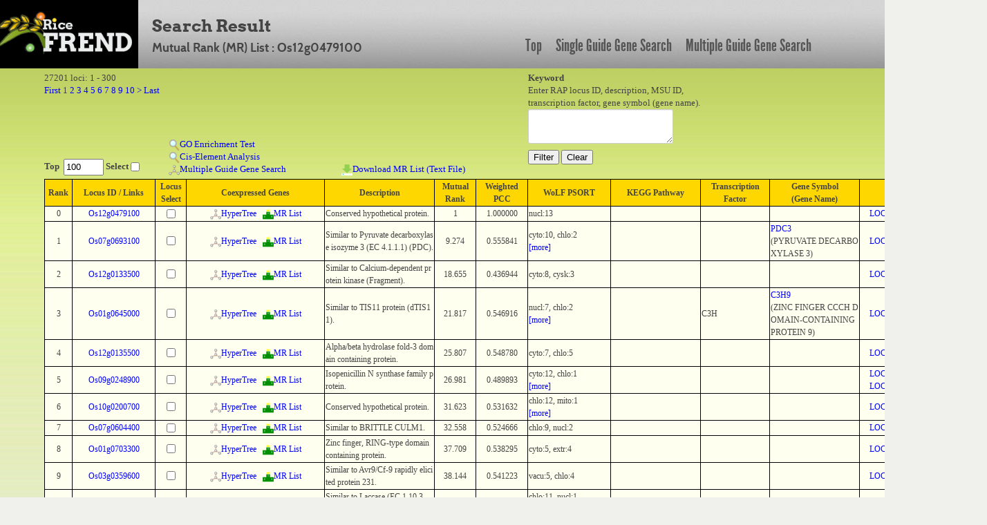

--- FILE ---
content_type: text/html; charset=UTF-8
request_url: https://ricefrend.dna.affrc.go.jp/HyperTree/mr-cc-list.php?id=12263
body_size: 277413
content:
<!DOCTYPE HTML PUBLIC "-//W3C//DTD HTML 4.01 Transitional//EN" "http://www.w3.org/TR/html4/loose.dtd">
<html>
<head>
  <title>RiceFREND : MR List</title>
  <meta name="viewport" content="width=device-width, initial-scale=1.0">
  <meta name="description" content="">
  <meta name="author" content="">
  <meta http-equiv="Content-Style-Type" content="text/css">
  <meta http-equiv="Content-Type" content="text/html; charset=utf-8">

  <link rel="stylesheet" type="text/css" href="../css/arvo-fontfacekit/stylesheet.css">
  <link rel="stylesheet" type="text/css" href="../css/cabin-fontfacekit/stylesheet.css">
  <link rel="stylesheet" type="text/css" href="../css/League-Gothic-fontfacekit/stylesheet.css">
  <link rel="stylesheet" type="text/css" href="../css/bootstrap.min.css">
  <link rel="stylesheet" type="text/css" href="../css/style.css">
  <link rel="stylesheet" type="text/css" href="../SUGGEST/jquery.suggest.css" />

  <script type="text/javascript" src="./js-lib/jquery.js"></script>
  <script type="text/javascript" src="./js-lib/wordBreak.js"></script>
  <script type="text/javascript" src="../SUGGEST/jquery.suggest.js"></script>
  <style type="text/css">
  /*-- css : main --*/
   .main_genesearch{
     background: transparent url(images/mainbg-2-1000px.jpg) no-repeat scroll 0 0;
     float: left; 
     height: 100%;
     padding: 0 0 0 28px;     
     width: 928px; 
   }
  /*-- css : result --*/
   #result{
     padding: 5px 5%;
   }
  /*-- css : result table area --*/
   .content-main{
     width: 950px;
     margin-top: 10px;
     position : relative; 
   }
  /*-- css : pager and keyword form area --*/
   .inline_form{
     width: 1250px;
     height: 80px;
     text-align: left;
   }
   .inline_form form{
     display:inline;
   }
  /*-- css : page list area --*/
   .pagelist{
     white-space: normal;
     width: 820px;
     display: block;
   }

  /*-- css : link bar area --*/
   .linkbar{
     background-color: #AEBC8B;
     width: 928px;
     height: 40px;
     text-align: center;
     padding-top: 20px;
   }
   .linkbar a{
     //color: black;
     font-size: 16px;
     font-weight: bold;
     text-decoration: none;
     padding: 0 20px;
   }
   .linkbar a:hover{
     color: #ffffff;
   }
/*-- css: function area --*/
   #function_area a img{
     border: 0px;
   }
/*-- css: result table --*/
   .locus-link{
   }

/*-- css: popup window common style --*/
   .popup-window-common{
     border-width: 1px;
     border-style: solid;
     border-color: #999999;
     position: absolute;
     background-color: #5A61A5;
     padding: 0px;
     margin: 5px;
     visibility: hidden;
     z-index:9;
     text-align: center;
     color : white;
     font-size: 12px;
   }

   .popup-window-common .title{
     font-size: 12px;
     font-weight: bold;
     width: 100%;
     padding: 2px 0px 2px 0px;
     background-color: #4A518C;
   }

/*-- css: locus link window --*/
   #locus-link-window{
      font-family: "Lucida Grande", Verdana;
      width: 280px;
   }
   #locus-link-window .link{
     text-align: left;
     padding-left: 5px;
   }
   #locus-link-window a{
     color: lightblue;
   }

  .tos17-link-col{
     text-align: center;
     vertical-align: middle;
   }
   .tos17-link-col img{
     width: 13px;
     height: 13px;
     border: 0px;
   }
/*-- css: wolfpsort fields --*/
   .rank-more{
     color: blue;
     cursor: pointer;
   }
   .rank-close{
     color: red;
     cursor: pointer;
   }
   .rank-other{
     width: 155px;
   }
  /*-- css : background image --*/
   .main_genesearch{
     height: 55px; 
   }
   .center{
     background: transparent url(images/bodybg.jpg) repeat-x scroll 0 0;   
   }
  /*-- css : page link --*/
   #page-link-form{
   }
  /*-- css : result table scroll  --*/
   #scroll_table_header{
     font-family: "Lucida Grande", Verdana;
     font-size: 12px;
     overflow: scroll;
     overflow-x: hidden;
     word-break: break-all;
     min-width:1300px;
   }
   #scroll_table_header table{
     border: solid 1px black;
     border-collapse: collapse;
     background-color: #FFD700;
     width: 100%;
   }
   #scroll_table_header table th{
     border: solid 1px black;
   }

   #scroll_table_body{
     font-family: "Lucida Grande", Verdana;
     font-size: 12px;
     position:relative;
     overflow: scroll;
     overflow-x: hidden;
     max-height: 600px;
     min-width:1300px;
     padding: 0px;
     margin: 0px;
     word-break: break-all;
     border-bottom: solid 1px black;
   }
   #scroll_table_body table{
     border-collapse: collapse;
     background-color: #fffff0;      
     width: 100%;
   }
   #scroll_table_body table td{
     border-bottom: solid 1px black;
     border-left: solid 1px black;
     border-right: solid 1px black;
   }

   #independence-test-form{
     display: inline;
   }
  /* -- css: function-area -- */
   #function_area{
     margin: 5px 0px 0px 0px;
     height:150px;
     padding: 0px 5%;
     text-align:left;
     min-width:1300px;
   }
   #function_left{
     width:700px;
     height:100%;
     float:left;
   }
   #function_right{
     height:100%;
     float:left;
     position:relative;
     z-index:5;
   }
   #function1{ 
     width:100%;
     height:50px;
   }
   #function2{
     width:180px;
     height:100px;
     position:relative;
     float:left;
   }
   #function2 b{ 
     position:absolute;
     bottom:0px;
   }
   #function3{ 
     min-widtH:250px;
     height:100px;
     float:left;
     position:relative;
   }
   #function3 a{ 
     position:absolute;
   }
   #function4{
     min-width:250px;
     height:100px;
     float:left;
     position:relative;
   }
   #function4 a{
     position:absolute;
     bottom:0px;
   }
   .main-body{
     width: 100%;
     font-family: "Lucida Grande", Verdana;
   }

  </style>
</head>
<body>
<div id="container full-width">
	<div class="row" id="header_row">
	    	<div class="full-width" id="header_wrapper">
	    		<div class="row">
		    		<div class="span3">
			    		<a href="../"><img src="../img/logo.jpg" alt="logo"></a>
			    	</div>
			    	<div class="span9 topmenu" id="topnav">
			    		<div class="left">
							<div class="align-bottom">
						  	<h2>Search Result</h2>
						  	<h3>Mutual Rank (MR) List : Os12g0479100</h3>
							</div>
					</div>

			    		<div class="right">
							<a href="../" class="link">Top</a>
						  	<a href="../single-guide-gene.html" class="link">Single Guide Gene Search</a>
						  	<a href="../multi-guide-gene.html" class="link">Multiple Guide Gene Search</a>
					 </div>
			    	</div>
	    		</div>
	    	</div>
	    	
	</div>

	<div class="main-body" align="center">
		<div id="function_area">
			<div id="function_left">
				<div id="function1">
					27201 loci: 1 - 300<br/>
					<form id="page-link-form" action="./mr-cc-list.php" method="POST">
					<input type="hidden" name="id" value="12263" />
					<input id="link-page" type="hidden" name="page" value="1" />
					<input type="hidden" name="keyword" value="" />
					<a href="javascript:submit_page_link(1)">First</a> 1 <a href="javascript:submit_page_link(2)">2</a> <a href="javascript:submit_page_link(3)">3</a> <a href="javascript:submit_page_link(4)">4</a> <a href="javascript:submit_page_link(5)">5</a> <a href="javascript:submit_page_link(6)">6</a> <a href="javascript:submit_page_link(7)">7</a> <a href="javascript:submit_page_link(8)">8</a> <a href="javascript:submit_page_link(9)">9</a> <a href="javascript:submit_page_link(10)">10</a>  <a href="javascript:submit_page_link(11)">&gt;</a>  <a href="javascript:submit_page_link(91)">Last</a> 
					</form> 
				</div>
				<div id="function2">
					<b>Top&nbsp;
					<input type="textbox" value="100" style="width:50px;" id="top-num">&nbsp;Select
					<input type="checkbox" id="locus-top-select"></b><br/>
				</div>
				<div id="function3">
					<a href="javascript:go_enrichment_test()" style="bottom:36px;"><img src="img/search.png">GO Enrichment Test</a><br/>
					<a href="javascript:cis_element_test()" style="bottom:18px;"><img src="img/search.png">Cis-Element Analysis</a><br/>
					<form id="independence-test-form" method="POST"><input type="hidden" name="locus_list"></form>
					<a href="javascript:multiple_guide_gene_search()" style="bottom:0px;"><span id="link-multiple-guide-search"><img src="img/network.png">Multiple Guide Gene Search</a><br/>
					<form id="download-mr-list-form" action="download-mr-list.php" method="POST">
					<input id="download-mr-list-node-id" type="hidden" name="id" value="" />
					</form>
				</div>
				<div id="function4">
					<a href="javascript:download_mr_list()"><img src="img/download.png">Download MR List (Text File)</a>
				</div>
			</div>
			<div id="function_right">
				<form style="" action="./mr-cc-list.php" method="POST"> 
				<b>Keyword</b><br/>Enter RAP locus ID, description, MSU ID,<br/> transcription factor, gene symbol (gene name).<br/>
				<textarea id="keyword" name="keyword" style="width:200px;height:40px"></textarea>
				<input type="hidden" name="id" value="12263" /><br/>
				<input id="lid-search" type="button" value="Filter" >
				<input id="filter-clear" type="button" value="Clear" >
				</form> 
			</div>
		</div>
		<div id="result"><div id="scroll_table_header"><table><colgroup><col width="40px"><col width="120px"><col width="45px"><col width="200px"><col><col width="60px"><col width="75px"><col width="120px"><col width="130px"><col width="100px"><col width="130px"><col width="120px"></colgroup><tr><th>Rank</th><th>Locus ID / Links</th><th>Locus<br/>Select</th><th>Coexpressed Genes</th><th>Description</th><th>Mutual<br/>Rank</th><th>Weighted<br/>PCC</th><th>WoLF PSORT</th><th>KEGG Pathway</th><th>Transcription<br/>Factor</th><th>Gene Symbol<br/>(Gene Name)</th><th>MSU ID</th></tr></table></div><div id="scroll_table_body"><table class="wordBreak"><colgroup><col width="40px"><col width="120px"><col width="45px"><col width="200px"><col align="center"><col width="60px"><col width="75px"><col width="120px"><col width="130px"><col width="100px"><col width="130px"><col width="120px"></colgroup><tr><td align="center">0</td><td align="center"><a href="javascript:;" class="locus-link">Os12g0479100</a></td><td align="center"><input type="checkbox" class="locus-select" name="12263" lid="Os12g0479100"></td><td align="center"><a href="./index.php?id=12263&rank=3&mr=7" target="_blank"><img src="img/network.png">HyperTree</a>&nbsp;&nbsp;&nbsp;<a href="./mr-cc-list.php?id=12263"><img src="img/ranking.png">MR List</a></td><td align="left">Conserved hypothetical protein.</td><td align="center">1</td><td align="center">1.000000</td><td align="left">nucl:13</td></td><td align="left"></td><td><td align="left"></td><td align="center"><a href="http://rice.plantbiology.msu.edu/cgi-bin/ORF_infopage.cgi?orf=LOC_Os12g29500" target="_blank">LOC_Os12g29500</a><br/></td></tr><tr><td align="center">1</td><td align="center"><a href="javascript:;" class="locus-link">Os07g0693100</a></td><td align="center"><input type="checkbox" class="locus-select" name="19911" lid="Os07g0693100"></td><td align="center"><a href="./index.php?id=19911&rank=3&mr=7" target="_blank"><img src="img/network.png">HyperTree</a>&nbsp;&nbsp;&nbsp;<a href="./mr-cc-list.php?id=19911"><img src="img/ranking.png">MR List</a></td><td align="left">Similar to Pyruvate decarboxylase isozyme 3 (EC 4.1.1.1) (PDC).</td><td align="center">9.274</td><td align="center">0.555841</td><td align="left"><span class="rank-head">cyto:10, chlo:2<span class="rank-more"><br/>[more]</span></span><span class="rank-other">cyto:10, chlo:2, pero:2<br/><span class="rank-close">[close]</span></span></td></td><td align="left"></td><td><td align="left"><a href="http://www.shigen.nig.ac.jp/rice/oryzabaseV4/gene/detail/2056" target="_blank">PDC3</a><br/>(PYRUVATE DECARBOXYLASE 3)<br/></td><td align="center"><a href="http://rice.plantbiology.msu.edu/cgi-bin/ORF_infopage.cgi?orf=LOC_Os07g49250" target="_blank">LOC_Os07g49250</a><br/></td></tr><tr><td align="center">2</td><td align="center"><a href="javascript:;" class="locus-link">Os12g0133500</a></td><td align="center"><input type="checkbox" class="locus-select" name="25977" lid="Os12g0133500"></td><td align="center"><a href="./index.php?id=25977&rank=3&mr=7" target="_blank"><img src="img/network.png">HyperTree</a>&nbsp;&nbsp;&nbsp;<a href="./mr-cc-list.php?id=25977"><img src="img/ranking.png">MR List</a></td><td align="left">Similar to Calcium-dependent protein kinase (Fragment).</td><td align="center">18.655</td><td align="center">0.436944</td><td align="left">cyto:8, cysk:3</td></td><td align="left"></td><td><td align="left"></td><td align="center"><a href="http://rice.plantbiology.msu.edu/cgi-bin/ORF_infopage.cgi?orf=LOC_Os12g03970" target="_blank">LOC_Os12g03970</a><br/></td></tr><tr><td align="center">3</td><td align="center"><a href="javascript:;" class="locus-link">Os01g0645000</a></td><td align="center"><input type="checkbox" class="locus-select" name="18271" lid="Os01g0645000"></td><td align="center"><a href="./index.php?id=18271&rank=3&mr=7" target="_blank"><img src="img/network.png">HyperTree</a>&nbsp;&nbsp;&nbsp;<a href="./mr-cc-list.php?id=18271"><img src="img/ranking.png">MR List</a></td><td align="left">Similar to TIS11 protein (dTIS11).</td><td align="center">21.817</td><td align="center">0.546916</td><td align="left"><span class="rank-head">nucl:7, chlo:2<span class="rank-more"><br/>[more]</span></span><span class="rank-other">nucl:7, chlo:2, cyto:2, plas:2, cyto_plas:2<br/><span class="rank-close">[close]</span></span></td></td><td align="left"></td><td>C3H<td align="left"><a href="http://www.shigen.nig.ac.jp/rice/oryzabaseV4/gene/detail/8635" target="_blank">C3H9</a><br/>(ZINC FINGER CCCH DOMAIN-CONTAINING PROTEIN 9)<br/></td><td align="center"><a href="http://rice.plantbiology.msu.edu/cgi-bin/ORF_infopage.cgi?orf=LOC_Os01g45730" target="_blank">LOC_Os01g45730</a><br/></td></tr><tr><td align="center">4</td><td align="center"><a href="javascript:;" class="locus-link">Os12g0135500</a></td><td align="center"><input type="checkbox" class="locus-select" name="25260" lid="Os12g0135500"></td><td align="center"><a href="./index.php?id=25260&rank=3&mr=7" target="_blank"><img src="img/network.png">HyperTree</a>&nbsp;&nbsp;&nbsp;<a href="./mr-cc-list.php?id=25260"><img src="img/ranking.png">MR List</a></td><td align="left">Alpha/beta hydrolase fold-3 domain containing protein.</td><td align="center">25.807</td><td align="center">0.548780</td><td align="left">cyto:7, chlo:5</td></td><td align="left"></td><td><td align="left"></td><td align="center"><a href="http://rice.plantbiology.msu.edu/cgi-bin/ORF_infopage.cgi?orf=LOC_Os12g04140" target="_blank">LOC_Os12g04140</a><br/></td></tr><tr><td align="center">5</td><td align="center"><a href="javascript:;" class="locus-link">Os09g0248900</a></td><td align="center"><input type="checkbox" class="locus-select" name="24701" lid="Os09g0248900"></td><td align="center"><a href="./index.php?id=24701&rank=3&mr=7" target="_blank"><img src="img/network.png">HyperTree</a>&nbsp;&nbsp;&nbsp;<a href="./mr-cc-list.php?id=24701"><img src="img/ranking.png">MR List</a></td><td align="left">Isopenicillin N synthase family protein.</td><td align="center">26.981</td><td align="center">0.489893</td><td align="left"><span class="rank-head">cyto:12, chlo:1<span class="rank-more"><br/>[more]</span></span><span class="rank-other">cyto:12, chlo:1, golg:1<br/><span class="rank-close">[close]</span></span></td></td><td align="left"></td><td><td align="left"></td><td align="center"><a href="http://rice.plantbiology.msu.edu/cgi-bin/ORF_infopage.cgi?orf=LOC_Os09g07440" target="_blank">LOC_Os09g07440</a><br/><a href="http://rice.plantbiology.msu.edu/cgi-bin/ORF_infopage.cgi?orf=LOC_Os09g07450" target="_blank">LOC_Os09g07450</a><br/></td></tr><tr><td align="center">6</td><td align="center"><a href="javascript:;" class="locus-link">Os10g0200700</a></td><td align="center"><input type="checkbox" class="locus-select" name="12555" lid="Os10g0200700"></td><td align="center"><a href="./index.php?id=12555&rank=3&mr=7" target="_blank"><img src="img/network.png">HyperTree</a>&nbsp;&nbsp;&nbsp;<a href="./mr-cc-list.php?id=12555"><img src="img/ranking.png">MR List</a></td><td align="left">Conserved hypothetical protein.</td><td align="center">31.623</td><td align="center">0.531632</td><td align="left"><span class="rank-head">chlo:12, mito:1<span class="rank-more"><br/>[more]</span></span><span class="rank-other">chlo:12, mito:1, plas:1, mito_plas:1<br/><span class="rank-close">[close]</span></span></td></td><td align="left"></td><td><td align="left"></td><td align="center"><a href="http://rice.plantbiology.msu.edu/cgi-bin/ORF_infopage.cgi?orf=LOC_Os10g12750" target="_blank">LOC_Os10g12750</a><br/></td></tr><tr><td align="center">7</td><td align="center"><a href="javascript:;" class="locus-link">Os07g0604400</a></td><td align="center"><input type="checkbox" class="locus-select" name="4666" lid="Os07g0604400"></td><td align="center"><a href="./index.php?id=4666&rank=3&mr=7" target="_blank"><img src="img/network.png">HyperTree</a>&nbsp;&nbsp;&nbsp;<a href="./mr-cc-list.php?id=4666"><img src="img/ranking.png">MR List</a></td><td align="left">Similar to BRITTLE CULM1.</td><td align="center">32.558</td><td align="center">0.524666</td><td align="left">chlo:9, nucl:2</td></td><td align="left"></td><td><td align="left"></td><td align="center"><a href="http://rice.plantbiology.msu.edu/cgi-bin/ORF_infopage.cgi?orf=LOC_Os07g41320" target="_blank">LOC_Os07g41320</a><br/></td></tr><tr><td align="center">8</td><td align="center"><a href="javascript:;" class="locus-link">Os01g0703300</a></td><td align="center"><input type="checkbox" class="locus-select" name="10341" lid="Os01g0703300"></td><td align="center"><a href="./index.php?id=10341&rank=3&mr=7" target="_blank"><img src="img/network.png">HyperTree</a>&nbsp;&nbsp;&nbsp;<a href="./mr-cc-list.php?id=10341"><img src="img/ranking.png">MR List</a></td><td align="left">Zinc finger, RING-type domain containing protein.</td><td align="center">37.709</td><td align="center">0.538295</td><td align="left">cyto:5, extr:4</td></td><td align="left"></td><td><td align="left"></td><td align="center"><a href="http://rice.plantbiology.msu.edu/cgi-bin/ORF_infopage.cgi?orf=LOC_Os01g50750" target="_blank">LOC_Os01g50750</a><br/></td></tr><tr><td align="center">9</td><td align="center"><a href="javascript:;" class="locus-link">Os03g0359600</a></td><td align="center"><input type="checkbox" class="locus-select" name="6346" lid="Os03g0359600"></td><td align="center"><a href="./index.php?id=6346&rank=3&mr=7" target="_blank"><img src="img/network.png">HyperTree</a>&nbsp;&nbsp;&nbsp;<a href="./mr-cc-list.php?id=6346"><img src="img/ranking.png">MR List</a></td><td align="left">Similar to Avr9/Cf-9 rapidly elicited protein 231.</td><td align="center">38.144</td><td align="center">0.541223</td><td align="left">vacu:5, chlo:4</td></td><td align="left"></td><td><td align="left"></td><td align="center"><a href="http://rice.plantbiology.msu.edu/cgi-bin/ORF_infopage.cgi?orf=LOC_Os03g24510" target="_blank">LOC_Os03g24510</a><br/></td></tr><tr><td align="center">10</td><td align="center"><a href="javascript:;" class="locus-link">Os01g0842400</a></td><td align="center"><input type="checkbox" class="locus-select" name="3403" lid="Os01g0842400"></td><td align="center"><a href="./index.php?id=3403&rank=3&mr=7" target="_blank"><img src="img/network.png">HyperTree</a>&nbsp;&nbsp;&nbsp;<a href="./mr-cc-list.php?id=3403"><img src="img/ranking.png">MR List</a></td><td align="left">Similar to Laccase (EC 1.10.3.2).</td><td align="center">39.774</td><td align="center">0.536749</td><td align="left"><span class="rank-head">chlo:11, nucl:1<span class="rank-more"><br/>[more]</span></span><span class="rank-other">chlo:11, nucl:1, extr:1, vacu:1<br/><span class="rank-close">[close]</span></span></td></td><td align="left"></td><td><td align="left"></td><td align="center"><a href="http://rice.plantbiology.msu.edu/cgi-bin/ORF_infopage.cgi?orf=LOC_Os01g62480" target="_blank">LOC_Os01g62480</a><br/></td></tr><tr><td align="center">11</td><td align="center"><a href="javascript:;" class="locus-link">Os11g0139400</a></td><td align="center"><input type="checkbox" class="locus-select" name="19854" lid="Os11g0139400"></td><td align="center"><a href="./index.php?id=19854&rank=3&mr=7" target="_blank"><img src="img/network.png">HyperTree</a>&nbsp;&nbsp;&nbsp;<a href="./mr-cc-list.php?id=19854"><img src="img/ranking.png">MR List</a></td><td align="left">Protein of unknown function DUF250 domain containing protein.</td><td align="center">45</td><td align="center">0.510819</td><td align="left"><span class="rank-head">plas:6, golg:3<span class="rank-more"><br/>[more]</span></span><span class="rank-other">plas:6, golg:3, nucl_plas:3, cysk_plas:3, mito_plas:3, cyto_plas:3<br/><span class="rank-close">[close]</span></span></td></td><td align="left"></td><td><td align="left"></td><td align="center"><a href="http://rice.plantbiology.msu.edu/cgi-bin/ORF_infopage.cgi?orf=LOC_Os11g04380" target="_blank">LOC_Os11g04380</a><br/></td></tr><tr><td align="center">12</td><td align="center"><a href="javascript:;" class="locus-link">Os01g0843900</a></td><td align="center"><input type="checkbox" class="locus-select" name="191" lid="Os01g0843900"></td><td align="center"><a href="./index.php?id=191&rank=3&mr=7" target="_blank"><img src="img/network.png">HyperTree</a>&nbsp;&nbsp;&nbsp;<a href="./mr-cc-list.php?id=191"><img src="img/ranking.png">MR List</a></td><td align="left"></td><td align="center">47.339</td><td align="center">0.488747</td><td align="left">chlo:10, mito:3</td></td><td align="left"></td><td><td align="left"></td><td align="center"></td></tr><tr><td align="center">13</td><td align="center"><a href="javascript:;" class="locus-link">Os08g0560300</a></td><td align="center"><input type="checkbox" class="locus-select" name="16852" lid="Os08g0560300"></td><td align="center"><a href="./index.php?id=16852&rank=3&mr=7" target="_blank"><img src="img/network.png">HyperTree</a>&nbsp;&nbsp;&nbsp;<a href="./mr-cc-list.php?id=16852"><img src="img/ranking.png">MR List</a></td><td align="left">Protein of unknown function DUF597 family protein.</td><td align="center">47.603</td><td align="center">0.424921</td><td align="left"><span class="rank-head">nucl:11, chlo:1<span class="rank-more"><br/>[more]</span></span><span class="rank-other">nucl:11, chlo:1, cyto:1, mito:1, chlo_mito:1<br/><span class="rank-close">[close]</span></span></td></td><td align="left"></td><td><td align="left"></td><td align="center"><a href="http://rice.plantbiology.msu.edu/cgi-bin/ORF_infopage.cgi?orf=LOC_Os08g44620" target="_blank">LOC_Os08g44620</a><br/></td></tr><tr><td align="center">14</td><td align="center"><a href="javascript:;" class="locus-link">Os09g0420300</a></td><td align="center"><input type="checkbox" class="locus-select" name="21300" lid="Os09g0420300"></td><td align="center"><a href="./index.php?id=21300&rank=3&mr=7" target="_blank"><img src="img/network.png">HyperTree</a>&nbsp;&nbsp;&nbsp;<a href="./mr-cc-list.php?id=21300"><img src="img/ranking.png">MR List</a></td><td align="left">DNA glycosylase family protein.</td><td align="center">48</td><td align="center">0.529458</td><td align="left">chlo:10, mito:3</td></td><td align="left"><a href="http://www.kegg.jp/kegg-bin/show_pathway?osa03410+4347081" target="_blank">osa03410</a><br/>(Base excision repair)<br/></td><td><td align="left"></td><td align="center"><a href="http://rice.plantbiology.msu.edu/cgi-bin/ORF_infopage.cgi?orf=LOC_Os09g25290" target="_blank">LOC_Os09g25290</a><br/></td></tr><tr><td align="center">15</td><td align="center"><a href="javascript:;" class="locus-link">Os12g0106300</a></td><td align="center"><input type="checkbox" class="locus-select" name="25930" lid="Os12g0106300"></td><td align="center"><a href="./index.php?id=25930&rank=3&mr=7" target="_blank"><img src="img/network.png">HyperTree</a>&nbsp;&nbsp;&nbsp;<a href="./mr-cc-list.php?id=25930"><img src="img/ranking.png">MR List</a></td><td align="left">Protein of unknown function DUF231, plant domain containing protein.</td><td align="center">48.405</td><td align="center">0.523422</td><td align="left">cyto:7, nucl:4</td></td><td align="left"></td><td><td align="left"></td><td align="center"><a href="http://rice.plantbiology.msu.edu/cgi-bin/ORF_infopage.cgi?orf=LOC_Os12g01560" target="_blank">LOC_Os12g01560</a><br/></td></tr><tr><td align="center">16</td><td align="center"><a href="javascript:;" class="locus-link">Os03g0400200</a></td><td align="center"><input type="checkbox" class="locus-select" name="22791" lid="Os03g0400200"></td><td align="center"><a href="./index.php?id=22791&rank=3&mr=7" target="_blank"><img src="img/network.png">HyperTree</a>&nbsp;&nbsp;&nbsp;<a href="./mr-cc-list.php?id=22791"><img src="img/ranking.png">MR List</a></td><td align="left">Plant disease resistance response protein family protein.</td><td align="center">49.79</td><td align="center">0.474640</td><td align="left">extr:6, chlo:5</td></td><td align="left"></td><td><td align="left"></td><td align="center"><a href="http://rice.plantbiology.msu.edu/cgi-bin/ORF_infopage.cgi?orf=LOC_Os03g28190" target="_blank">LOC_Os03g28190</a><br/></td></tr><tr><td align="center">17</td><td align="center"><a href="javascript:;" class="locus-link">Os07g0101000</a></td><td align="center"><input type="checkbox" class="locus-select" name="18917" lid="Os07g0101000"></td><td align="center"><a href="./index.php?id=18917&rank=3&mr=7" target="_blank"><img src="img/network.png">HyperTree</a>&nbsp;&nbsp;&nbsp;<a href="./mr-cc-list.php?id=18917"><img src="img/ranking.png">MR List</a></td><td align="left">Cupredoxin domain containing protein.</td><td align="center">51.759</td><td align="center">0.507964</td><td align="left"><span class="rank-head">chlo:6, mito:2<span class="rank-more"><br/>[more]</span></span><span class="rank-other">chlo:6, mito:2, vacu:2, E.R.:2, pero:2, E.R._vacu:2<br/><span class="rank-close">[close]</span></span></td></td><td align="left"></td><td><td align="left"></td><td align="center"><a href="http://rice.plantbiology.msu.edu/cgi-bin/ORF_infopage.cgi?orf=LOC_Os07g01110" target="_blank">LOC_Os07g01110</a><br/></td></tr><tr><td align="center">18</td><td align="center"><a href="javascript:;" class="locus-link">Os11g0136600</a></td><td align="center"><input type="checkbox" class="locus-select" name="20038" lid="Os11g0136600"></td><td align="center"><a href="./index.php?id=20038&rank=3&mr=7" target="_blank"><img src="img/network.png">HyperTree</a>&nbsp;&nbsp;&nbsp;<a href="./mr-cc-list.php?id=20038"><img src="img/ranking.png">MR List</a></td><td align="left">Similar to Calcium-dependent protein kinase (Fragment).</td><td align="center">52.479</td><td align="center">0.407095</td><td align="left"><span class="rank-head">cyto:7, nucl:3<span class="rank-more"><br/>[more]</span></span><span class="rank-other">cyto:7, nucl:3, cysk:3, cysk_nucl:3<br/><span class="rank-close">[close]</span></span></td></td><td align="left"></td><td><td align="left"></td><td align="center"><a href="http://rice.plantbiology.msu.edu/cgi-bin/ORF_infopage.cgi?orf=LOC_Os11g04170" target="_blank">LOC_Os11g04170</a><br/></td></tr><tr><td align="center">19</td><td align="center"><a href="javascript:;" class="locus-link">Os09g0422500</a></td><td align="center"><input type="checkbox" class="locus-select" name="25154" lid="Os09g0422500"></td><td align="center"><a href="./index.php?id=25154&rank=3&mr=7" target="_blank"><img src="img/network.png">HyperTree</a>&nbsp;&nbsp;&nbsp;<a href="./mr-cc-list.php?id=25154"><img src="img/ranking.png">MR List</a></td><td align="left">Similar to Cellulose synthase (Fragment).</td><td align="center">53.329</td><td align="center">0.521676</td><td align="left">plas:8, nucl:3</td></td><td align="left"></td><td><td align="left"><a href="http://www.shigen.nig.ac.jp/rice/oryzabaseV4/gene/detail/31" target="_blank">BC6</a><br/>(BRITTLE CULM 6)<br/><a href="http://www.shigen.nig.ac.jp/rice/oryzabaseV4/gene/detail/6114" target="_blank">CESA9</a><br/>(CELLULOSE SYNTHASE A9)<br/></td><td align="center"><a href="http://rice.plantbiology.msu.edu/cgi-bin/ORF_infopage.cgi?orf=LOC_Os09g25490" target="_blank">LOC_Os09g25490</a><br/></td></tr><tr><td align="center">20</td><td align="center"><a href="javascript:;" class="locus-link">Os01g0801500</a></td><td align="center"><input type="checkbox" class="locus-select" name="6675" lid="Os01g0801500"></td><td align="center"><a href="./index.php?id=6675&rank=3&mr=7" target="_blank"><img src="img/network.png">HyperTree</a>&nbsp;&nbsp;&nbsp;<a href="./mr-cc-list.php?id=6675"><img src="img/ranking.png">MR List</a></td><td align="left">Beta-1,3-glucanase precursor.</td><td align="center">56.285</td><td align="center">0.500895</td><td align="left"><span class="rank-head">chlo:4, cyto:3<span class="rank-more"><br/>[more]</span></span><span class="rank-other">chlo:4, cyto:3, chlo_mito:3<br/><span class="rank-close">[close]</span></span></td></td><td align="left"></td><td><td align="left"></td><td align="center"><a href="http://rice.plantbiology.msu.edu/cgi-bin/ORF_infopage.cgi?orf=LOC_Os01g58730" target="_blank">LOC_Os01g58730</a><br/></td></tr><tr><td align="center">21</td><td align="center"><a href="javascript:;" class="locus-link">Os07g0567300</a></td><td align="center"><input type="checkbox" class="locus-select" name="12140" lid="Os07g0567300"></td><td align="center"><a href="./index.php?id=12140&rank=3&mr=7" target="_blank"><img src="img/network.png">HyperTree</a>&nbsp;&nbsp;&nbsp;<a href="./mr-cc-list.php?id=12140"><img src="img/ranking.png">MR List</a></td><td align="left">Alpha 1,4-glycosyltransferase conserved region family protein.</td><td align="center">57.009</td><td align="center">0.497805</td><td align="left">mito:9.5, cyto_mito:5.5</td></td><td align="left"></td><td><td align="left"></td><td align="center"><a href="http://rice.plantbiology.msu.edu/cgi-bin/ORF_infopage.cgi?orf=LOC_Os07g37990" target="_blank">LOC_Os07g37990</a><br/></td></tr><tr><td align="center">22</td><td align="center"><a href="javascript:;" class="locus-link">Os01g0601200</a></td><td align="center"><input type="checkbox" class="locus-select" name="17245" lid="Os01g0601200"></td><td align="center"><a href="./index.php?id=17245&rank=3&mr=7" target="_blank"><img src="img/network.png">HyperTree</a>&nbsp;&nbsp;&nbsp;<a href="./mr-cc-list.php?id=17245"><img src="img/ranking.png">MR List</a></td><td align="left">Similar to Ser Thr specific protein kinase-like protein.</td><td align="center">57.061</td><td align="center">0.468037</td><td align="left">cyto:9, mito:3</td></td><td align="left"></td><td><td align="left"></td><td align="center"><a href="http://rice.plantbiology.msu.edu/cgi-bin/ORF_infopage.cgi?orf=LOC_Os01g41730" target="_blank">LOC_Os01g41730</a><br/></td></tr><tr><td align="center">23</td><td align="center"><a href="javascript:;" class="locus-link">Os09g0307300</a></td><td align="center"><input type="checkbox" class="locus-select" name="14779" lid="Os09g0307300"></td><td align="center"><a href="./index.php?id=14779&rank=3&mr=7" target="_blank"><img src="img/network.png">HyperTree</a>&nbsp;&nbsp;&nbsp;<a href="./mr-cc-list.php?id=14779"><img src="img/ranking.png">MR List</a></td><td align="left">Targeting for Xklp2 family protein.</td><td align="center">58.583</td><td align="center">0.503208</td><td align="left">nucl:12.5, cyto_nucl:7</td></td><td align="left"></td><td><td align="left"></td><td align="center"><a href="http://rice.plantbiology.msu.edu/cgi-bin/ORF_infopage.cgi?orf=LOC_Os09g13650" target="_blank">LOC_Os09g13650</a><br/></td></tr><tr><td align="center">24</td><td align="center"><a href="javascript:;" class="locus-link">Os10g0574400</a></td><td align="center"><input type="checkbox" class="locus-select" name="21804" lid="Os10g0574400"></td><td align="center"><a href="./index.php?id=21804&rank=3&mr=7" target="_blank"><img src="img/network.png">HyperTree</a>&nbsp;&nbsp;&nbsp;<a href="./mr-cc-list.php?id=21804"><img src="img/ranking.png">MR List</a></td><td align="left">Similar to RING finger family protein.</td><td align="center">63.71</td><td align="center">0.479132</td><td align="left">chlo:11, mito:3</td></td><td align="left"></td><td><td align="left"></td><td align="center"><a href="http://rice.plantbiology.msu.edu/cgi-bin/ORF_infopage.cgi?orf=LOC_Os10g42390" target="_blank">LOC_Os10g42390</a><br/></td></tr><tr><td align="center">25</td><td align="center"><a href="javascript:;" class="locus-link">Os11g0459200</a></td><td align="center"><input type="checkbox" class="locus-select" name="15971" lid="Os11g0459200"></td><td align="center"><a href="./index.php?id=15971&rank=3&mr=7" target="_blank"><img src="img/network.png">HyperTree</a>&nbsp;&nbsp;&nbsp;<a href="./mr-cc-list.php?id=15971"><img src="img/ranking.png">MR List</a></td><td align="left">Conserved hypothetical protein.</td><td align="center">67.35</td><td align="center">0.447595</td><td align="left">cyto:8, chlo:5</td></td><td align="left"></td><td><td align="left"></td><td align="center"></td></tr><tr><td align="center">26</td><td align="center"><a href="javascript:;" class="locus-link">Os12g0571800</a></td><td align="center"><input type="checkbox" class="locus-select" name="4659" lid="Os12g0571800"></td><td align="center"><a href="./index.php?id=4659&rank=3&mr=7" target="_blank"><img src="img/network.png">HyperTree</a>&nbsp;&nbsp;&nbsp;<a href="./mr-cc-list.php?id=4659"><img src="img/ranking.png">MR List</a></td><td align="left">Conserved hypothetical protein.</td><td align="center">68.432</td><td align="center">0.503211</td><td align="left"><span class="rank-head">chlo:6, mito:3<span class="rank-more"><br/>[more]</span></span><span class="rank-other">chlo:6, mito:3, extr:3<br/><span class="rank-close">[close]</span></span></td></td><td align="left"></td><td><td align="left"></td><td align="center"><a href="http://rice.plantbiology.msu.edu/cgi-bin/ORF_infopage.cgi?orf=LOC_Os12g38370" target="_blank">LOC_Os12g38370</a><br/></td></tr><tr><td align="center">27</td><td align="center"><a href="javascript:;" class="locus-link">Os03g0369200</a></td><td align="center"><input type="checkbox" class="locus-select" name="1852" lid="Os03g0369200"></td><td align="center"><a href="./index.php?id=1852&rank=3&mr=7" target="_blank"><img src="img/network.png">HyperTree</a>&nbsp;&nbsp;&nbsp;<a href="./mr-cc-list.php?id=1852"><img src="img/ranking.png">MR List</a></td><td align="left">Similar to Peroxidase 1.</td><td align="center">69.26</td><td align="center">0.516507</td><td align="left"><span class="rank-head">extr:12, chlo:1<span class="rank-more"><br/>[more]</span></span><span class="rank-other">extr:12, chlo:1, E.R.:1<br/><span class="rank-close">[close]</span></span></td></td><td align="left"></td><td><td align="left"></td><td align="center"><a href="http://rice.plantbiology.msu.edu/cgi-bin/ORF_infopage.cgi?orf=LOC_Os03g25360" target="_blank">LOC_Os03g25360</a><br/></td></tr><tr><td align="center">28</td><td align="center"><a href="javascript:;" class="locus-link">Os02g0628200</a></td><td align="center"><input type="checkbox" class="locus-select" name="17027" lid="Os02g0628200"></td><td align="center"><a href="./index.php?id=17027&rank=3&mr=7" target="_blank"><img src="img/network.png">HyperTree</a>&nbsp;&nbsp;&nbsp;<a href="./mr-cc-list.php?id=17027"><img src="img/ranking.png">MR List</a></td><td align="left">Protein of unknown function DUF250 domain containing protein.</td><td align="center">74.833</td><td align="center">0.510036</td><td align="left"><span class="rank-head">plas:7, chlo:2<span class="rank-more"><br/>[more]</span></span><span class="rank-other">plas:7, chlo:2, vacu:2, E.R.:2, E.R._vacu:2<br/><span class="rank-close">[close]</span></span></td></td><td align="left"></td><td><td align="left"></td><td align="center"><a href="http://rice.plantbiology.msu.edu/cgi-bin/ORF_infopage.cgi?orf=LOC_Os02g41780" target="_blank">LOC_Os02g41780</a><br/></td></tr><tr><td align="center">29</td><td align="center"><a href="javascript:;" class="locus-link">Os05g0319900</a></td><td align="center"><input type="checkbox" class="locus-select" name="25846" lid="Os05g0319900"></td><td align="center"><a href="./index.php?id=25846&rank=3&mr=7" target="_blank"><img src="img/network.png">HyperTree</a>&nbsp;&nbsp;&nbsp;<a href="./mr-cc-list.php?id=25846"><img src="img/ranking.png">MR List</a></td><td align="left">Similar to (1,4)-beta-xylan endohydrolase, isoenzyme X-II (EC 3.2.1.8) (Fragment).</td><td align="center">77.769</td><td align="center">0.463759</td><td align="left">cyto:8, chlo:3</td></td><td align="left"></td><td><td align="left"></td><td align="center"><a href="http://rice.plantbiology.msu.edu/cgi-bin/ORF_infopage.cgi?orf=LOC_Os05g25560" target="_blank">LOC_Os05g25560</a><br/></td></tr><tr><td align="center">30</td><td align="center"><a href="javascript:;" class="locus-link">Os12g0136100</a></td><td align="center"><input type="checkbox" class="locus-select" name="23195" lid="Os12g0136100"></td><td align="center"><a href="./index.php?id=23195&rank=3&mr=7" target="_blank"><img src="img/network.png">HyperTree</a>&nbsp;&nbsp;&nbsp;<a href="./mr-cc-list.php?id=23195"><img src="img/ranking.png">MR List</a></td><td align="left">Protein of unknown function DUF250 domain containing protein.</td><td align="center">78.511</td><td align="center">0.502240</td><td align="left">chlo:5, plas:5</td></td><td align="left"></td><td><td align="left"></td><td align="center"><a href="http://rice.plantbiology.msu.edu/cgi-bin/ORF_infopage.cgi?orf=LOC_Os12g04170" target="_blank">LOC_Os12g04170</a><br/></td></tr><tr><td align="center">31</td><td align="center"><a href="javascript:;" class="locus-link">Os02g0308800</a></td><td align="center"><input type="checkbox" class="locus-select" name="5127" lid="Os02g0308800"></td><td align="center"><a href="./index.php?id=5127&rank=3&mr=7" target="_blank"><img src="img/network.png">HyperTree</a>&nbsp;&nbsp;&nbsp;<a href="./mr-cc-list.php?id=5127"><img src="img/ranking.png">MR List</a></td><td align="left">Conserved hypothetical protein.</td><td align="center">79.373</td><td align="center">0.475625</td><td align="left"><span class="rank-head">cyto:10, nucl:2<span class="rank-more"><br/>[more]</span></span><span class="rank-other">cyto:10, nucl:2, mito:2<br/><span class="rank-close">[close]</span></span></td></td><td align="left"></td><td><td align="left"></td><td align="center"><a href="http://rice.plantbiology.msu.edu/cgi-bin/ORF_infopage.cgi?orf=LOC_Os02g20560" target="_blank">LOC_Os02g20560</a><br/></td></tr><tr><td align="center">32</td><td align="center"><a href="javascript:;" class="locus-link">Os07g0637700</a></td><td align="center"><input type="checkbox" class="locus-select" name="15097" lid="Os07g0637700"></td><td align="center"><a href="./index.php?id=15097&rank=3&mr=7" target="_blank"><img src="img/network.png">HyperTree</a>&nbsp;&nbsp;&nbsp;<a href="./mr-cc-list.php?id=15097"><img src="img/ranking.png">MR List</a></td><td align="left">Plant disease resistance response protein family protein.</td><td align="center">80.486</td><td align="center">0.470324</td><td align="left">chlo:14</td></td><td align="left"></td><td><td align="left"></td><td align="center"><a href="http://rice.plantbiology.msu.edu/cgi-bin/ORF_infopage.cgi?orf=LOC_Os07g44370" target="_blank">LOC_Os07g44370</a><br/></td></tr><tr><td align="center">33</td><td align="center"><a href="javascript:;" class="locus-link">Os10g0208600</a></td><td align="center"><input type="checkbox" class="locus-select" name="25869" lid="Os10g0208600"></td><td align="center"><a href="./index.php?id=25869&rank=3&mr=7" target="_blank"><img src="img/network.png">HyperTree</a>&nbsp;&nbsp;&nbsp;<a href="./mr-cc-list.php?id=25869"><img src="img/ranking.png">MR List</a></td><td align="left">Conserved hypothetical protein.</td><td align="center">82.571</td><td align="center">0.512488</td><td align="left">chlo:11, extr:2</td></td><td align="left"></td><td><td align="left"></td><td align="center"><a href="http://rice.plantbiology.msu.edu/cgi-bin/ORF_infopage.cgi?orf=LOC_Os10g14194" target="_blank">LOC_Os10g14194</a><br/></td></tr><tr><td align="center">34</td><td align="center"><a href="javascript:;" class="locus-link">Os11g0138900</a></td><td align="center"><input type="checkbox" class="locus-select" name="13101" lid="Os11g0138900"></td><td align="center"><a href="./index.php?id=13101&rank=3&mr=7" target="_blank"><img src="img/network.png">HyperTree</a>&nbsp;&nbsp;&nbsp;<a href="./mr-cc-list.php?id=13101"><img src="img/ranking.png">MR List</a></td><td align="left">Esterase/lipase/thioesterase domain containing protein.</td><td align="center">82.873</td><td align="center">0.509919</td><td align="left">cyto:8, nucl:5</td></td><td align="left"></td><td><td align="left"></td><td align="center"><a href="http://rice.plantbiology.msu.edu/cgi-bin/ORF_infopage.cgi?orf=LOC_Os11g04350" target="_blank">LOC_Os11g04350</a><br/></td></tr><tr><td align="center">35</td><td align="center"><a href="javascript:;" class="locus-link">Os02g0250400</a></td><td align="center"><input type="checkbox" class="locus-select" name="17945" lid="Os02g0250400"></td><td align="center"><a href="./index.php?id=17945&rank=3&mr=7" target="_blank"><img src="img/network.png">HyperTree</a>&nbsp;&nbsp;&nbsp;<a href="./mr-cc-list.php?id=17945"><img src="img/ranking.png">MR List</a></td><td align="left">Similar to GDSL-motif lipase/hydrolase-like protein.</td><td align="center">86.833</td><td align="center">0.503510</td><td align="left">chlo:11, vacu:2</td></td><td align="left"></td><td><td align="left"></td><td align="center"><a href="http://rice.plantbiology.msu.edu/cgi-bin/ORF_infopage.cgi?orf=LOC_Os02g15230" target="_blank">LOC_Os02g15230</a><br/></td></tr><tr><td align="center">36</td><td align="center"><a href="javascript:;" class="locus-link">Os04g0383100</a></td><td align="center"><input type="checkbox" class="locus-select" name="25493" lid="Os04g0383100"></td><td align="center"><a href="./index.php?id=25493&rank=3&mr=7" target="_blank"><img src="img/network.png">HyperTree</a>&nbsp;&nbsp;&nbsp;<a href="./mr-cc-list.php?id=25493"><img src="img/ranking.png">MR List</a></td><td align="left">Conserved hypothetical protein.</td><td align="center">88.182</td><td align="center">0.466197</td><td align="left">cyto:8, chlo:6</td></td><td align="left"></td><td><td align="left"></td><td align="center"><a href="http://rice.plantbiology.msu.edu/cgi-bin/ORF_infopage.cgi?orf=LOC_Os04g31430" target="_blank">LOC_Os04g31430</a><br/></td></tr><tr><td align="center">37</td><td align="center"><a href="javascript:;" class="locus-link">Os06g0223000</a></td><td align="center"><input type="checkbox" class="locus-select" name="2033" lid="Os06g0223000"></td><td align="center"><a href="./index.php?id=2033&rank=3&mr=7" target="_blank"><img src="img/network.png">HyperTree</a>&nbsp;&nbsp;&nbsp;<a href="./mr-cc-list.php?id=2033"><img src="img/ranking.png">MR List</a></td><td align="left">Syntaxin, N-terminal domain containing protein.</td><td align="center">88.323</td><td align="center">0.486939</td><td align="left">golg:5, nucl:4</td></td><td align="left"></td><td><td align="left"></td><td align="center"><a href="http://rice.plantbiology.msu.edu/cgi-bin/ORF_infopage.cgi?orf=LOC_Os06g11930" target="_blank">LOC_Os06g11930</a><br/></td></tr><tr><td align="center">38</td><td align="center"><a href="javascript:;" class="locus-link">Os03g0123500</a></td><td align="center"><input type="checkbox" class="locus-select" name="5265" lid="Os03g0123500"></td><td align="center"><a href="./index.php?id=5265&rank=3&mr=7" target="_blank"><img src="img/network.png">HyperTree</a>&nbsp;&nbsp;&nbsp;<a href="./mr-cc-list.php?id=5265"><img src="img/ranking.png">MR List</a></td><td align="left">Similar to HOS66 protein.</td><td align="center">88.386</td><td align="center">0.509121</td><td align="left">nucl:14</td></td><td align="left"></td><td>HB<td align="left"><a href="http://www.shigen.nig.ac.jp/rice/oryzabaseV4/gene/detail/8708" target="_blank">HOS66</a><br/>(HOMEOBOX ORYZA SATIVA 66)<br/></td><td align="center"><a href="http://rice.plantbiology.msu.edu/cgi-bin/ORF_infopage.cgi?orf=LOC_Os03g03164" target="_blank">LOC_Os03g03164</a><br/></td></tr><tr><td align="center">39</td><td align="center"><a href="javascript:;" class="locus-link">Os03g0658800</a></td><td align="center"><input type="checkbox" class="locus-select" name="4063" lid="Os03g0658800"></td><td align="center"><a href="./index.php?id=4063&rank=3&mr=7" target="_blank"><img src="img/network.png">HyperTree</a>&nbsp;&nbsp;&nbsp;<a href="./mr-cc-list.php?id=4063"><img src="img/ranking.png">MR List</a></td><td align="left">Cytochrome P450 family protein.</td><td align="center">90.692</td><td align="center">0.466904</td><td align="left">chlo:7, plas:4</td></td><td align="left"></td><td><td align="left"></td><td align="center"><a href="http://rice.plantbiology.msu.edu/cgi-bin/ORF_infopage.cgi?orf=LOC_Os03g45619" target="_blank">LOC_Os03g45619</a><br/></td></tr><tr><td align="center">40</td><td align="center"><a href="javascript:;" class="locus-link">Os03g0339300</a></td><td align="center"><input type="checkbox" class="locus-select" name="1757" lid="Os03g0339300"></td><td align="center"><a href="./index.php?id=1757&rank=3&mr=7" target="_blank"><img src="img/network.png">HyperTree</a>&nbsp;&nbsp;&nbsp;<a href="./mr-cc-list.php?id=1757"><img src="img/ranking.png">MR List</a></td><td align="left">Similar to Peroxidase (EC 1.11.1.7).</td><td align="center">92.865</td><td align="center">0.465800</td><td align="left">chlo:14</td></td><td align="left"></td><td><td align="left"></td><td align="center"><a href="http://rice.plantbiology.msu.edu/cgi-bin/ORF_infopage.cgi?orf=LOC_Os03g22010" target="_blank">LOC_Os03g22010</a><br/></td></tr><tr><td align="center">41</td><td align="center"><a href="javascript:;" class="locus-link">Os10g0149800</a></td><td align="center"><input type="checkbox" class="locus-select" name="12495" lid="Os10g0149800"></td><td align="center"><a href="./index.php?id=12495&rank=3&mr=7" target="_blank"><img src="img/network.png">HyperTree</a>&nbsp;&nbsp;&nbsp;<a href="./mr-cc-list.php?id=12495"><img src="img/ranking.png">MR List</a></td><td align="left">Protein of unknown function DUF1210 family protein.</td><td align="center">102.513</td><td align="center">0.420850</td><td align="left">extr:9, vacu:3</td></td><td align="left"></td><td><td align="left"></td><td align="center"><a href="http://rice.plantbiology.msu.edu/cgi-bin/ORF_infopage.cgi?orf=LOC_Os10g05910" target="_blank">LOC_Os10g05910</a><br/></td></tr><tr><td align="center">42</td><td align="center"><a href="javascript:;" class="locus-link">Os11g0479400</a></td><td align="center"><input type="checkbox" class="locus-select" name="18618" lid="Os11g0479400"></td><td align="center"><a href="./index.php?id=18618&rank=3&mr=7" target="_blank"><img src="img/network.png">HyperTree</a>&nbsp;&nbsp;&nbsp;<a href="./mr-cc-list.php?id=18618"><img src="img/ranking.png">MR List</a></td><td align="left">Hypothetical protein.</td><td align="center">103.562</td><td align="center">0.463427</td><td align="left"><span class="rank-head">chlo:8, nucl:2<span class="rank-more"><br/>[more]</span></span><span class="rank-other">chlo:8, nucl:2, extr:2<br/><span class="rank-close">[close]</span></span></td></td><td align="left"></td><td><td align="left"></td><td align="center"><a href="http://rice.plantbiology.msu.edu/cgi-bin/ORF_infopage.cgi?orf=LOC_Os11g29000" target="_blank">LOC_Os11g29000</a><br/></td></tr><tr><td align="center">43</td><td align="center"><a href="javascript:;" class="locus-link">Os04g0627300</a></td><td align="center"><input type="checkbox" class="locus-select" name="841" lid="Os04g0627300"></td><td align="center"><a href="./index.php?id=841&rank=3&mr=7" target="_blank"><img src="img/network.png">HyperTree</a>&nbsp;&nbsp;&nbsp;<a href="./mr-cc-list.php?id=841"><img src="img/ranking.png">MR List</a></td><td align="left">Conserved hypothetical protein.</td><td align="center">105.788</td><td align="center">0.483387</td><td align="left">nucl:9, chlo:3</td></td><td align="left"></td><td><td align="left"></td><td align="center"><a href="http://rice.plantbiology.msu.edu/cgi-bin/ORF_infopage.cgi?orf=LOC_Os04g53560" target="_blank">LOC_Os04g53560</a><br/></td></tr><tr><td align="center">44</td><td align="center"><a href="javascript:;" class="locus-link">Os05g0386700</a></td><td align="center"><input type="checkbox" class="locus-select" name="13982" lid="Os05g0386700"></td><td align="center"><a href="./index.php?id=13982&rank=3&mr=7" target="_blank"><img src="img/network.png">HyperTree</a>&nbsp;&nbsp;&nbsp;<a href="./mr-cc-list.php?id=13982"><img src="img/ranking.png">MR List</a></td><td align="left">Conserved hypothetical protein.</td><td align="center">106.358</td><td align="center">0.486993</td><td align="left"><span class="rank-head">chlo:11, mito:1.5<span class="rank-more"><br/>[more]</span></span><span class="rank-other">chlo:11, mito:1.5, cyto_mito:1.5<br/><span class="rank-close">[close]</span></span></td></td><td align="left"></td><td><td align="left"></td><td align="center"></td></tr><tr><td align="center">45</td><td align="center"><a href="javascript:;" class="locus-link">Os04g0445000</a></td><td align="center"><input type="checkbox" class="locus-select" name="8492" lid="Os04g0445000"></td><td align="center"><a href="./index.php?id=8492&rank=3&mr=7" target="_blank"><img src="img/network.png">HyperTree</a>&nbsp;&nbsp;&nbsp;<a href="./mr-cc-list.php?id=8492"><img src="img/ranking.png">MR List</a></td><td align="left">Similar to Potassium channel SKOR (Stelar K(+) outward rectifying channel).</td><td align="center">106.414</td><td align="center">0.408752</td><td align="left"><span class="rank-head">chlo:4, nucl:2<span class="rank-more"><br/>[more]</span></span><span class="rank-other">chlo:4, nucl:2, cyto:2, extr:2, cyto_nucl:2<br/><span class="rank-close">[close]</span></span></td></td><td align="left"></td><td><td align="left"></td><td align="center"><a href="http://rice.plantbiology.msu.edu/cgi-bin/ORF_infopage.cgi?orf=LOC_Os04g36740" target="_blank">LOC_Os04g36740</a><br/></td></tr><tr><td align="center">46</td><td align="center"><a href="javascript:;" class="locus-link">Os07g0147700</a></td><td align="center"><input type="checkbox" class="locus-select" name="26547" lid="Os07g0147700"></td><td align="center"><a href="./index.php?id=26547&rank=3&mr=7" target="_blank"><img src="img/network.png">HyperTree</a>&nbsp;&nbsp;&nbsp;<a href="./mr-cc-list.php?id=26547"><img src="img/ranking.png">MR List</a></td><td align="left">ATPase, BadF/BadG/BcrA/BcrD type domain containing protein.</td><td align="center">106.532</td><td align="center">0.429399</td><td align="left">extr:7, cyto:4.5</td></td><td align="left"></td><td><td align="left"></td><td align="center"><a href="http://rice.plantbiology.msu.edu/cgi-bin/ORF_infopage.cgi?orf=LOC_Os07g05380" target="_blank">LOC_Os07g05380</a><br/></td></tr><tr><td align="center">47</td><td align="center"><a href="javascript:;" class="locus-link">Os04g0615600</a></td><td align="center"><input type="checkbox" class="locus-select" name="24495" lid="Os04g0615600"></td><td align="center"><a href="./index.php?id=24495&rank=3&mr=7" target="_blank"><img src="img/network.png">HyperTree</a>&nbsp;&nbsp;&nbsp;<a href="./mr-cc-list.php?id=24495"><img src="img/ranking.png">MR List</a></td><td align="left">Conserved hypothetical protein.</td><td align="center">108.995</td><td align="center">0.484740</td><td align="left">nucl:6, mito:5</td></td><td align="left"></td><td><td align="left"></td><td align="center"><a href="http://rice.plantbiology.msu.edu/cgi-bin/ORF_infopage.cgi?orf=LOC_Os04g52530" target="_blank">LOC_Os04g52530</a><br/></td></tr><tr><td align="center">48</td><td align="center"><a href="javascript:;" class="locus-link">Os02g0457500</a></td><td align="center"><input type="checkbox" class="locus-select" name="21715" lid="Os02g0457500"></td><td align="center"><a href="./index.php?id=21715&rank=3&mr=7" target="_blank"><img src="img/network.png">HyperTree</a>&nbsp;&nbsp;&nbsp;<a href="./mr-cc-list.php?id=21715"><img src="img/ranking.png">MR List</a></td><td align="left">Ankyrin repeat containing protein.</td><td align="center">110.616</td><td align="center">0.414426</td><td align="left">chlo:8, mito:5</td></td><td align="left"></td><td><td align="left"></td><td align="center"><a href="http://rice.plantbiology.msu.edu/cgi-bin/ORF_infopage.cgi?orf=LOC_Os02g25960" target="_blank">LOC_Os02g25960</a><br/></td></tr><tr><td align="center">49</td><td align="center"><a href="javascript:;" class="locus-link">Os03g0717200</a></td><td align="center"><input type="checkbox" class="locus-select" name="5130" lid="Os03g0717200"></td><td align="center"><a href="./index.php?id=5130&rank=3&mr=7" target="_blank"><img src="img/network.png">HyperTree</a>&nbsp;&nbsp;&nbsp;<a href="./mr-cc-list.php?id=5130"><img src="img/ranking.png">MR List</a></td><td align="left">Cytochrome b561 family protein.</td><td align="center">115.473</td><td align="center">0.457840</td><td align="left">vacu:9, plas:2</td></td><td align="left"></td><td><td align="left"></td><td align="center"><a href="http://rice.plantbiology.msu.edu/cgi-bin/ORF_infopage.cgi?orf=LOC_Os03g50820" target="_blank">LOC_Os03g50820</a><br/></td></tr><tr><td align="center">50</td><td align="center"><a href="javascript:;" class="locus-link">Os04g0501500</a></td><td align="center"><input type="checkbox" class="locus-select" name="23016" lid="Os04g0501500"></td><td align="center"><a href="./index.php?id=23016&rank=3&mr=7" target="_blank"><img src="img/network.png">HyperTree</a>&nbsp;&nbsp;&nbsp;<a href="./mr-cc-list.php?id=23016"><img src="img/ranking.png">MR List</a></td><td align="left">BTB domain containing protein.</td><td align="center">116.473</td><td align="center">0.473785</td><td align="left"><span class="rank-head">cyto:7, chlo:4<span class="rank-more"><br/>[more]</span></span><span class="rank-other">cyto:7, chlo:4, cyto_pero:4<br/><span class="rank-close">[close]</span></span></td></td><td align="left"></td><td><td align="left"></td><td align="center"><a href="http://rice.plantbiology.msu.edu/cgi-bin/ORF_infopage.cgi?orf=LOC_Os04g42310" target="_blank">LOC_Os04g42310</a><br/></td></tr><tr><td align="center">51</td><td align="center"><a href="javascript:;" class="locus-link">Os05g0514500</a></td><td align="center"><input type="checkbox" class="locus-select" name="1495" lid="Os05g0514500"></td><td align="center"><a href="./index.php?id=1495&rank=3&mr=7" target="_blank"><img src="img/network.png">HyperTree</a>&nbsp;&nbsp;&nbsp;<a href="./mr-cc-list.php?id=1495"><img src="img/ranking.png">MR List</a></td><td align="left">Prefoldin domain containing protein.</td><td align="center">116.619</td><td align="center">0.482914</td><td align="left">chlo:5, cyto:4</td></td><td align="left"></td><td><td align="left"></td><td align="center"><a href="http://rice.plantbiology.msu.edu/cgi-bin/ORF_infopage.cgi?orf=LOC_Os05g43870" target="_blank">LOC_Os05g43870</a><br/></td></tr><tr><td align="center">52</td><td align="center"><a href="javascript:;" class="locus-link">Os02g0623600</a></td><td align="center"><input type="checkbox" class="locus-select" name="14082" lid="Os02g0623600"></td><td align="center"><a href="./index.php?id=14082&rank=3&mr=7" target="_blank"><img src="img/network.png">HyperTree</a>&nbsp;&nbsp;&nbsp;<a href="./mr-cc-list.php?id=14082"><img src="img/ranking.png">MR List</a></td><td align="left">Protein kinase-like domain containing protein.</td><td align="center">118.216</td><td align="center">0.469699</td><td align="left">mito:5.5, chlo_mito:5</td></td><td align="left"></td><td><td align="left"></td><td align="center"><a href="http://rice.plantbiology.msu.edu/cgi-bin/ORF_infopage.cgi?orf=LOC_Os02g41480" target="_blank">LOC_Os02g41480</a><br/></td></tr><tr><td align="center">53</td><td align="center"><a href="javascript:;" class="locus-link">Os09g0504000</a></td><td align="center"><input type="checkbox" class="locus-select" name="1943" lid="Os09g0504000"></td><td align="center"><a href="./index.php?id=1943&rank=3&mr=7" target="_blank"><img src="img/network.png">HyperTree</a>&nbsp;&nbsp;&nbsp;<a href="./mr-cc-list.php?id=1943"><img src="img/ranking.png">MR List</a></td><td align="left">Similar to Nucleotide sugar epimerase-like protein (UDP-D-glucuronate 4- epimerase) (EC 5.1.3.6).</td><td align="center">119.925</td><td align="center">0.412052</td><td align="left"><span class="rank-head">nucl:4, cyto:4<span class="rank-more"><br/>[more]</span></span><span class="rank-other">nucl:4, cyto:4, E.R.:4, cyto_nucl:4, cyto_E.R.:4<br/><span class="rank-close">[close]</span></span></td></td><td align="left"><a href="http://www.kegg.jp/kegg-bin/show_pathway?osa01100+4347499" target="_blank">osa01100</a><br/>(Metabolic pathways)<br/><a href="http://www.kegg.jp/kegg-bin/show_pathway?osa00500+4347499" target="_blank">osa00500</a><br/>(Starch and sucrose metabolism)<br/><a href="http://www.kegg.jp/kegg-bin/show_pathway?osa00520+4347499" target="_blank">osa00520</a><br/>(Amino sugar and nucleotide sugar metabolism)<br/></td><td><td align="left"></td><td align="center"><a href="http://rice.plantbiology.msu.edu/cgi-bin/ORF_infopage.cgi?orf=LOC_Os09g32670" target="_blank">LOC_Os09g32670</a><br/></td></tr><tr><td align="center">54</td><td align="center"><a href="javascript:;" class="locus-link">Os07g0104100</a></td><td align="center"><input type="checkbox" class="locus-select" name="15314" lid="Os07g0104100"></td><td align="center"><a href="./index.php?id=15314&rank=3&mr=7" target="_blank"><img src="img/network.png">HyperTree</a>&nbsp;&nbsp;&nbsp;<a href="./mr-cc-list.php?id=15314"><img src="img/ranking.png">MR List</a></td><td align="left">Similar to Peroxidase 27 precursor (EC 1.11.1.7) (Atperox P27) (PRXR7) (ATP12a).</td><td align="center">121.202</td><td align="center">0.452215</td><td align="left">chlo:6, cyto:5</td></td><td align="left"></td><td><td align="left"></td><td align="center"><a href="http://rice.plantbiology.msu.edu/cgi-bin/ORF_infopage.cgi?orf=LOC_Os07g01370" target="_blank">LOC_Os07g01370</a><br/></td></tr><tr><td align="center">55</td><td align="center"><a href="javascript:;" class="locus-link">Os03g0108300</a></td><td align="center"><input type="checkbox" class="locus-select" name="11921" lid="Os03g0108300"></td><td align="center"><a href="./index.php?id=11921&rank=3&mr=7" target="_blank"><img src="img/network.png">HyperTree</a>&nbsp;&nbsp;&nbsp;<a href="./mr-cc-list.php?id=11921"><img src="img/ranking.png">MR List</a></td><td align="left">Similar to Cellulase (EC 3.2.1.4).</td><td align="center">121.351</td><td align="center">0.445695</td><td align="left">extr:6, vacu:3</td></td><td align="left"></td><td><td align="left"></td><td align="center"><a href="http://rice.plantbiology.msu.edu/cgi-bin/ORF_infopage.cgi?orf=LOC_Os03g01800" target="_blank">LOC_Os03g01800</a><br/></td></tr><tr><td align="center">56</td><td align="center"><a href="javascript:;" class="locus-link">Os11g0290600</a></td><td align="center"><input type="checkbox" class="locus-select" name="23792" lid="Os11g0290600"></td><td align="center"><a href="./index.php?id=23792&rank=3&mr=7" target="_blank"><img src="img/network.png">HyperTree</a>&nbsp;&nbsp;&nbsp;<a href="./mr-cc-list.php?id=23792"><img src="img/ranking.png">MR List</a></td><td align="left">Similar to Serpin.</td><td align="center">130.077</td><td align="center">0.457283</td><td align="left"><span class="rank-head">chlo:6, cyto:3<span class="rank-more"><br/>[more]</span></span><span class="rank-other">chlo:6, cyto:3, mito:3<br/><span class="rank-close">[close]</span></span></td></td><td align="left"></td><td><td align="left"></td><td align="center"><a href="http://rice.plantbiology.msu.edu/cgi-bin/ORF_infopage.cgi?orf=LOC_Os11g18660" target="_blank">LOC_Os11g18660</a><br/></td></tr><tr><td align="center">57</td><td align="center"><a href="javascript:;" class="locus-link">Os02g0695200</a></td><td align="center"><input type="checkbox" class="locus-select" name="11551" lid="Os02g0695200"></td><td align="center"><a href="./index.php?id=11551&rank=3&mr=7" target="_blank"><img src="img/network.png">HyperTree</a>&nbsp;&nbsp;&nbsp;<a href="./mr-cc-list.php?id=11551"><img src="img/ranking.png">MR List</a></td><td align="left">Similar to P-type R2R3 Myb protein (Fragment).</td><td align="center">130.985</td><td align="center">0.461556</td><td align="left">nucl:10.5, cyto_nucl:6</td></td><td align="left"></td><td>MYB<td align="left"></td><td align="center"><a href="http://rice.plantbiology.msu.edu/cgi-bin/ORF_infopage.cgi?orf=LOC_Os02g46780" target="_blank">LOC_Os02g46780</a><br/></td></tr><tr><td align="center">58</td><td align="center"><a href="javascript:;" class="locus-link">Os01g0607000</a></td><td align="center"><input type="checkbox" class="locus-select" name="19099" lid="Os01g0607000"></td><td align="center"><a href="./index.php?id=19099&rank=3&mr=7" target="_blank"><img src="img/network.png">HyperTree</a>&nbsp;&nbsp;&nbsp;<a href="./mr-cc-list.php?id=19099"><img src="img/ranking.png">MR List</a></td><td align="left">Glutelin family protein.</td><td align="center">134.996</td><td align="center">0.450750</td><td align="left">plas:7, chlo:2</td></td><td align="left"></td><td><td align="left"></td><td align="center"><a href="http://rice.plantbiology.msu.edu/cgi-bin/ORF_infopage.cgi?orf=LOC_Os01g42200" target="_blank">LOC_Os01g42200</a><br/></td></tr><tr><td align="center">59</td><td align="center"><a href="javascript:;" class="locus-link">Os03g0233200</a></td><td align="center"><input type="checkbox" class="locus-select" name="22902" lid="Os03g0233200"></td><td align="center"><a href="./index.php?id=22902&rank=3&mr=7" target="_blank"><img src="img/network.png">HyperTree</a>&nbsp;&nbsp;&nbsp;<a href="./mr-cc-list.php?id=22902"><img src="img/ranking.png">MR List</a></td><td align="left">Similar to Pathogenesis-related protein 5 precursor (PR-5).</td><td align="center">137.822</td><td align="center">0.410677</td><td align="left">chlo:13</td></td><td align="left"></td><td><td align="left"></td><td align="center"><a href="http://rice.plantbiology.msu.edu/cgi-bin/ORF_infopage.cgi?orf=LOC_Os03g13070" target="_blank">LOC_Os03g13070</a><br/></td></tr><tr><td align="center">60</td><td align="center"><a href="javascript:;" class="locus-link">Os08g0109800</a></td><td align="center"><input type="checkbox" class="locus-select" name="21737" lid="Os08g0109800"></td><td align="center"><a href="./index.php?id=21737&rank=3&mr=7" target="_blank"><img src="img/network.png">HyperTree</a>&nbsp;&nbsp;&nbsp;<a href="./mr-cc-list.php?id=21737"><img src="img/ranking.png">MR List</a></td><td align="left">Regulator of chromosome condensation/beta-lactamase-inhibitor protein II domain containing protein.</td><td align="center">137.967</td><td align="center">0.467918</td><td align="left">chlo:7, vacu:5</td></td><td align="left"></td><td><td align="left"></td><td align="center"><a href="http://rice.plantbiology.msu.edu/cgi-bin/ORF_infopage.cgi?orf=LOC_Os08g01830" target="_blank">LOC_Os08g01830</a><br/></td></tr><tr><td align="center">61</td><td align="center"><a href="javascript:;" class="locus-link">Os04g0453300</a></td><td align="center"><input type="checkbox" class="locus-select" name="3748" lid="Os04g0453300"></td><td align="center"><a href="./index.php?id=3748&rank=3&mr=7" target="_blank"><img src="img/network.png">HyperTree</a>&nbsp;&nbsp;&nbsp;<a href="./mr-cc-list.php?id=3748"><img src="img/ranking.png">MR List</a></td><td align="left"></td><td align="center">140.947</td><td align="center">0.469807</td><td align="left"><span class="rank-head">chlo:5, cyto:3<span class="rank-more"><br/>[more]</span></span><span class="rank-other">chlo:5, cyto:3, mito:3, extr:3<br/><span class="rank-close">[close]</span></span></td></td><td align="left"></td><td><td align="left"></td><td align="center"></td></tr><tr><td align="center">62</td><td align="center"><a href="javascript:;" class="locus-link">Os11g0566800</a></td><td align="center"><input type="checkbox" class="locus-select" name="21872" lid="Os11g0566800"></td><td align="center"><a href="./index.php?id=21872&rank=3&mr=7" target="_blank"><img src="img/network.png">HyperTree</a>&nbsp;&nbsp;&nbsp;<a href="./mr-cc-list.php?id=21872"><img src="img/ranking.png">MR List</a></td><td align="left">Similar to Bibenzyl synthase (EC 2.3.1.-).</td><td align="center">143.031</td><td align="center">0.463828</td><td align="left">cyto:8, cysk:5</td></td><td align="left"></td><td><td align="left"></td><td align="center"><a href="http://rice.plantbiology.msu.edu/cgi-bin/ORF_infopage.cgi?orf=LOC_Os11g35930" target="_blank">LOC_Os11g35930</a><br/></td></tr><tr><td align="center">63</td><td align="center"><a href="javascript:;" class="locus-link">Os01g0649400</a></td><td align="center"><input type="checkbox" class="locus-select" name="5608" lid="Os01g0649400"></td><td align="center"><a href="./index.php?id=5608&rank=3&mr=7" target="_blank"><img src="img/network.png">HyperTree</a>&nbsp;&nbsp;&nbsp;<a href="./mr-cc-list.php?id=5608"><img src="img/ranking.png">MR List</a></td><td align="left">Lipolytic enzyme, G-D-S-L family protein.</td><td align="center">143.353</td><td align="center">0.413324</td><td align="left">chlo:5, nucl:5</td></td><td align="left"></td><td><td align="left"></td><td align="center"><a href="http://rice.plantbiology.msu.edu/cgi-bin/ORF_infopage.cgi?orf=LOC_Os01g46090" target="_blank">LOC_Os01g46090</a><br/></td></tr><tr><td align="center">64</td><td align="center"><a href="javascript:;" class="locus-link">Os05g0563000</a></td><td align="center"><input type="checkbox" class="locus-select" name="27073" lid="Os05g0563000"></td><td align="center"><a href="./index.php?id=27073&rank=3&mr=7" target="_blank"><img src="img/network.png">HyperTree</a>&nbsp;&nbsp;&nbsp;<a href="./mr-cc-list.php?id=27073"><img src="img/ranking.png">MR List</a></td><td align="left">No apical meristem (NAM) protein domain containing protein.</td><td align="center">144.132</td><td align="center">0.476728</td><td align="left"><span class="rank-head">cyto:8, nucl:4<span class="rank-more"><br/>[more]</span></span><span class="rank-other">cyto:8, nucl:4, cyto_pero:4, cyto_E.R.:4<br/><span class="rank-close">[close]</span></span></td></td><td align="left"></td><td>NAC<td align="left"></td><td align="center"><a href="http://rice.plantbiology.msu.edu/cgi-bin/ORF_infopage.cgi?orf=LOC_Os05g48850" target="_blank">LOC_Os05g48850</a><br/></td></tr><tr><td align="center">65</td><td align="center"><a href="javascript:;" class="locus-link">Os04g0609300</a></td><td align="center"><input type="checkbox" class="locus-select" name="10927" lid="Os04g0609300"></td><td align="center"><a href="./index.php?id=10927&rank=3&mr=7" target="_blank"><img src="img/network.png">HyperTree</a>&nbsp;&nbsp;&nbsp;<a href="./mr-cc-list.php?id=10927"><img src="img/ranking.png">MR List</a></td><td align="left">Transferase family protein.</td><td align="center">144.187</td><td align="center">0.447898</td><td align="left">cyto:13</td></td><td align="left"></td><td><td align="left"></td><td align="center"><a href="http://rice.plantbiology.msu.edu/cgi-bin/ORF_infopage.cgi?orf=LOC_Os04g51980" target="_blank">LOC_Os04g51980</a><br/></td></tr><tr><td align="center">66</td><td align="center"><a href="javascript:;" class="locus-link">Os01g0134900</a></td><td align="center"><input type="checkbox" class="locus-select" name="8779" lid="Os01g0134900"></td><td align="center"><a href="./index.php?id=8779&rank=3&mr=7" target="_blank"><img src="img/network.png">HyperTree</a>&nbsp;&nbsp;&nbsp;<a href="./mr-cc-list.php?id=8779"><img src="img/ranking.png">MR List</a></td><td align="left">Similar to (1,4)-beta-xylan endohydrolase, isoenzyme X-II (EC 3.2.1.8) (Fragment).</td><td align="center">145.657</td><td align="center">0.471412</td><td align="left"><span class="rank-head">cyto:10, chlo:2<span class="rank-more"><br/>[more]</span></span><span class="rank-other">cyto:10, chlo:2, mito:2, chlo_mito:2<br/><span class="rank-close">[close]</span></span></td></td><td align="left"></td><td><td align="left"></td><td align="center"><a href="http://rice.plantbiology.msu.edu/cgi-bin/ORF_infopage.cgi?orf=LOC_Os01g04300" target="_blank">LOC_Os01g04300</a><br/></td></tr><tr><td align="center">67</td><td align="center"><a href="javascript:;" class="locus-link">Os04g0243700</a></td><td align="center"><input type="checkbox" class="locus-select" name="24974" lid="Os04g0243700"></td><td align="center"><a href="./index.php?id=24974&rank=3&mr=7" target="_blank"><img src="img/network.png">HyperTree</a>&nbsp;&nbsp;&nbsp;<a href="./mr-cc-list.php?id=24974"><img src="img/ranking.png">MR List</a></td><td align="left">Zinc finger, RING-type domain containing protein.</td><td align="center">146.833</td><td align="center">0.476424</td><td align="left">chlo:6, cyto:6</td></td><td align="left"></td><td><td align="left"></td><td align="center"><a href="http://rice.plantbiology.msu.edu/cgi-bin/ORF_infopage.cgi?orf=LOC_Os04g16970" target="_blank">LOC_Os04g16970</a><br/></td></tr><tr><td align="center">68</td><td align="center"><a href="javascript:;" class="locus-link">Os01g0675500</a></td><td align="center"><input type="checkbox" class="locus-select" name="18639" lid="Os01g0675500"></td><td align="center"><a href="./index.php?id=18639&rank=3&mr=7" target="_blank"><img src="img/network.png">HyperTree</a>&nbsp;&nbsp;&nbsp;<a href="./mr-cc-list.php?id=18639"><img src="img/ranking.png">MR List</a></td><td align="left">Similar to Glycoprotein-specific UDP-glucuronyltransferase-like protein.</td><td align="center">148.068</td><td align="center">0.461033</td><td align="left">nucl:3.5, cyto_nucl:3.5</td></td><td align="left"></td><td><td align="left"></td><td align="center"><a href="http://rice.plantbiology.msu.edu/cgi-bin/ORF_infopage.cgi?orf=LOC_Os01g48440" target="_blank">LOC_Os01g48440</a><br/></td></tr><tr><td align="center">69</td><td align="center"><a href="javascript:;" class="locus-link">Os04g0607600</a></td><td align="center"><input type="checkbox" class="locus-select" name="10850" lid="Os04g0607600"></td><td align="center"><a href="./index.php?id=10850&rank=3&mr=7" target="_blank"><img src="img/network.png">HyperTree</a>&nbsp;&nbsp;&nbsp;<a href="./mr-cc-list.php?id=10850"><img src="img/ranking.png">MR List</a></td><td align="left">Cation transporter family protein.</td><td align="center">151.156</td><td align="center">0.449984</td><td align="left">plas:7, E.R.:4</td></td><td align="left"></td><td><td align="left"><a href="http://www.shigen.nig.ac.jp/rice/oryzabaseV4/gene/detail/7423" target="_blank">HKT7</a><br/>(HIGH-AFFINITY K+ TRANSPORTER 7)<br/></td><td align="center"><a href="http://rice.plantbiology.msu.edu/cgi-bin/ORF_infopage.cgi?orf=LOC_Os04g51830" target="_blank">LOC_Os04g51830</a><br/></td></tr><tr><td align="center">70</td><td align="center"><a href="javascript:;" class="locus-link">Os04g0670100</a></td><td align="center"><input type="checkbox" class="locus-select" name="19491" lid="Os04g0670100"></td><td align="center"><a href="./index.php?id=19491&rank=3&mr=7" target="_blank"><img src="img/network.png">HyperTree</a>&nbsp;&nbsp;&nbsp;<a href="./mr-cc-list.php?id=19491"><img src="img/ranking.png">MR List</a></td><td align="left">Leucine-rich repeat, plant specific containing protein.</td><td align="center">151.255</td><td align="center">0.431603</td><td align="left">E.R.:5, chlo:4</td></td><td align="left"></td><td><td align="left"></td><td align="center"><a href="http://rice.plantbiology.msu.edu/cgi-bin/ORF_infopage.cgi?orf=LOC_Os04g57430" target="_blank">LOC_Os04g57430</a><br/></td></tr><tr><td align="center">71</td><td align="center"><a href="javascript:;" class="locus-link">Os08g0151300</a></td><td align="center"><input type="checkbox" class="locus-select" name="6140" lid="Os08g0151300"></td><td align="center"><a href="./index.php?id=6140&rank=3&mr=7" target="_blank"><img src="img/network.png">HyperTree</a>&nbsp;&nbsp;&nbsp;<a href="./mr-cc-list.php?id=6140"><img src="img/ranking.png">MR List</a></td><td align="left">Myb, DNA-binding domain containing protein.</td><td align="center">151.526</td><td align="center">0.470925</td><td align="left">nucl:11, mito:2</td></td><td align="left"></td><td>MYB<td align="left"></td><td align="center"><a href="http://rice.plantbiology.msu.edu/cgi-bin/ORF_infopage.cgi?orf=LOC_Os08g05520" target="_blank">LOC_Os08g05520</a><br/></td></tr><tr><td align="center">72</td><td align="center"><a href="javascript:;" class="locus-link">Os01g0876100</a></td><td align="center"><input type="checkbox" class="locus-select" name="22934" lid="Os01g0876100"></td><td align="center"><a href="./index.php?id=22934&rank=3&mr=7" target="_blank"><img src="img/network.png">HyperTree</a>&nbsp;&nbsp;&nbsp;<a href="./mr-cc-list.php?id=22934"><img src="img/ranking.png">MR List</a></td><td align="left">Cl- channel, voltage gated family protein.</td><td align="center">153.704</td><td align="center">0.445523</td><td align="left">chlo:13</td></td><td align="left"></td><td><td align="left"></td><td align="center"><a href="http://rice.plantbiology.msu.edu/cgi-bin/ORF_infopage.cgi?orf=LOC_Os01g65500" target="_blank">LOC_Os01g65500</a><br/></td></tr><tr><td align="center">73</td><td align="center"><a href="javascript:;" class="locus-link">Os05g0499300</a></td><td align="center"><input type="checkbox" class="locus-select" name="7482" lid="Os05g0499300"></td><td align="center"><a href="./index.php?id=7482&rank=3&mr=7" target="_blank"><img src="img/network.png">HyperTree</a>&nbsp;&nbsp;&nbsp;<a href="./mr-cc-list.php?id=7482"><img src="img/ranking.png">MR List</a></td><td align="left">Similar to Peroxidase (EC 1.11.1.7).</td><td align="center">159.207</td><td align="center">0.463947</td><td align="left"><span class="rank-head">chlo:4, cyto:2<span class="rank-more"><br/>[more]</span></span><span class="rank-other">chlo:4, cyto:2, mito:2, extr:2, vacu:2, E.R.:2, E.R._vacu:2, cyto_E.R.:2<br/><span class="rank-close">[close]</span></span></td></td><td align="left"></td><td><td align="left"><a href="http://www.shigen.nig.ac.jp/rice/oryzabaseV4/gene/detail/659" target="_blank">POX1</a><br/>(PEROXIDASE 1)<br/></td><td align="center"><a href="http://rice.plantbiology.msu.edu/cgi-bin/ORF_infopage.cgi?orf=LOC_Os05g41990" target="_blank">LOC_Os05g41990</a><br/></td></tr><tr><td align="center">74</td><td align="center"><a href="javascript:;" class="locus-link">Os04g0627400</a></td><td align="center"><input type="checkbox" class="locus-select" name="21253" lid="Os04g0627400"></td><td align="center"><a href="./index.php?id=21253&rank=3&mr=7" target="_blank"><img src="img/network.png">HyperTree</a>&nbsp;&nbsp;&nbsp;<a href="./mr-cc-list.php?id=21253"><img src="img/ranking.png">MR List</a></td><td align="left">PAK-box/P21-Rho-binding domain containing protein.</td><td align="center">159.787</td><td align="center">0.463882</td><td align="left">cyto:6, E.R.:4</td></td><td align="left"></td><td><td align="left"></td><td align="center"><a href="http://rice.plantbiology.msu.edu/cgi-bin/ORF_infopage.cgi?orf=LOC_Os04g53580" target="_blank">LOC_Os04g53580</a><br/></td></tr><tr><td align="center">75</td><td align="center"><a href="javascript:;" class="locus-link">Os10g0492400</a></td><td align="center"><input type="checkbox" class="locus-select" name="5708" lid="Os10g0492400"></td><td align="center"><a href="./index.php?id=5708&rank=3&mr=7" target="_blank"><img src="img/network.png">HyperTree</a>&nbsp;&nbsp;&nbsp;<a href="./mr-cc-list.php?id=5708"><img src="img/ranking.png">MR List</a></td><td align="left">Protein kinase domain containing protein.</td><td align="center">167.786</td><td align="center">0.467496</td><td align="left">cyto:5, nucl:4</td></td><td align="left"></td><td><td align="left"></td><td align="center"><a href="http://rice.plantbiology.msu.edu/cgi-bin/ORF_infopage.cgi?orf=LOC_Os10g35040" target="_blank">LOC_Os10g35040</a><br/></td></tr><tr><td align="center">76</td><td align="center"><a href="javascript:;" class="locus-link">Os08g0531100</a></td><td align="center"><input type="checkbox" class="locus-select" name="13299" lid="Os08g0531100"></td><td align="center"><a href="./index.php?id=13299&rank=3&mr=7" target="_blank"><img src="img/network.png">HyperTree</a>&nbsp;&nbsp;&nbsp;<a href="./mr-cc-list.php?id=13299"><img src="img/ranking.png">MR List</a></td><td align="left">MAP65/ASE1 family protein.</td><td align="center">168.268</td><td align="center">0.441655</td><td align="left"><span class="rank-head">cyto:10, chlo:1<span class="rank-more"><br/>[more]</span></span><span class="rank-other">cyto:10, chlo:1, nucl:1, pero:1, cysk:1, cysk_nucl:1<br/><span class="rank-close">[close]</span></span></td></td><td align="left"></td><td><td align="left"></td><td align="center"><a href="http://rice.plantbiology.msu.edu/cgi-bin/ORF_infopage.cgi?orf=LOC_Os08g41890" target="_blank">LOC_Os08g41890</a><br/></td></tr><tr><td align="center">77</td><td align="center"><a href="javascript:;" class="locus-link">Os02g0136900</a></td><td align="center"><input type="checkbox" class="locus-select" name="10610" lid="Os02g0136900"></td><td align="center"><a href="./index.php?id=10610&rank=3&mr=7" target="_blank"><img src="img/network.png">HyperTree</a>&nbsp;&nbsp;&nbsp;<a href="./mr-cc-list.php?id=10610"><img src="img/ranking.png">MR List</a></td><td align="left">Protein kinase-like domain containing protein.</td><td align="center">169.139</td><td align="center">0.452500</td><td align="left">chlo:7, plas:4</td></td><td align="left"></td><td><td align="left"></td><td align="center"><a href="http://rice.plantbiology.msu.edu/cgi-bin/ORF_infopage.cgi?orf=LOC_Os02g04430" target="_blank">LOC_Os02g04430</a><br/></td></tr><tr><td align="center">78</td><td align="center"><a href="javascript:;" class="locus-link">Os01g0370200</a></td><td align="center"><input type="checkbox" class="locus-select" name="9257" lid="Os01g0370200"></td><td align="center"><a href="./index.php?id=9257&rank=3&mr=7" target="_blank"><img src="img/network.png">HyperTree</a>&nbsp;&nbsp;&nbsp;<a href="./mr-cc-list.php?id=9257"><img src="img/ranking.png">MR List</a></td><td align="left">Similar to Glutathione-S-transferase 19E50.</td><td align="center">170.895</td><td align="center">0.398975</td><td align="left">chlo:7.5, chlo_mito:5.5</td></td><td align="left"></td><td><td align="left"><a href="http://www.shigen.nig.ac.jp/rice/oryzabaseV4/gene/detail/9509" target="_blank">GSTF7</a><br/>(PHI GLUTATHIONE S-TRANSFERASE 7)<br/></td><td align="center"><a href="http://rice.plantbiology.msu.edu/cgi-bin/ORF_infopage.cgi?orf=LOC_Os01g27260" target="_blank">LOC_Os01g27260</a><br/></td></tr><tr><td align="center">79</td><td align="center"><a href="javascript:;" class="locus-link">Os11g0708100</a></td><td align="center"><input type="checkbox" class="locus-select" name="21279" lid="Os11g0708100"></td><td align="center"><a href="./index.php?id=21279&rank=3&mr=7" target="_blank"><img src="img/network.png">HyperTree</a>&nbsp;&nbsp;&nbsp;<a href="./mr-cc-list.php?id=21279"><img src="img/ranking.png">MR List</a></td><td align="left">Similar to Laccase (EC 1.10.3.2) (Fragment).</td><td align="center">176.29</td><td align="center">0.439563</td><td align="left">cyto:10, extr:3</td></td><td align="left"></td><td><td align="left"></td><td align="center"><a href="http://rice.plantbiology.msu.edu/cgi-bin/ORF_infopage.cgi?orf=LOC_Os11g48060" target="_blank">LOC_Os11g48060</a><br/></td></tr><tr><td align="center">80</td><td align="center"><a href="javascript:;" class="locus-link">Os06g0687900</a></td><td align="center"><input type="checkbox" class="locus-select" name="6217" lid="Os06g0687900"></td><td align="center"><a href="./index.php?id=6217&rank=3&mr=7" target="_blank"><img src="img/network.png">HyperTree</a>&nbsp;&nbsp;&nbsp;<a href="./mr-cc-list.php?id=6217"><img src="img/ranking.png">MR List</a></td><td align="left">Glycosyl transferase, family 43 protein.</td><td align="center">176.771</td><td align="center">0.455463</td><td align="left">cyto:7, pero:4</td></td><td align="left"></td><td><td align="left"></td><td align="center"><a href="http://rice.plantbiology.msu.edu/cgi-bin/ORF_infopage.cgi?orf=LOC_Os06g47340" target="_blank">LOC_Os06g47340</a><br/></td></tr><tr><td align="center">81</td><td align="center"><a href="javascript:;" class="locus-link">Os04g0474600</a></td><td align="center"><input type="checkbox" class="locus-select" name="10165" lid="Os04g0474600"></td><td align="center"><a href="./index.php?id=10165&rank=3&mr=7" target="_blank"><img src="img/network.png">HyperTree</a>&nbsp;&nbsp;&nbsp;<a href="./mr-cc-list.php?id=10165"><img src="img/ranking.png">MR List</a></td><td align="left">Glycoside hydrolase, family 1 protein.</td><td align="center">178.393</td><td align="center">0.374769</td><td align="left">chlo:9, extr:3</td></td><td align="left"></td><td><td align="left"></td><td align="center"><a href="http://rice.plantbiology.msu.edu/cgi-bin/ORF_infopage.cgi?orf=LOC_Os04g39864" target="_blank">LOC_Os04g39864</a><br/></td></tr><tr><td align="center">82</td><td align="center"><a href="javascript:;" class="locus-link">Os04g0107300</a></td><td align="center"><input type="checkbox" class="locus-select" name="14747" lid="Os04g0107300"></td><td align="center"><a href="./index.php?id=14747&rank=3&mr=7" target="_blank"><img src="img/network.png">HyperTree</a>&nbsp;&nbsp;&nbsp;<a href="./mr-cc-list.php?id=14747"><img src="img/ranking.png">MR List</a></td><td align="left">D-isomer specific 2-hydroxyacid dehydrogenase, catalytic region domain containing protein.</td><td align="center">181.725</td><td align="center">0.437327</td><td align="left"><span class="rank-head">cyto:7, chlo:4<span class="rank-more"><br/>[more]</span></span><span class="rank-other">cyto:7, chlo:4, cyto_pero:4, cyto_plas:4<br/><span class="rank-close">[close]</span></span></td></td><td align="left"></td><td><td align="left"></td><td align="center"><a href="http://rice.plantbiology.msu.edu/cgi-bin/ORF_infopage.cgi?orf=LOC_Os04g01660" target="_blank">LOC_Os04g01660</a><br/></td></tr><tr><td align="center">83</td><td align="center"><a href="javascript:;" class="locus-link">Os01g0135400</a></td><td align="center"><input type="checkbox" class="locus-select" name="21744" lid="Os01g0135400"></td><td align="center"><a href="./index.php?id=21744&rank=3&mr=7" target="_blank"><img src="img/network.png">HyperTree</a>&nbsp;&nbsp;&nbsp;<a href="./mr-cc-list.php?id=21744"><img src="img/ranking.png">MR List</a></td><td align="left">Conserved hypothetical protein.</td><td align="center">183.902</td><td align="center">0.444226</td><td align="left">mito:8, chlo:5</td></td><td align="left"></td><td><td align="left"></td><td align="center"><a href="http://rice.plantbiology.msu.edu/cgi-bin/ORF_infopage.cgi?orf=LOC_Os01g04324" target="_blank">LOC_Os01g04324</a><br/></td></tr><tr><td align="center">84</td><td align="center"><a href="javascript:;" class="locus-link">Os11g0449600</a></td><td align="center"><input type="checkbox" class="locus-select" name="6858" lid="Os11g0449600"></td><td align="center"><a href="./index.php?id=6858&rank=3&mr=7" target="_blank"><img src="img/network.png">HyperTree</a>&nbsp;&nbsp;&nbsp;<a href="./mr-cc-list.php?id=6858"><img src="img/ranking.png">MR List</a></td><td align="left">Hypothetical protein.</td><td align="center">185.467</td><td align="center">0.396415</td><td align="left">extr:8, chlo:3</td></td><td align="left"></td><td><td align="left"></td><td align="center"><a href="http://rice.plantbiology.msu.edu/cgi-bin/ORF_infopage.cgi?orf=LOC_Os11g26340" target="_blank">LOC_Os11g26340</a><br/></td></tr><tr><td align="center">85</td><td align="center"><a href="javascript:;" class="locus-link">Os02g0158500</a></td><td align="center"><input type="checkbox" class="locus-select" name="14992" lid="Os02g0158500"></td><td align="center"><a href="./index.php?id=14992&rank=3&mr=7" target="_blank"><img src="img/network.png">HyperTree</a>&nbsp;&nbsp;&nbsp;<a href="./mr-cc-list.php?id=14992"><img src="img/ranking.png">MR List</a></td><td align="left">Protein of unknown function DUF579, plant family protein.</td><td align="center">186.279</td><td align="center">0.464519</td><td align="left"><span class="rank-head">chlo:12, mito:1<span class="rank-more"><br/>[more]</span></span><span class="rank-other">chlo:12, mito:1, vacu:1<br/><span class="rank-close">[close]</span></span></td></td><td align="left"></td><td><td align="left"></td><td align="center"><a href="http://rice.plantbiology.msu.edu/cgi-bin/ORF_infopage.cgi?orf=LOC_Os02g06380" target="_blank">LOC_Os02g06380</a><br/></td></tr><tr><td align="center">86</td><td align="center"><a href="javascript:;" class="locus-link">Os01g0210400</a></td><td align="center"><input type="checkbox" class="locus-select" name="8377" lid="Os01g0210400"></td><td align="center"><a href="./index.php?id=8377&rank=3&mr=7" target="_blank"><img src="img/network.png">HyperTree</a>&nbsp;&nbsp;&nbsp;<a href="./mr-cc-list.php?id=8377"><img src="img/ranking.png">MR List</a></td><td align="left">Protein of unknown function DUF616 family protein.</td><td align="center">186.333</td><td align="center">0.462773</td><td align="left"><span class="rank-head">mito:8, plas:2<span class="rank-more"><br/>[more]</span></span><span class="rank-other">mito:8, plas:2, vacu:2<br/><span class="rank-close">[close]</span></span></td></td><td align="left"></td><td><td align="left"></td><td align="center"><a href="http://rice.plantbiology.msu.edu/cgi-bin/ORF_infopage.cgi?orf=LOC_Os01g11220" target="_blank">LOC_Os01g11220</a><br/></td></tr><tr><td align="center">87</td><td align="center"><a href="javascript:;" class="locus-link">Os07g0601600</a></td><td align="center"><input type="checkbox" class="locus-select" name="9619" lid="Os07g0601600"></td><td align="center"><a href="./index.php?id=9619&rank=3&mr=7" target="_blank"><img src="img/network.png">HyperTree</a>&nbsp;&nbsp;&nbsp;<a href="./mr-cc-list.php?id=9619"><img src="img/ranking.png">MR List</a></td><td align="left">Similar to A.thaliana gene induced upon wounding stress.</td><td align="center">187.061</td><td align="center">0.440017</td><td align="left">chlo:10, mito:2</td></td><td align="left"></td><td><td align="left"></td><td align="center"><a href="http://rice.plantbiology.msu.edu/cgi-bin/ORF_infopage.cgi?orf=LOC_Os07g41050" target="_blank">LOC_Os07g41050</a><br/></td></tr><tr><td align="center">88</td><td align="center"><a href="javascript:;" class="locus-link">Os05g0168500</a></td><td align="center"><input type="checkbox" class="locus-select" name="2792" lid="Os05g0168500"></td><td align="center"><a href="./index.php?id=2792&rank=3&mr=7" target="_blank"><img src="img/network.png">HyperTree</a>&nbsp;&nbsp;&nbsp;<a href="./mr-cc-list.php?id=2792"><img src="img/ranking.png">MR List</a></td><td align="left">Nonaspanin (TM9SF) family protein.</td><td align="center">188.68</td><td align="center">0.433579</td><td align="left">plas:11, golg:2</td></td><td align="left"></td><td><td align="left"></td><td align="center"><a href="http://rice.plantbiology.msu.edu/cgi-bin/ORF_infopage.cgi?orf=LOC_Os05g07650" target="_blank">LOC_Os05g07650</a><br/></td></tr><tr><td align="center">89</td><td align="center"><a href="javascript:;" class="locus-link">Os02g0133200</a></td><td align="center"><input type="checkbox" class="locus-select" name="4189" lid="Os02g0133200"></td><td align="center"><a href="./index.php?id=4189&rank=3&mr=7" target="_blank"><img src="img/network.png">HyperTree</a>&nbsp;&nbsp;&nbsp;<a href="./mr-cc-list.php?id=4189"><img src="img/ranking.png">MR List</a></td><td align="left">Similar to Phosphatidylinositol transfer-like protein IV.</td><td align="center">192.79</td><td align="center">0.427266</td><td align="left">chlo:5, vacu:2</td></td><td align="left"></td><td><td align="left"></td><td align="center"><a href="http://rice.plantbiology.msu.edu/cgi-bin/ORF_infopage.cgi?orf=LOC_Os02g04030" target="_blank">LOC_Os02g04030</a><br/></td></tr><tr><td align="center">90</td><td align="center"><a href="javascript:;" class="locus-link">Os06g0247900</a></td><td align="center"><input type="checkbox" class="locus-select" name="26618" lid="Os06g0247900"></td><td align="center"><a href="./index.php?id=26618&rank=3&mr=7" target="_blank"><img src="img/network.png">HyperTree</a>&nbsp;&nbsp;&nbsp;<a href="./mr-cc-list.php?id=26618"><img src="img/ranking.png">MR List</a></td><td align="left">Similar to Endo-beta-1,4-glucanase precursor (EC 3.2.1.4).</td><td align="center">193.285</td><td align="center">0.455259</td><td align="left">pero:5, chlo:4</td></td><td align="left"></td><td><td align="left"></td><td align="center"><a href="http://rice.plantbiology.msu.edu/cgi-bin/ORF_infopage.cgi?orf=LOC_Os06g13830" target="_blank">LOC_Os06g13830</a><br/></td></tr><tr><td align="center">91</td><td align="center"><a href="javascript:;" class="locus-link">Os03g0273200</a></td><td align="center"><input type="checkbox" class="locus-select" name="11492" lid="Os03g0273200"></td><td align="center"><a href="./index.php?id=11492&rank=3&mr=7" target="_blank"><img src="img/network.png">HyperTree</a>&nbsp;&nbsp;&nbsp;<a href="./mr-cc-list.php?id=11492"><img src="img/ranking.png">MR List</a></td><td align="left">Similar to Laccase (EC 1.10.3.2).</td><td align="center">194.299</td><td align="center">0.450818</td><td align="left">chlo:13</td></td><td align="left"></td><td><td align="left"></td><td align="center"><a href="http://rice.plantbiology.msu.edu/cgi-bin/ORF_infopage.cgi?orf=LOC_Os03g16610" target="_blank">LOC_Os03g16610</a><br/></td></tr><tr><td align="center">92</td><td align="center"><a href="javascript:;" class="locus-link">Os03g0817500</a></td><td align="center"><input type="checkbox" class="locus-select" name="23255" lid="Os03g0817500"></td><td align="center"><a href="./index.php?id=23255&rank=3&mr=7" target="_blank"><img src="img/network.png">HyperTree</a>&nbsp;&nbsp;&nbsp;<a href="./mr-cc-list.php?id=23255"><img src="img/ranking.png">MR List</a></td><td align="left">Protein of unknown function DUF231, plant domain containing protein.</td><td align="center">194.319</td><td align="center">0.441085</td><td align="left">chlo:5, mito:4</td></td><td align="left"></td><td><td align="left"></td><td align="center"><a href="http://rice.plantbiology.msu.edu/cgi-bin/ORF_infopage.cgi?orf=LOC_Os03g60300" target="_blank">LOC_Os03g60300</a><br/></td></tr><tr><td align="center">93</td><td align="center"><a href="javascript:;" class="locus-link">Os01g0842500</a></td><td align="center"><input type="checkbox" class="locus-select" name="19749" lid="Os01g0842500"></td><td align="center"><a href="./index.php?id=19749&rank=3&mr=7" target="_blank"><img src="img/network.png">HyperTree</a>&nbsp;&nbsp;&nbsp;<a href="./mr-cc-list.php?id=19749"><img src="img/ranking.png">MR List</a></td><td align="left">Similar to Laccase (EC 1.10.3.2).</td><td align="center">196.214</td><td align="center">0.442943</td><td align="left">vacu:6, chlo:3</td></td><td align="left"></td><td><td align="left"></td><td align="center"><a href="http://rice.plantbiology.msu.edu/cgi-bin/ORF_infopage.cgi?orf=LOC_Os01g62490" target="_blank">LOC_Os01g62490</a><br/></td></tr><tr><td align="center">94</td><td align="center"><a href="javascript:;" class="locus-link">Os03g0717300</a></td><td align="center"><input type="checkbox" class="locus-select" name="16846" lid="Os03g0717300"></td><td align="center"><a href="./index.php?id=16846&rank=3&mr=7" target="_blank"><img src="img/network.png">HyperTree</a>&nbsp;&nbsp;&nbsp;<a href="./mr-cc-list.php?id=16846"><img src="img/ranking.png">MR List</a></td><td align="left"></td><td align="center">197.317</td><td align="center">0.415927</td><td align="left">chlo:10, nucl:2</td></td><td align="left"></td><td><td align="left"></td><td align="center"><a href="http://rice.plantbiology.msu.edu/cgi-bin/ORF_infopage.cgi?orf=LOC_Os03g50830" target="_blank">LOC_Os03g50830</a><br/></td></tr><tr><td align="center">95</td><td align="center"><a href="javascript:;" class="locus-link">Os09g0537100</a></td><td align="center"><input type="checkbox" class="locus-select" name="5867" lid="Os09g0537100"></td><td align="center"><a href="./index.php?id=5867&rank=3&mr=7" target="_blank"><img src="img/network.png">HyperTree</a>&nbsp;&nbsp;&nbsp;<a href="./mr-cc-list.php?id=5867"><img src="img/ranking.png">MR List</a></td><td align="left">Hypothetical protein.</td><td align="center">197.876</td><td align="center">0.393367</td><td align="left"><span class="rank-head">nucl:6, cyto:3<span class="rank-more"><br/>[more]</span></span><span class="rank-other">nucl:6, cyto:3, mito:3<br/><span class="rank-close">[close]</span></span></td></td><td align="left"></td><td><td align="left"></td><td align="center"></td></tr><tr><td align="center">96</td><td align="center"><a href="javascript:;" class="locus-link">Os12g0152100</a></td><td align="center"><input type="checkbox" class="locus-select" name="151" lid="Os12g0152100"></td><td align="center"><a href="./index.php?id=151&rank=3&mr=7" target="_blank"><img src="img/network.png">HyperTree</a>&nbsp;&nbsp;&nbsp;<a href="./mr-cc-list.php?id=151"><img src="img/ranking.png">MR List</a></td><td align="left">Esterase/lipase/thioesterase domain containing protein.</td><td align="center">198.348</td><td align="center">0.438815</td><td align="left">chlo:3, plas:3</td></td><td align="left"></td><td><td align="left"></td><td align="center"><a href="http://rice.plantbiology.msu.edu/cgi-bin/ORF_infopage.cgi?orf=LOC_Os12g05600" target="_blank">LOC_Os12g05600</a><br/></td></tr><tr><td align="center">97</td><td align="center"><a href="javascript:;" class="locus-link">Os04g0554200</a></td><td align="center"><input type="checkbox" class="locus-select" name="6059" lid="Os04g0554200"></td><td align="center"><a href="./index.php?id=6059&rank=3&mr=7" target="_blank"><img src="img/network.png">HyperTree</a>&nbsp;&nbsp;&nbsp;<a href="./mr-cc-list.php?id=6059"><img src="img/ranking.png">MR List</a></td><td align="left">Major sperm protein domain containing protein.</td><td align="center">201.827</td><td align="center">0.446039</td><td align="left">chlo:9, nucl:3</td></td><td align="left"></td><td><td align="left"></td><td align="center"><a href="http://rice.plantbiology.msu.edu/cgi-bin/ORF_infopage.cgi?orf=LOC_Os04g46780" target="_blank">LOC_Os04g46780</a><br/></td></tr><tr><td align="center">98</td><td align="center"><a href="javascript:;" class="locus-link">Os03g0241600</a></td><td align="center"><input type="checkbox" class="locus-select" name="4911" lid="Os03g0241600"></td><td align="center"><a href="./index.php?id=4911&rank=3&mr=7" target="_blank"><img src="img/network.png">HyperTree</a>&nbsp;&nbsp;&nbsp;<a href="./mr-cc-list.php?id=4911"><img src="img/ranking.png">MR List</a></td><td align="left">Protein kinase domain containing protein.</td><td align="center">201.99</td><td align="center">0.437355</td><td align="left">chlo:5, cyto:5</td></td><td align="left"></td><td><td align="left"></td><td align="center"><a href="http://rice.plantbiology.msu.edu/cgi-bin/ORF_infopage.cgi?orf=LOC_Os03g13820" target="_blank">LOC_Os03g13820</a><br/></td></tr><tr><td align="center">99</td><td align="center"><a href="javascript:;" class="locus-link">Os06g0257600</a></td><td align="center"><input type="checkbox" class="locus-select" name="15866" lid="Os06g0257600"></td><td align="center"><a href="./index.php?id=15866&rank=3&mr=7" target="_blank"><img src="img/network.png">HyperTree</a>&nbsp;&nbsp;&nbsp;<a href="./mr-cc-list.php?id=15866"><img src="img/ranking.png">MR List</a></td><td align="left">Lipolytic enzyme, G-D-S-L family protein.</td><td align="center">205.915</td><td align="center">0.423032</td><td align="left">extr:6, E.R.:3.5</td></td><td align="left"></td><td><td align="left"></td><td align="center"><a href="http://rice.plantbiology.msu.edu/cgi-bin/ORF_infopage.cgi?orf=LOC_Os06g14630" target="_blank">LOC_Os06g14630</a><br/></td></tr><tr><td align="center">100</td><td align="center"><a href="javascript:;" class="locus-link">Os08g0550700</a></td><td align="center"><input type="checkbox" class="locus-select" name="21716" lid="Os08g0550700"></td><td align="center"><a href="./index.php?id=21716&rank=3&mr=7" target="_blank"><img src="img/network.png">HyperTree</a>&nbsp;&nbsp;&nbsp;<a href="./mr-cc-list.php?id=21716"><img src="img/ranking.png">MR List</a></td><td align="left">Similar to Auxin induced protein.</td><td align="center">208.71</td><td align="center">0.402539</td><td align="left"><span class="rank-head">chlo_mito:6, chlo:5.5<span class="rank-more"><br/>[more]</span></span><span class="rank-other">chlo_mito:6, chlo:5.5, mito:5.5<br/><span class="rank-close">[close]</span></span></td></td><td align="left"></td><td><td align="left"><a href="http://www.shigen.nig.ac.jp/rice/oryzabaseV4/gene/detail/9161" target="_blank">SAUR36</a><br/>(SMALL AUXIN-UP RNA 36)<br/></td><td align="center"><a href="http://rice.plantbiology.msu.edu/cgi-bin/ORF_infopage.cgi?orf=LOC_Os08g43700" target="_blank">LOC_Os08g43700</a><br/></td></tr><tr><td align="center">101</td><td align="center"><a href="javascript:;" class="locus-link">Os06g0131700</a></td><td align="center"><input type="checkbox" class="locus-select" name="3591" lid="Os06g0131700"></td><td align="center"><a href="./index.php?id=3591&rank=3&mr=7" target="_blank"><img src="img/network.png">HyperTree</a>&nbsp;&nbsp;&nbsp;<a href="./mr-cc-list.php?id=3591"><img src="img/ranking.png">MR List</a></td><td align="left">Similar to NAM-like protein.</td><td align="center">209.571</td><td align="center">0.456690</td><td align="left">nucl:9, chlo:2</td></td><td align="left"></td><td>NAC<td align="left"></td><td align="center"><a href="http://rice.plantbiology.msu.edu/cgi-bin/ORF_infopage.cgi?orf=LOC_Os06g04090" target="_blank">LOC_Os06g04090</a><br/></td></tr><tr><td align="center">102</td><td align="center"><a href="javascript:;" class="locus-link">Os11g0291500</a></td><td align="center"><input type="checkbox" class="locus-select" name="16500" lid="Os11g0291500"></td><td align="center"><a href="./index.php?id=16500&rank=3&mr=7" target="_blank"><img src="img/network.png">HyperTree</a>&nbsp;&nbsp;&nbsp;<a href="./mr-cc-list.php?id=16500"><img src="img/ranking.png">MR List</a></td><td align="left">Similar to Beta-D-xylosidase.</td><td align="center">210.642</td><td align="center">0.368581</td><td align="left"><span class="rank-head">cyto:7, mito:2<span class="rank-more"><br/>[more]</span></span><span class="rank-other">cyto:7, mito:2, E.R.:2<br/><span class="rank-close">[close]</span></span></td></td><td align="left"></td><td><td align="left"></td><td align="center"><a href="http://rice.plantbiology.msu.edu/cgi-bin/ORF_infopage.cgi?orf=LOC_Os11g18730" target="_blank">LOC_Os11g18730</a><br/></td></tr><tr><td align="center">103</td><td align="center"><a href="javascript:;" class="locus-link">Os05g0226900</a></td><td align="center"><input type="checkbox" class="locus-select" name="3128" lid="Os05g0226900"></td><td align="center"><a href="./index.php?id=3128&rank=3&mr=7" target="_blank"><img src="img/network.png">HyperTree</a>&nbsp;&nbsp;&nbsp;<a href="./mr-cc-list.php?id=3128"><img src="img/ranking.png">MR List</a></td><td align="left">Conserved hypothetical protein.</td><td align="center">210.708</td><td align="center">0.441163</td><td align="left">extr:7, vacu:6</td></td><td align="left"></td><td><td align="left"></td><td align="center"><a href="http://rice.plantbiology.msu.edu/cgi-bin/ORF_infopage.cgi?orf=LOC_Os05g13900" target="_blank">LOC_Os05g13900</a><br/></td></tr><tr><td align="center">104</td><td align="center"><a href="javascript:;" class="locus-link">Os06g0209100</a></td><td align="center"><input type="checkbox" class="locus-select" name="24303" lid="Os06g0209100"></td><td align="center"><a href="./index.php?id=24303&rank=3&mr=7" target="_blank"><img src="img/network.png">HyperTree</a>&nbsp;&nbsp;&nbsp;<a href="./mr-cc-list.php?id=24303"><img src="img/ranking.png">MR List</a></td><td align="left">Peptidase A1, pepsin family protein.</td><td align="center">216.799</td><td align="center">0.447673</td><td align="left">chlo:14</td></td><td align="left"></td><td><td align="left"></td><td align="center"><a href="http://rice.plantbiology.msu.edu/cgi-bin/ORF_infopage.cgi?orf=LOC_Os06g10670" target="_blank">LOC_Os06g10670</a><br/></td></tr><tr><td align="center">105</td><td align="center"><a href="javascript:;" class="locus-link">Os08g0244100</a></td><td align="center"><input type="checkbox" class="locus-select" name="18144" lid="Os08g0244100"></td><td align="center"><a href="./index.php?id=18144&rank=3&mr=7" target="_blank"><img src="img/network.png">HyperTree</a>&nbsp;&nbsp;&nbsp;<a href="./mr-cc-list.php?id=18144"><img src="img/ranking.png">MR List</a></td><td align="left">t-snare domain containing protein.</td><td align="center">217.991</td><td align="center">0.365136</td><td align="left">golg:5, plas:2.5</td></td><td align="left"></td><td><td align="left"></td><td align="center"><a href="http://rice.plantbiology.msu.edu/cgi-bin/ORF_infopage.cgi?orf=LOC_Os08g14640" target="_blank">LOC_Os08g14640</a><br/></td></tr><tr><td align="center">106</td><td align="center"><a href="javascript:;" class="locus-link">Os04g0545700</a></td><td align="center"><input type="checkbox" class="locus-select" name="14286" lid="Os04g0545700"></td><td align="center"><a href="./index.php?id=14286&rank=3&mr=7" target="_blank"><img src="img/network.png">HyperTree</a>&nbsp;&nbsp;&nbsp;<a href="./mr-cc-list.php?id=14286"><img src="img/ranking.png">MR List</a></td><td align="left">Transferase family protein.</td><td align="center">219.021</td><td align="center">0.414735</td><td align="left">chlo:7, E.R.:6</td></td><td align="left"></td><td><td align="left"></td><td align="center"><a href="http://rice.plantbiology.msu.edu/cgi-bin/ORF_infopage.cgi?orf=LOC_Os04g46140" target="_blank">LOC_Os04g46140</a><br/></td></tr><tr><td align="center">107</td><td align="center"><a href="javascript:;" class="locus-link">Os12g0610800</a></td><td align="center"><input type="checkbox" class="locus-select" name="8603" lid="Os12g0610800"></td><td align="center"><a href="./index.php?id=8603&rank=3&mr=7" target="_blank"><img src="img/network.png">HyperTree</a>&nbsp;&nbsp;&nbsp;<a href="./mr-cc-list.php?id=8603"><img src="img/ranking.png">MR List</a></td><td align="left">Protein of unknown function DUF588 family protein.</td><td align="center">219.249</td><td align="center">0.430050</td><td align="left">plas:9, vacu:2</td></td><td align="left"></td><td><td align="left"></td><td align="center"><a href="http://rice.plantbiology.msu.edu/cgi-bin/ORF_infopage.cgi?orf=LOC_Os12g41690" target="_blank">LOC_Os12g41690</a><br/></td></tr><tr><td align="center">108</td><td align="center"><a href="javascript:;" class="locus-link">Os03g0808000</a></td><td align="center"><input type="checkbox" class="locus-select" name="4626" lid="Os03g0808000"></td><td align="center"><a href="./index.php?id=4626&rank=3&mr=7" target="_blank"><img src="img/network.png">HyperTree</a>&nbsp;&nbsp;&nbsp;<a href="./mr-cc-list.php?id=4626"><img src="img/ranking.png">MR List</a></td><td align="left">Similar to Polygalacturonase B (Fragment).</td><td align="center">223.199</td><td align="center">0.420746</td><td align="left">chlo:11, vacu:3</td></td><td align="left"></td><td><td align="left"></td><td align="center"><a href="http://rice.plantbiology.msu.edu/cgi-bin/ORF_infopage.cgi?orf=LOC_Os03g59330" target="_blank">LOC_Os03g59330</a><br/></td></tr><tr><td align="center">109</td><td align="center"><a href="javascript:;" class="locus-link">Os01g0584100</a></td><td align="center"><input type="checkbox" class="locus-select" name="11854" lid="Os01g0584100"></td><td align="center"><a href="./index.php?id=11854&rank=3&mr=7" target="_blank"><img src="img/network.png">HyperTree</a>&nbsp;&nbsp;&nbsp;<a href="./mr-cc-list.php?id=11854"><img src="img/ranking.png">MR List</a></td><td align="left">Conserved hypothetical protein.</td><td align="center">224.642</td><td align="center">0.407132</td><td align="left">nucl:13</td></td><td align="left"></td><td><td align="left"></td><td align="center"><a href="http://rice.plantbiology.msu.edu/cgi-bin/ORF_infopage.cgi?orf=LOC_Os01g40190" target="_blank">LOC_Os01g40190</a><br/></td></tr><tr><td align="center">110</td><td align="center"><a href="javascript:;" class="locus-link">Os03g0339400</a></td><td align="center"><input type="checkbox" class="locus-select" name="3137" lid="Os03g0339400"></td><td align="center"><a href="./index.php?id=3137&rank=3&mr=7" target="_blank"><img src="img/network.png">HyperTree</a>&nbsp;&nbsp;&nbsp;<a href="./mr-cc-list.php?id=3137"><img src="img/ranking.png">MR List</a></td><td align="left">Haem peroxidase, plant/fungal/bacterial family protein.</td><td align="center">226.892</td><td align="center">0.424866</td><td align="left"><span class="rank-head">extr:11, mito:1<span class="rank-more"><br/>[more]</span></span><span class="rank-other">extr:11, mito:1, E.R.:1, pero:1<br/><span class="rank-close">[close]</span></span></td></td><td align="left"></td><td><td align="left"></td><td align="center"><a href="http://rice.plantbiology.msu.edu/cgi-bin/ORF_infopage.cgi?orf=LOC_Os03g22020" target="_blank">LOC_Os03g22020</a><br/></td></tr><tr><td align="center">111</td><td align="center"><a href="javascript:;" class="locus-link">Os01g0854800</a></td><td align="center"><input type="checkbox" class="locus-select" name="4976" lid="Os01g0854800"></td><td align="center"><a href="./index.php?id=4976&rank=3&mr=7" target="_blank"><img src="img/network.png">HyperTree</a>&nbsp;&nbsp;&nbsp;<a href="./mr-cc-list.php?id=4976"><img src="img/ranking.png">MR List</a></td><td align="left">Similar to Cytochrome P450 86A1 (EC 1.14.-.-) (CYPLXXXVI) (P450-dependent fatty acid omega-hydroxylase).</td><td align="center">233.249</td><td align="center">0.419992</td><td align="left"><span class="rank-head">chlo:12, mito:1<span class="rank-more"><br/>[more]</span></span><span class="rank-other">chlo:12, mito:1, extr:1<br/><span class="rank-close">[close]</span></span></td></td><td align="left"></td><td><td align="left"></td><td align="center"><a href="http://rice.plantbiology.msu.edu/cgi-bin/ORF_infopage.cgi?orf=LOC_Os01g63540" target="_blank">LOC_Os01g63540</a><br/></td></tr><tr><td align="center">112</td><td align="center"><a href="javascript:;" class="locus-link">Os08g0551300</a></td><td align="center"><input type="checkbox" class="locus-select" name="10974" lid="Os08g0551300"></td><td align="center"><a href="./index.php?id=10974&rank=3&mr=7" target="_blank"><img src="img/network.png">HyperTree</a>&nbsp;&nbsp;&nbsp;<a href="./mr-cc-list.php?id=10974"><img src="img/ranking.png">MR List</a></td><td align="left">Protein of unknown function DUF241, plant family protein.</td><td align="center">234.145</td><td align="center">0.330699</td><td align="left"><span class="rank-head">nucl:10, cyto_nucl:6.33333<span class="rank-more"><br/>[more]</span></span><span class="rank-other">nucl:10, cyto_nucl:6.33333, nucl_plas:6.33333<br/><span class="rank-close">[close]</span></span></td></td><td align="left"></td><td><td align="left"></td><td align="center"><a href="http://rice.plantbiology.msu.edu/cgi-bin/ORF_infopage.cgi?orf=LOC_Os08g43750" target="_blank">LOC_Os08g43750</a><br/></td></tr><tr><td align="center">113</td><td align="center"><a href="javascript:;" class="locus-link">Os10g0438800</a></td><td align="center"><input type="checkbox" class="locus-select" name="3110" lid="Os10g0438800"></td><td align="center"><a href="./index.php?id=3110&rank=3&mr=7" target="_blank"><img src="img/network.png">HyperTree</a>&nbsp;&nbsp;&nbsp;<a href="./mr-cc-list.php?id=3110"><img src="img/ranking.png">MR List</a></td><td align="left">Similar to RING-H2 finger protein ATL2E.</td><td align="center">236.947</td><td align="center">0.420085</td><td align="left">extr:13</td></td><td align="left"></td><td><td align="left"></td><td align="center"><a href="http://rice.plantbiology.msu.edu/cgi-bin/ORF_infopage.cgi?orf=LOC_Os10g30310" target="_blank">LOC_Os10g30310</a><br/></td></tr><tr><td align="center">114</td><td align="center"><a href="javascript:;" class="locus-link">Os06g0153100</a></td><td align="center"><input type="checkbox" class="locus-select" name="2135" lid="Os06g0153100"></td><td align="center"><a href="./index.php?id=2135&rank=3&mr=7" target="_blank"><img src="img/network.png">HyperTree</a>&nbsp;&nbsp;&nbsp;<a href="./mr-cc-list.php?id=2135"><img src="img/ranking.png">MR List</a></td><td align="left">Protein of unknown function DUF581 family protein.</td><td align="center">238.08</td><td align="center">0.354713</td><td align="left"><span class="rank-head">nucl:7, chlo:4<span class="rank-more"><br/>[more]</span></span><span class="rank-other">nucl:7, chlo:4, cyto_nucl:4<br/><span class="rank-close">[close]</span></span></td></td><td align="left"></td><td><td align="left"></td><td align="center"><a href="http://rice.plantbiology.msu.edu/cgi-bin/ORF_infopage.cgi?orf=LOC_Os06g05970" target="_blank">LOC_Os06g05970</a><br/></td></tr><tr><td align="center">115</td><td align="center"><a href="javascript:;" class="locus-link">Os11g0637200</a></td><td align="center"><input type="checkbox" class="locus-select" name="25285" lid="Os11g0637200"></td><td align="center"><a href="./index.php?id=25285&rank=3&mr=7" target="_blank"><img src="img/network.png">HyperTree</a>&nbsp;&nbsp;&nbsp;<a href="./mr-cc-list.php?id=25285"><img src="img/ranking.png">MR List</a></td><td align="left">Similar to Sorbitol transporter.</td><td align="center">241.234</td><td align="center">0.424177</td><td align="left"><span class="rank-head">cyto:8, plas:2<span class="rank-more"><br/>[more]</span></span><span class="rank-other">cyto:8, plas:2, vacu:2, pero:2<br/><span class="rank-close">[close]</span></span></td></td><td align="left"></td><td><td align="left"></td><td align="center"><a href="http://rice.plantbiology.msu.edu/cgi-bin/ORF_infopage.cgi?orf=LOC_Os11g41850" target="_blank">LOC_Os11g41850</a><br/></td></tr><tr><td align="center">116</td><td align="center"><a href="javascript:;" class="locus-link">Os10g0438600</a></td><td align="center"><input type="checkbox" class="locus-select" name="21273" lid="Os10g0438600"></td><td align="center"><a href="./index.php?id=21273&rank=3&mr=7" target="_blank"><img src="img/network.png">HyperTree</a>&nbsp;&nbsp;&nbsp;<a href="./mr-cc-list.php?id=21273"><img src="img/ranking.png">MR List</a></td><td align="left">Similar to Family II lipase EXL3.</td><td align="center">241.363</td><td align="center">0.434732</td><td align="left">chlo:6, vacu:4</td></td><td align="left"></td><td><td align="left"></td><td align="center"><a href="http://rice.plantbiology.msu.edu/cgi-bin/ORF_infopage.cgi?orf=LOC_Os10g30290" target="_blank">LOC_Os10g30290</a><br/></td></tr><tr><td align="center">117</td><td align="center"><a href="javascript:;" class="locus-link">Os11g0111900</a></td><td align="center"><input type="checkbox" class="locus-select" name="13495" lid="Os11g0111900"></td><td align="center"><a href="./index.php?id=13495&rank=3&mr=7" target="_blank"><img src="img/network.png">HyperTree</a>&nbsp;&nbsp;&nbsp;<a href="./mr-cc-list.php?id=13495"><img src="img/ranking.png">MR List</a></td><td align="left">BTB domain containing protein.</td><td align="center">245.561</td><td align="center">0.433234</td><td align="left">chlo:7, cyto:6</td></td><td align="left"></td><td><td align="left"></td><td align="center"><a href="http://rice.plantbiology.msu.edu/cgi-bin/ORF_infopage.cgi?orf=LOC_Os11g02070" target="_blank">LOC_Os11g02070</a><br/></td></tr><tr><td align="center">118</td><td align="center"><a href="javascript:;" class="locus-link">Os03g0675600</a></td><td align="center"><input type="checkbox" class="locus-select" name="12007" lid="Os03g0675600"></td><td align="center"><a href="./index.php?id=12007&rank=3&mr=7" target="_blank"><img src="img/network.png">HyperTree</a>&nbsp;&nbsp;&nbsp;<a href="./mr-cc-list.php?id=12007"><img src="img/ranking.png">MR List</a></td><td align="left">Phytosulfokines 3 precursor [Contains: Phytosulfokine-alpha (PSK- alpha) (Phytosulfokine-a); Phytosulfokine-beta (PSK-beta) (Phytosulfokine-b)].</td><td align="center">246.816</td><td align="center">0.387889</td><td align="left"><span class="rank-head">extr:5, vacu:3<span class="rank-more"><br/>[more]</span></span><span class="rank-other">extr:5, vacu:3, E.R.:3, E.R._vacu:3<br/><span class="rank-close">[close]</span></span></td></td><td align="left"></td><td><td align="left"></td><td align="center"><a href="http://rice.plantbiology.msu.edu/cgi-bin/ORF_infopage.cgi?orf=LOC_Os03g47230" target="_blank">LOC_Os03g47230</a><br/></td></tr><tr><td align="center">119</td><td align="center"><a href="javascript:;" class="locus-link">Os06g0317600</a></td><td align="center"><input type="checkbox" class="locus-select" name="21183" lid="Os06g0317600"></td><td align="center"><a href="./index.php?id=21183&rank=3&mr=7" target="_blank"><img src="img/network.png">HyperTree</a>&nbsp;&nbsp;&nbsp;<a href="./mr-cc-list.php?id=21183"><img src="img/ranking.png">MR List</a></td><td align="left">Similar to Similarity.</td><td align="center">247.113</td><td align="center">0.420571</td><td align="left"><span class="rank-head">extr:12, cyto:1<span class="rank-more"><br/>[more]</span></span><span class="rank-other">extr:12, cyto:1, vacu:1<br/><span class="rank-close">[close]</span></span></td></td><td align="left"></td><td><td align="left"></td><td align="center"><a href="http://rice.plantbiology.msu.edu/cgi-bin/ORF_infopage.cgi?orf=LOC_Os06g21270" target="_blank">LOC_Os06g21270</a><br/></td></tr><tr><td align="center">120</td><td align="center"><a href="javascript:;" class="locus-link">Os04g0529700</a></td><td align="center"><input type="checkbox" class="locus-select" name="23321" lid="Os04g0529700"></td><td align="center"><a href="./index.php?id=23321&rank=3&mr=7" target="_blank"><img src="img/network.png">HyperTree</a>&nbsp;&nbsp;&nbsp;<a href="./mr-cc-list.php?id=23321"><img src="img/ranking.png">MR List</a></td><td align="left">Alpha 1,4-glycosyltransferase conserved region family protein.</td><td align="center">248.129</td><td align="center">0.388457</td><td align="left">chlo:12, mito:2</td></td><td align="left"></td><td><td align="left"></td><td align="center"><a href="http://rice.plantbiology.msu.edu/cgi-bin/ORF_infopage.cgi?orf=LOC_Os04g44740" target="_blank">LOC_Os04g44740</a><br/></td></tr><tr><td align="center">121</td><td align="center"><a href="javascript:;" class="locus-link">Os07g0600200</a></td><td align="center"><input type="checkbox" class="locus-select" name="3943" lid="Os07g0600200"></td><td align="center"><a href="./index.php?id=3943&rank=3&mr=7" target="_blank"><img src="img/network.png">HyperTree</a>&nbsp;&nbsp;&nbsp;<a href="./mr-cc-list.php?id=3943"><img src="img/ranking.png">MR List</a></td><td align="left">Conserved hypothetical protein.</td><td align="center">255.5</td><td align="center">0.429686</td><td align="left">chlo:4, extr:4</td></td><td align="left"></td><td><td align="left"></td><td align="center"><a href="http://rice.plantbiology.msu.edu/cgi-bin/ORF_infopage.cgi?orf=LOC_Os07g40910" target="_blank">LOC_Os07g40910</a><br/></td></tr><tr><td align="center">122</td><td align="center"><a href="javascript:;" class="locus-link">Os04g0354600</a></td><td align="center"><input type="checkbox" class="locus-select" name="26655" lid="Os04g0354600"></td><td align="center"><a href="./index.php?id=26655&rank=3&mr=7" target="_blank"><img src="img/network.png">HyperTree</a>&nbsp;&nbsp;&nbsp;<a href="./mr-cc-list.php?id=26655"><img src="img/ranking.png">MR List</a></td><td align="left">Similar to Acyl CoA reductase-like protein.</td><td align="center">255.992</td><td align="center">0.378808</td><td align="left">cyto:10, chlo:3</td></td><td align="left"></td><td><td align="left"></td><td align="center"><a href="http://rice.plantbiology.msu.edu/cgi-bin/ORF_infopage.cgi?orf=LOC_Os04g28620" target="_blank">LOC_Os04g28620</a><br/></td></tr><tr><td align="center">123</td><td align="center"><a href="javascript:;" class="locus-link">Os01g0100200</a></td><td align="center"><input type="checkbox" class="locus-select" name="15598" lid="Os01g0100200"></td><td align="center"><a href="./index.php?id=15598&rank=3&mr=7" target="_blank"><img src="img/network.png">HyperTree</a>&nbsp;&nbsp;&nbsp;<a href="./mr-cc-list.php?id=15598"><img src="img/ranking.png">MR List</a></td><td align="left">Conserved hypothetical protein.</td><td align="center">256.045</td><td align="center">0.338810</td><td align="left"><span class="rank-head">nucl:4, cyto:4<span class="rank-more"><br/>[more]</span></span><span class="rank-other">nucl:4, cyto:4, cyto_nucl:4<br/><span class="rank-close">[close]</span></span></td></td><td align="left"></td><td><td align="left"></td><td align="center"><a href="http://rice.plantbiology.msu.edu/cgi-bin/ORF_infopage.cgi?orf=LOC_Os01g01019" target="_blank">LOC_Os01g01019</a><br/></td></tr><tr><td align="center">124</td><td align="center"><a href="javascript:;" class="locus-link">Os11g0104800</a></td><td align="center"><input type="checkbox" class="locus-select" name="21883" lid="Os11g0104800"></td><td align="center"><a href="./index.php?id=21883&rank=3&mr=7" target="_blank"><img src="img/network.png">HyperTree</a>&nbsp;&nbsp;&nbsp;<a href="./mr-cc-list.php?id=21883"><img src="img/ranking.png">MR List</a></td><td align="left">Conserved hypothetical protein.</td><td align="center">258.998</td><td align="center">0.377667</td><td align="left">chlo:11, mito:2</td></td><td align="left"></td><td><td align="left"></td><td align="center"><a href="http://rice.plantbiology.msu.edu/cgi-bin/ORF_infopage.cgi?orf=LOC_Os11g01370" target="_blank">LOC_Os11g01370</a><br/></td></tr><tr><td align="center">125</td><td align="center"><a href="javascript:;" class="locus-link">Os01g0921500</a></td><td align="center"><input type="checkbox" class="locus-select" name="7670" lid="Os01g0921500"></td><td align="center"><a href="./index.php?id=7670&rank=3&mr=7" target="_blank"><img src="img/network.png">HyperTree</a>&nbsp;&nbsp;&nbsp;<a href="./mr-cc-list.php?id=7670"><img src="img/ranking.png">MR List</a></td><td align="left">Similar to SNF1-related protein kinase regulatory gamma subunit 1 (AKIN gamma1) (AKING1).</td><td align="center">259.507</td><td align="center">0.380522</td><td align="left">cyto:5, mito:5</td></td><td align="left"></td><td><td align="left"></td><td align="center"><a href="http://rice.plantbiology.msu.edu/cgi-bin/ORF_infopage.cgi?orf=LOC_Os01g69240" target="_blank">LOC_Os01g69240</a><br/></td></tr><tr><td align="center">126</td><td align="center"><a href="javascript:;" class="locus-link">Os04g0382900</a></td><td align="center"><input type="checkbox" class="locus-select" name="12699" lid="Os04g0382900"></td><td align="center"><a href="./index.php?id=12699&rank=3&mr=7" target="_blank"><img src="img/network.png">HyperTree</a>&nbsp;&nbsp;&nbsp;<a href="./mr-cc-list.php?id=12699"><img src="img/ranking.png">MR List</a></td><td align="left">Conserved hypothetical protein.</td><td align="center">261.954</td><td align="center">0.430886</td><td align="left">chlo:8, extr:4</td></td><td align="left"></td><td><td align="left"></td><td align="center"><a href="http://rice.plantbiology.msu.edu/cgi-bin/ORF_infopage.cgi?orf=LOC_Os04g31410" target="_blank">LOC_Os04g31410</a><br/></td></tr><tr><td align="center">127</td><td align="center"><a href="javascript:;" class="locus-link">Os06g0665800</a></td><td align="center"><input type="checkbox" class="locus-select" name="11034" lid="Os06g0665800"></td><td align="center"><a href="./index.php?id=11034&rank=3&mr=7" target="_blank"><img src="img/network.png">HyperTree</a>&nbsp;&nbsp;&nbsp;<a href="./mr-cc-list.php?id=11034"><img src="img/ranking.png">MR List</a></td><td align="left">ATPase, P-type, K/Mg/Cd/Cu/Zn/Na/Ca/Na/H-transporter family protein.</td><td align="center">262.679</td><td align="center">0.432087</td><td align="left">vacu:4, nucl:3</td></td><td align="left"></td><td><td align="left"></td><td align="center"><a href="http://rice.plantbiology.msu.edu/cgi-bin/ORF_infopage.cgi?orf=LOC_Os06g45500" target="_blank">LOC_Os06g45500</a><br/></td></tr><tr><td align="center">128</td><td align="center"><a href="javascript:;" class="locus-link">Os01g0866000</a></td><td align="center"><input type="checkbox" class="locus-select" name="9265" lid="Os01g0866000"></td><td align="center"><a href="./index.php?id=9265&rank=3&mr=7" target="_blank"><img src="img/network.png">HyperTree</a>&nbsp;&nbsp;&nbsp;<a href="./mr-cc-list.php?id=9265"><img src="img/ranking.png">MR List</a></td><td align="left">Similar to E3 ubiquitin ligase EL5 (EC 6.3.2.-).</td><td align="center">264.477</td><td align="center">0.413662</td><td align="left"><span class="rank-head">chlo:3, cyto:3<span class="rank-more"><br/>[more]</span></span><span class="rank-other">chlo:3, cyto:3, E.R.:3, cyto_E.R.:3<br/><span class="rank-close">[close]</span></span></td></td><td align="left"></td><td><td align="left"></td><td align="center"><a href="http://rice.plantbiology.msu.edu/cgi-bin/ORF_infopage.cgi?orf=LOC_Os01g64620" target="_blank">LOC_Os01g64620</a><br/></td></tr><tr><td align="center">129</td><td align="center"><a href="javascript:;" class="locus-link">Os12g0454800</a></td><td align="center"><input type="checkbox" class="locus-select" name="463" lid="Os12g0454800"></td><td align="center"><a href="./index.php?id=463&rank=3&mr=7" target="_blank"><img src="img/network.png">HyperTree</a>&nbsp;&nbsp;&nbsp;<a href="./mr-cc-list.php?id=463"><img src="img/ranking.png">MR List</a></td><td align="left">Similar to Histidine kinase.</td><td align="center">267.623</td><td align="center">0.448230</td><td align="left"><span class="rank-head">cyto:8, chlo:4<span class="rank-more"><br/>[more]</span></span><span class="rank-other">cyto:8, chlo:4, cyto_pero:4, cyto_E.R.:4<br/><span class="rank-close">[close]</span></span></td></td><td align="left"></td><td><td align="left"><a href="http://www.shigen.nig.ac.jp/rice/oryzabaseV4/gene/detail/8123" target="_blank">CHARK</a><br/>(CHASE DOMAIN RECEPTOR-LIKE SERINE/THREONINE KINASE)<br/></td><td align="center"><a href="http://rice.plantbiology.msu.edu/cgi-bin/ORF_infopage.cgi?orf=LOC_Os12g26940" target="_blank">LOC_Os12g26940</a><br/></td></tr><tr><td align="center">130</td><td align="center"><a href="javascript:;" class="locus-link">Os01g0293900</a></td><td align="center"><input type="checkbox" class="locus-select" name="8700" lid="Os01g0293900"></td><td align="center"><a href="./index.php?id=8700&rank=3&mr=7" target="_blank"><img src="img/network.png">HyperTree</a>&nbsp;&nbsp;&nbsp;<a href="./mr-cc-list.php?id=8700"><img src="img/ranking.png">MR List</a></td><td align="left">Haem peroxidase, plant/fungal/bacterial family protein.</td><td align="center">268.548</td><td align="center">0.387696</td><td align="left"><span class="rank-head">extr:7, chlo:3<span class="rank-more"><br/>[more]</span></span><span class="rank-other">extr:7, chlo:3, vacu:3<br/><span class="rank-close">[close]</span></span></td></td><td align="left"></td><td><td align="left"></td><td align="center"><a href="http://rice.plantbiology.msu.edu/cgi-bin/ORF_infopage.cgi?orf=LOC_Os01g18930" target="_blank">LOC_Os01g18930</a><br/></td></tr><tr><td align="center">131</td><td align="center"><a href="javascript:;" class="locus-link">Os02g0790600</a></td><td align="center"><input type="checkbox" class="locus-select" name="5005" lid="Os02g0790600"></td><td align="center"><a href="./index.php?id=5005&rank=3&mr=7" target="_blank"><img src="img/network.png">HyperTree</a>&nbsp;&nbsp;&nbsp;<a href="./mr-cc-list.php?id=5005"><img src="img/ranking.png">MR List</a></td><td align="left">Similar to RING-H2 finger protein ATL1R (RING-H2 finger protein ATL8).</td><td align="center">270.599</td><td align="center">0.402865</td><td align="left">chlo:6, extr:4</td></td><td align="left"></td><td><td align="left"></td><td align="center"><a href="http://rice.plantbiology.msu.edu/cgi-bin/ORF_infopage.cgi?orf=LOC_Os02g54830" target="_blank">LOC_Os02g54830</a><br/></td></tr><tr><td align="center">132</td><td align="center"><a href="javascript:;" class="locus-link">Os06g0610800</a></td><td align="center"><input type="checkbox" class="locus-select" name="6269" lid="Os06g0610800"></td><td align="center"><a href="./index.php?id=6269&rank=3&mr=7" target="_blank"><img src="img/network.png">HyperTree</a>&nbsp;&nbsp;&nbsp;<a href="./mr-cc-list.php?id=6269"><img src="img/ranking.png">MR List</a></td><td align="left">Peptidase A1, pepsin family protein.</td><td align="center">271.689</td><td align="center">0.422739</td><td align="left">chlo:6, nucl:6</td></td><td align="left"></td><td><td align="left"></td><td align="center"><a href="http://rice.plantbiology.msu.edu/cgi-bin/ORF_infopage.cgi?orf=LOC_Os06g40818" target="_blank">LOC_Os06g40818</a><br/></td></tr><tr><td align="center">133</td><td align="center"><a href="javascript:;" class="locus-link">Os03g0291200</a></td><td align="center"><input type="checkbox" class="locus-select" name="16294" lid="Os03g0291200"></td><td align="center"><a href="./index.php?id=16294&rank=3&mr=7" target="_blank"><img src="img/network.png">HyperTree</a>&nbsp;&nbsp;&nbsp;<a href="./mr-cc-list.php?id=16294"><img src="img/ranking.png">MR List</a></td><td align="left">Protein of unknown function DUF231, plant domain containing protein.</td><td align="center">272.641</td><td align="center">0.377701</td><td align="left"><span class="rank-head">chlo:5, cyto:2<span class="rank-more"><br/>[more]</span></span><span class="rank-other">chlo:5, cyto:2, mito:2<br/><span class="rank-close">[close]</span></span></td></td><td align="left"></td><td><td align="left"></td><td align="center"><a href="http://rice.plantbiology.msu.edu/cgi-bin/ORF_infopage.cgi?orf=LOC_Os03g18120" target="_blank">LOC_Os03g18120</a><br/></td></tr><tr><td align="center">134</td><td align="center"><a href="javascript:;" class="locus-link">Os11g0179700</a></td><td align="center"><input type="checkbox" class="locus-select" name="22175" lid="Os11g0179700"></td><td align="center"><a href="./index.php?id=22175&rank=3&mr=7" target="_blank"><img src="img/network.png">HyperTree</a>&nbsp;&nbsp;&nbsp;<a href="./mr-cc-list.php?id=22175"><img src="img/ranking.png">MR List</a></td><td align="left">Plant disease resistance response protein family protein.</td><td align="center">277.96</td><td align="center">0.404929</td><td align="left">chlo:4, cyto:4</td></td><td align="left"></td><td><td align="left"></td><td align="center"><a href="http://rice.plantbiology.msu.edu/cgi-bin/ORF_infopage.cgi?orf=LOC_Os11g07770" target="_blank">LOC_Os11g07770</a><br/><a href="http://rice.plantbiology.msu.edu/cgi-bin/ORF_infopage.cgi?orf=LOC_Os11g07780" target="_blank">LOC_Os11g07780</a><br/></td></tr><tr><td align="center">135</td><td align="center"><a href="javascript:;" class="locus-link">Os05g0515600</a></td><td align="center"><input type="checkbox" class="locus-select" name="13953" lid="Os05g0515600"></td><td align="center"><a href="./index.php?id=13953&rank=3&mr=7" target="_blank"><img src="img/network.png">HyperTree</a>&nbsp;&nbsp;&nbsp;<a href="./mr-cc-list.php?id=13953"><img src="img/ranking.png">MR List</a></td><td align="left">Similar to O-methyltransferase ZRP4 (EC 2.1.1.-) (OMT).</td><td align="center">278.553</td><td align="center">0.329255</td><td align="left">cyto:8, pero:3</td></td><td align="left"></td><td><td align="left"></td><td align="center"><a href="http://rice.plantbiology.msu.edu/cgi-bin/ORF_infopage.cgi?orf=LOC_Os05g43940" target="_blank">LOC_Os05g43940</a><br/></td></tr><tr><td align="center">136</td><td align="center"><a href="javascript:;" class="locus-link">Os06g0671000</a></td><td align="center"><input type="checkbox" class="locus-select" name="19139" lid="Os06g0671000"></td><td align="center"><a href="./index.php?id=19139&rank=3&mr=7" target="_blank"><img src="img/network.png">HyperTree</a>&nbsp;&nbsp;&nbsp;<a href="./mr-cc-list.php?id=19139"><img src="img/ranking.png">MR List</a></td><td align="left">Similar to Potassium transporter 1 (AtPOT1) (AtKUP1) (AtKT1).</td><td align="center">279.034</td><td align="center">0.400632</td><td align="left"><span class="rank-head">cyto:5.5, plas:4<span class="rank-more"><br/>[more]</span></span><span class="rank-other">cyto:5.5, plas:4, E.R.:4, E.R._plas:4<br/><span class="rank-close">[close]</span></span></td></td><td align="left"></td><td><td align="left"><a href="http://www.shigen.nig.ac.jp/rice/oryzabaseV4/gene/detail/8667" target="_blank">HAK13</a><br/>(HIGH-AFFINITY POTASSIUM(K+) TRANSPORTER 13)<br/></td><td align="center"><a href="http://rice.plantbiology.msu.edu/cgi-bin/ORF_infopage.cgi?orf=LOC_Os06g45940" target="_blank">LOC_Os06g45940</a><br/></td></tr><tr><td align="center">137</td><td align="center"><a href="javascript:;" class="locus-link">Os10g0554900</a></td><td align="center"><input type="checkbox" class="locus-select" name="7030" lid="Os10g0554900"></td><td align="center"><a href="./index.php?id=7030&rank=3&mr=7" target="_blank"><img src="img/network.png">HyperTree</a>&nbsp;&nbsp;&nbsp;<a href="./mr-cc-list.php?id=7030"><img src="img/ranking.png">MR List</a></td><td align="left">Protein of unknown function DUF566 family protein.</td><td align="center">279.8</td><td align="center">0.437693</td><td align="left">chlo:9, mito:3</td></td><td align="left"></td><td><td align="left"></td><td align="center"><a href="http://rice.plantbiology.msu.edu/cgi-bin/ORF_infopage.cgi?orf=LOC_Os10g40620" target="_blank">LOC_Os10g40620</a><br/></td></tr><tr><td align="center">138</td><td align="center"><a href="javascript:;" class="locus-link">Os01g0191300</a></td><td align="center"><input type="checkbox" class="locus-select" name="1959" lid="Os01g0191300"></td><td align="center"><a href="./index.php?id=1959&rank=3&mr=7" target="_blank"><img src="img/network.png">HyperTree</a>&nbsp;&nbsp;&nbsp;<a href="./mr-cc-list.php?id=1959"><img src="img/ranking.png">MR List</a></td><td align="left">No apical meristem (NAM) protein domain containing protein.</td><td align="center">283.125</td><td align="center">0.418802</td><td align="left">nucl:14</td></td><td align="left"></td><td>NAC<td align="left"></td><td align="center"><a href="http://rice.plantbiology.msu.edu/cgi-bin/ORF_infopage.cgi?orf=LOC_Os01g09550" target="_blank">LOC_Os01g09550</a><br/></td></tr><tr><td align="center">139</td><td align="center"><a href="javascript:;" class="locus-link">Os04g0609500</a></td><td align="center"><input type="checkbox" class="locus-select" name="20999" lid="Os04g0609500"></td><td align="center"><a href="./index.php?id=20999&rank=3&mr=7" target="_blank"><img src="img/network.png">HyperTree</a>&nbsp;&nbsp;&nbsp;<a href="./mr-cc-list.php?id=20999"><img src="img/ranking.png">MR List</a></td><td align="left">Transferase family protein.</td><td align="center">283.485</td><td align="center">0.396449</td><td align="left"><span class="rank-head">cyto:12, chlo:1<span class="rank-more"><br/>[more]</span></span><span class="rank-other">cyto:12, chlo:1, nucl:1<br/><span class="rank-close">[close]</span></span></td></td><td align="left"></td><td><td align="left"></td><td align="center"><a href="http://rice.plantbiology.msu.edu/cgi-bin/ORF_infopage.cgi?orf=LOC_Os04g51990" target="_blank">LOC_Os04g51990</a><br/></td></tr><tr><td align="center">140</td><td align="center"><a href="javascript:;" class="locus-link">Os07g0100600</a></td><td align="center"><input type="checkbox" class="locus-select" name="17029" lid="Os07g0100600"></td><td align="center"><a href="./index.php?id=17029&rank=3&mr=7" target="_blank"><img src="img/network.png">HyperTree</a>&nbsp;&nbsp;&nbsp;<a href="./mr-cc-list.php?id=17029"><img src="img/ranking.png">MR List</a></td><td align="left">Similar to Peptide transporter.</td><td align="center">287.604</td><td align="center">0.364441</td><td align="left">vacu:5, plas:3</td></td><td align="left"></td><td><td align="left"><a href="http://www.shigen.nig.ac.jp/rice/oryzabaseV4/gene/detail/8909" target="_blank">PTR1</a><br/>(PROTEIN TRANSPORTER 1)<br/></td><td align="center"><a href="http://rice.plantbiology.msu.edu/cgi-bin/ORF_infopage.cgi?orf=LOC_Os07g01070" target="_blank">LOC_Os07g01070</a><br/></td></tr><tr><td align="center">141</td><td align="center"><a href="javascript:;" class="locus-link">Os04g0677400</a></td><td align="center"><input type="checkbox" class="locus-select" name="157" lid="Os04g0677400"></td><td align="center"><a href="./index.php?id=157&rank=3&mr=7" target="_blank"><img src="img/network.png">HyperTree</a>&nbsp;&nbsp;&nbsp;<a href="./mr-cc-list.php?id=157"><img src="img/ranking.png">MR List</a></td><td align="left">Protein of unknown function DUF639 family protein.</td><td align="center">294.279</td><td align="center">0.427407</td><td align="left">plas:6, cyto:5</td></td><td align="left"></td><td><td align="left"></td><td align="center"><a href="http://rice.plantbiology.msu.edu/cgi-bin/ORF_infopage.cgi?orf=LOC_Os04g58100" target="_blank">LOC_Os04g58100</a><br/></td></tr><tr><td align="center">142</td><td align="center"><a href="javascript:;" class="locus-link">Os01g0631100</a></td><td align="center"><input type="checkbox" class="locus-select" name="3925" lid="Os01g0631100"></td><td align="center"><a href="./index.php?id=3925&rank=3&mr=7" target="_blank"><img src="img/network.png">HyperTree</a>&nbsp;&nbsp;&nbsp;<a href="./mr-cc-list.php?id=3925"><img src="img/ranking.png">MR List</a></td><td align="left">Cas1p-like family protein.</td><td align="center">298.798</td><td align="center">0.394238</td><td align="left"><span class="rank-head">cyto:4, plas:4<span class="rank-more"><br/>[more]</span></span><span class="rank-other">cyto:4, plas:4, cyto_plas:4<br/><span class="rank-close">[close]</span></span></td></td><td align="left"></td><td><td align="left"></td><td align="center"><a href="http://rice.plantbiology.msu.edu/cgi-bin/ORF_infopage.cgi?orf=LOC_Os01g44040" target="_blank">LOC_Os01g44040</a><br/></td></tr><tr><td align="center">143</td><td align="center"><a href="javascript:;" class="locus-link">Os04g0110200</a></td><td align="center"><input type="checkbox" class="locus-select" name="15496" lid="Os04g0110200"></td><td align="center"><a href="./index.php?id=15496&rank=3&mr=7" target="_blank"><img src="img/network.png">HyperTree</a>&nbsp;&nbsp;&nbsp;<a href="./mr-cc-list.php?id=15496"><img src="img/ranking.png">MR List</a></td><td align="left">Conserved hypothetical protein.</td><td align="center">299.232</td><td align="center">0.422892</td><td align="left">plas:7, E.R.:4</td></td><td align="left"></td><td><td align="left"></td><td align="center"><a href="http://rice.plantbiology.msu.edu/cgi-bin/ORF_infopage.cgi?orf=LOC_Os04g01960" target="_blank">LOC_Os04g01960</a><br/></td></tr><tr><td align="center">144</td><td align="center"><a href="javascript:;" class="locus-link">Os04g0382400</a></td><td align="center"><input type="checkbox" class="locus-select" name="18947" lid="Os04g0382400"></td><td align="center"><a href="./index.php?id=18947&rank=3&mr=7" target="_blank"><img src="img/network.png">HyperTree</a>&nbsp;&nbsp;&nbsp;<a href="./mr-cc-list.php?id=18947"><img src="img/ranking.png">MR List</a></td><td align="left">Conserved hypothetical protein.</td><td align="center">301.199</td><td align="center">0.378231</td><td align="left">chlo:10, mito:4</td></td><td align="left"></td><td><td align="left"></td><td align="center"><a href="http://rice.plantbiology.msu.edu/cgi-bin/ORF_infopage.cgi?orf=LOC_Os04g31350" target="_blank">LOC_Os04g31350</a><br/></td></tr><tr><td align="center">145</td><td align="center"><a href="javascript:;" class="locus-link">Os05g0458600</a></td><td align="center"><input type="checkbox" class="locus-select" name="10576" lid="Os05g0458600"></td><td align="center"><a href="./index.php?id=10576&rank=3&mr=7" target="_blank"><img src="img/network.png">HyperTree</a>&nbsp;&nbsp;&nbsp;<a href="./mr-cc-list.php?id=10576"><img src="img/ranking.png">MR List</a></td><td align="left">Similar to Laccase (EC 1.10.3.2).</td><td align="center">304.715</td><td align="center">0.379341</td><td align="left"><span class="rank-head">vacu:5, extr:3<span class="rank-more"><br/>[more]</span></span><span class="rank-other">vacu:5, extr:3, E.R.:3<br/><span class="rank-close">[close]</span></span></td></td><td align="left"></td><td><td align="left"></td><td align="center"><a href="http://rice.plantbiology.msu.edu/cgi-bin/ORF_infopage.cgi?orf=LOC_Os05g38420" target="_blank">LOC_Os05g38420</a><br/></td></tr><tr><td align="center">146</td><td align="center"><a href="javascript:;" class="locus-link">Os06g0133900</a></td><td align="center"><input type="checkbox" class="locus-select" name="659" lid="Os06g0133900"></td><td align="center"><a href="./index.php?id=659&rank=3&mr=7" target="_blank"><img src="img/network.png">HyperTree</a>&nbsp;&nbsp;&nbsp;<a href="./mr-cc-list.php?id=659"><img src="img/ranking.png">MR List</a></td><td align="left">Similar to 5-enolpyruvylshikimate-3-phosphate synthase (EC 2.5.1.19) (Fragment).</td><td align="center">304.867</td><td align="center">0.367885</td><td align="left"><span class="rank-head">chlo:12, mito:1<span class="rank-more"><br/>[more]</span></span><span class="rank-other">chlo:12, mito:1, E.R._vacu:1<br/><span class="rank-close">[close]</span></span></td></td><td align="left"><a href="http://www.kegg.jp/kegg-bin/show_pathway?osa01100+4340026" target="_blank">osa01100</a><br/>(Metabolic pathways)<br/><a href="http://www.kegg.jp/kegg-bin/show_pathway?osa01110+4340026" target="_blank">osa01110</a><br/>(Biosynthesis of secondary metabolites)<br/><a href="http://www.kegg.jp/kegg-bin/show_pathway?osa00400+4340026" target="_blank">osa00400</a><br/>(Phenylalanine, tyrosine and tryptophan biosynthesis)<br/></td><td><td align="left"></td><td align="center"><a href="http://rice.plantbiology.msu.edu/cgi-bin/ORF_infopage.cgi?orf=LOC_Os06g04280" target="_blank">LOC_Os06g04280</a><br/></td></tr><tr><td align="center">147</td><td align="center"><a href="javascript:;" class="locus-link">Os03g0192600</a></td><td align="center"><input type="checkbox" class="locus-select" name="16314" lid="Os03g0192600"></td><td align="center"><a href="./index.php?id=16314&rank=3&mr=7" target="_blank"><img src="img/network.png">HyperTree</a>&nbsp;&nbsp;&nbsp;<a href="./mr-cc-list.php?id=16314"><img src="img/ranking.png">MR List</a></td><td align="left">Plant lipid transfer protein/Par allergen family protein.</td><td align="center">305.156</td><td align="center">0.357552</td><td align="left"><span class="rank-head">chlo:4, extr:3<span class="rank-more"><br/>[more]</span></span><span class="rank-other">chlo:4, extr:3, E.R.:3<br/><span class="rank-close">[close]</span></span></td></td><td align="left"></td><td><td align="left"></td><td align="center"><a href="http://rice.plantbiology.msu.edu/cgi-bin/ORF_infopage.cgi?orf=LOC_Os03g09230" target="_blank">LOC_Os03g09230</a><br/></td></tr><tr><td align="center">148</td><td align="center"><a href="javascript:;" class="locus-link">Os02g0754400</a></td><td align="center"><input type="checkbox" class="locus-select" name="21622" lid="Os02g0754400"></td><td align="center"><a href="./index.php?id=21622&rank=3&mr=7" target="_blank"><img src="img/network.png">HyperTree</a>&nbsp;&nbsp;&nbsp;<a href="./mr-cc-list.php?id=21622"><img src="img/ranking.png">MR List</a></td><td align="left">Myb, DNA-binding domain containing protein.</td><td align="center">305.68</td><td align="center">0.415474</td><td align="left">nucl:14</td></td><td align="left"></td><td>MYB<td align="left"></td><td align="center"><a href="http://rice.plantbiology.msu.edu/cgi-bin/ORF_infopage.cgi?orf=LOC_Os02g51799" target="_blank">LOC_Os02g51799</a><br/></td></tr><tr><td align="center">149</td><td align="center"><a href="javascript:;" class="locus-link">Os10g0180000</a></td><td align="center"><input type="checkbox" class="locus-select" name="13649" lid="Os10g0180000"></td><td align="center"><a href="./index.php?id=13649&rank=3&mr=7" target="_blank"><img src="img/network.png">HyperTree</a>&nbsp;&nbsp;&nbsp;<a href="./mr-cc-list.php?id=13649"><img src="img/ranking.png">MR List</a></td><td align="left">NpGUT1 homolog.</td><td align="center">307.682</td><td align="center">0.428765</td><td align="left">mito:8.5, chlo_mito:5.5</td></td><td align="left"></td><td><td align="left"></td><td align="center"><a href="http://rice.plantbiology.msu.edu/cgi-bin/ORF_infopage.cgi?orf=LOC_Os10g10080" target="_blank">LOC_Os10g10080</a><br/></td></tr><tr><td align="center">150</td><td align="center"><a href="javascript:;" class="locus-link">Os10g0407400</a></td><td align="center"><input type="checkbox" class="locus-select" name="7861" lid="Os10g0407400"></td><td align="center"><a href="./index.php?id=7861&rank=3&mr=7" target="_blank"><img src="img/network.png">HyperTree</a>&nbsp;&nbsp;&nbsp;<a href="./mr-cc-list.php?id=7861"><img src="img/ranking.png">MR List</a></td><td align="left">Conserved hypothetical protein.</td><td align="center">308.318</td><td align="center">0.380447</td><td align="left"><span class="rank-head">vacu:4, cyto:3<span class="rank-more"><br/>[more]</span></span><span class="rank-other">vacu:4, cyto:3, extr:3<br/><span class="rank-close">[close]</span></span></td></td><td align="left"></td><td><td align="left"></td><td align="center"><a href="http://rice.plantbiology.msu.edu/cgi-bin/ORF_infopage.cgi?orf=LOC_Os10g26720" target="_blank">LOC_Os10g26720</a><br/></td></tr><tr><td align="center">151</td><td align="center"><a href="javascript:;" class="locus-link">Os03g0113000</a></td><td align="center"><input type="checkbox" class="locus-select" name="10523" lid="Os03g0113000"></td><td align="center"><a href="./index.php?id=10523&rank=3&mr=7" target="_blank"><img src="img/network.png">HyperTree</a>&nbsp;&nbsp;&nbsp;<a href="./mr-cc-list.php?id=10523"><img src="img/ranking.png">MR List</a></td><td align="left">Protein kinase-like domain containing protein.</td><td align="center">308.767</td><td align="center">0.428107</td><td align="left"><span class="rank-head">cyto:6, mito:4<span class="rank-more"><br/>[more]</span></span><span class="rank-other">cyto:6, mito:4, cyto_pero:4<br/><span class="rank-close">[close]</span></span></td></td><td align="left"></td><td><td align="left"></td><td align="center"><a href="http://rice.plantbiology.msu.edu/cgi-bin/ORF_infopage.cgi?orf=LOC_Os03g02190" target="_blank">LOC_Os03g02190</a><br/></td></tr><tr><td align="center">152</td><td align="center"><a href="javascript:;" class="locus-link">Os04g0400800</a></td><td align="center"><input type="checkbox" class="locus-select" name="24529" lid="Os04g0400800"></td><td align="center"><a href="./index.php?id=24529&rank=3&mr=7" target="_blank"><img src="img/network.png">HyperTree</a>&nbsp;&nbsp;&nbsp;<a href="./mr-cc-list.php?id=24529"><img src="img/ranking.png">MR List</a></td><td align="left">Heavy metal transport/detoxification protein domain containing protein.</td><td align="center">310.715</td><td align="center">0.421385</td><td align="left"><span class="rank-head">mito:5, chlo:2<span class="rank-more"><br/>[more]</span></span><span class="rank-other">mito:5, chlo:2, nucl:2, cyto:2, cyto_nucl:2<br/><span class="rank-close">[close]</span></span></td></td><td align="left"></td><td><td align="left"></td><td align="center"><a href="http://rice.plantbiology.msu.edu/cgi-bin/ORF_infopage.cgi?orf=LOC_Os04g32840" target="_blank">LOC_Os04g32840</a><br/></td></tr><tr><td align="center">153</td><td align="center"><a href="javascript:;" class="locus-link">Os03g0416200</a></td><td align="center"><input type="checkbox" class="locus-select" name="3649" lid="Os03g0416200"></td><td align="center"><a href="./index.php?id=3649&rank=3&mr=7" target="_blank"><img src="img/network.png">HyperTree</a>&nbsp;&nbsp;&nbsp;<a href="./mr-cc-list.php?id=3649"><img src="img/ranking.png">MR List</a></td><td align="left">BRITTLE CULM1.</td><td align="center">311.183</td><td align="center">0.423901</td><td align="left">golg:5.5, golg_plas:5.5</td></td><td align="left"></td><td><td align="left"><a href="http://www.shigen.nig.ac.jp/rice/oryzabaseV4/gene/detail/562" target="_blank">BC1</a><br/>(BRITTLE CULM 1)<br/></td><td align="center"><a href="http://rice.plantbiology.msu.edu/cgi-bin/ORF_infopage.cgi?orf=LOC_Os03g30250" target="_blank">LOC_Os03g30250</a><br/></td></tr><tr><td align="center">154</td><td align="center"><a href="javascript:;" class="locus-link">Os08g0489300</a></td><td align="center"><input type="checkbox" class="locus-select" name="166" lid="Os08g0489300"></td><td align="center"><a href="./index.php?id=166&rank=3&mr=7" target="_blank"><img src="img/network.png">HyperTree</a>&nbsp;&nbsp;&nbsp;<a href="./mr-cc-list.php?id=166"><img src="img/ranking.png">MR List</a></td><td align="left">DNA glycosylase family protein.</td><td align="center">316.582</td><td align="center">0.423152</td><td align="left">nucl:7, chlo:2</td></td><td align="left"></td><td><td align="left"></td><td align="center"><a href="http://rice.plantbiology.msu.edu/cgi-bin/ORF_infopage.cgi?orf=LOC_Os08g38170" target="_blank">LOC_Os08g38170</a><br/></td></tr><tr><td align="center">155</td><td align="center"><a href="javascript:;" class="locus-link">Os11g0107000</a></td><td align="center"><input type="checkbox" class="locus-select" name="20552" lid="Os11g0107000"></td><td align="center"><a href="./index.php?id=20552&rank=3&mr=7" target="_blank"><img src="img/network.png">HyperTree</a>&nbsp;&nbsp;&nbsp;<a href="./mr-cc-list.php?id=20552"><img src="img/ranking.png">MR List</a></td><td align="left">Protein of unknown function DUF231, plant domain containing protein.</td><td align="center">316.733</td><td align="center">0.414629</td><td align="left">cyto:6, nucl:5</td></td><td align="left"></td><td><td align="left"></td><td align="center"><a href="http://rice.plantbiology.msu.edu/cgi-bin/ORF_infopage.cgi?orf=LOC_Os11g01570" target="_blank">LOC_Os11g01570</a><br/></td></tr><tr><td align="center">156</td><td align="center"><a href="javascript:;" class="locus-link">Os04g0408600</a></td><td align="center"><input type="checkbox" class="locus-select" name="568" lid="Os04g0408600"></td><td align="center"><a href="./index.php?id=568&rank=3&mr=7" target="_blank"><img src="img/network.png">HyperTree</a>&nbsp;&nbsp;&nbsp;<a href="./mr-cc-list.php?id=568"><img src="img/ranking.png">MR List</a></td><td align="left">Protein of unknown function DUF662 family protein.</td><td align="center">316.809</td><td align="center">0.425726</td><td align="left">chlo:4, cyto:4</td></td><td align="left"></td><td><td align="left"></td><td align="center"><a href="http://rice.plantbiology.msu.edu/cgi-bin/ORF_infopage.cgi?orf=LOC_Os04g33450" target="_blank">LOC_Os04g33450</a><br/></td></tr><tr><td align="center">157</td><td align="center"><a href="javascript:;" class="locus-link">Os01g0934600</a></td><td align="center"><input type="checkbox" class="locus-select" name="20563" lid="Os01g0934600"></td><td align="center"><a href="./index.php?id=20563&rank=3&mr=7" target="_blank"><img src="img/network.png">HyperTree</a>&nbsp;&nbsp;&nbsp;<a href="./mr-cc-list.php?id=20563"><img src="img/ranking.png">MR List</a></td><td align="left">Esterase/lipase/thioesterase domain containing protein.</td><td align="center">319.506</td><td align="center">0.361196</td><td align="left">chlo:3, extr:3</td></td><td align="left"></td><td><td align="left"></td><td align="center"><a href="http://rice.plantbiology.msu.edu/cgi-bin/ORF_infopage.cgi?orf=LOC_Os01g70830" target="_blank">LOC_Os01g70830</a><br/></td></tr><tr><td align="center">158</td><td align="center"><a href="javascript:;" class="locus-link">Os05g0553400</a></td><td align="center"><input type="checkbox" class="locus-select" name="16686" lid="Os05g0553400"></td><td align="center"><a href="./index.php?id=16686&rank=3&mr=7" target="_blank"><img src="img/network.png">HyperTree</a>&nbsp;&nbsp;&nbsp;<a href="./mr-cc-list.php?id=16686"><img src="img/ranking.png">MR List</a></td><td align="left">Similar to Myb-related transcription factor-like protein (MYB transcription factor).</td><td align="center">320.169</td><td align="center">0.391885</td><td align="left">nucl:8.5, cyto_nucl:5</td></td><td align="left"></td><td>MYB<td align="left"></td><td align="center"><a href="http://rice.plantbiology.msu.edu/cgi-bin/ORF_infopage.cgi?orf=LOC_Os05g48010" target="_blank">LOC_Os05g48010</a><br/></td></tr><tr><td align="center">159</td><td align="center"><a href="javascript:;" class="locus-link">Os10g0133500</a></td><td align="center"><input type="checkbox" class="locus-select" name="22173" lid="Os10g0133500"></td><td align="center"><a href="./index.php?id=22173&rank=3&mr=7" target="_blank"><img src="img/network.png">HyperTree</a>&nbsp;&nbsp;&nbsp;<a href="./mr-cc-list.php?id=22173"><img src="img/ranking.png">MR List</a></td><td align="left">Transferase family protein.</td><td align="center">320.514</td><td align="center">0.417901</td><td align="left"><span class="rank-head">chlo:7, cyto:3<span class="rank-more"><br/>[more]</span></span><span class="rank-other">chlo:7, cyto:3, mito:3<br/><span class="rank-close">[close]</span></span></td></td><td align="left"></td><td><td align="left"></td><td align="center"><a href="http://rice.plantbiology.msu.edu/cgi-bin/ORF_infopage.cgi?orf=LOC_Os10g04429" target="_blank">LOC_Os10g04429</a><br/></td></tr><tr><td align="center">160</td><td align="center"><a href="javascript:;" class="locus-link">Os04g0101400</a></td><td align="center"><input type="checkbox" class="locus-select" name="16716" lid="Os04g0101400"></td><td align="center"><a href="./index.php?id=16716&rank=3&mr=7" target="_blank"><img src="img/network.png">HyperTree</a>&nbsp;&nbsp;&nbsp;<a href="./mr-cc-list.php?id=16716"><img src="img/ranking.png">MR List</a></td><td align="left">Cytochrome P450 family protein.</td><td align="center">320.827</td><td align="center">0.409791</td><td align="left">chlo:11, E.R.:2</td></td><td align="left"></td><td><td align="left"></td><td align="center"><a href="http://rice.plantbiology.msu.edu/cgi-bin/ORF_infopage.cgi?orf=LOC_Os04g01140" target="_blank">LOC_Os04g01140</a><br/></td></tr><tr><td align="center">161</td><td align="center"><a href="javascript:;" class="locus-link">Os08g0208200</a></td><td align="center"><input type="checkbox" class="locus-select" name="1373" lid="Os08g0208200"></td><td align="center"><a href="./index.php?id=1373&rank=3&mr=7" target="_blank"><img src="img/network.png">HyperTree</a>&nbsp;&nbsp;&nbsp;<a href="./mr-cc-list.php?id=1373"><img src="img/ranking.png">MR List</a></td><td align="left">Peptidase A1, pepsin family protein.</td><td align="center">321.963</td><td align="center">0.372169</td><td align="left"><span class="rank-head">nucl:6, cyto:3<span class="rank-more"><br/>[more]</span></span><span class="rank-other">nucl:6, cyto:3, cysk_nucl:3<br/><span class="rank-close">[close]</span></span></td></td><td align="left"></td><td><td align="left"></td><td align="center"><a href="http://rice.plantbiology.msu.edu/cgi-bin/ORF_infopage.cgi?orf=LOC_Os08g10730" target="_blank">LOC_Os08g10730</a><br/></td></tr><tr><td align="center">162</td><td align="center"><a href="javascript:;" class="locus-link">Os11g0501000</a></td><td align="center"><input type="checkbox" class="locus-select" name="7106" lid="Os11g0501000"></td><td align="center"><a href="./index.php?id=7106&rank=3&mr=7" target="_blank"><img src="img/network.png">HyperTree</a>&nbsp;&nbsp;&nbsp;<a href="./mr-cc-list.php?id=7106"><img src="img/ranking.png">MR List</a></td><td align="left">Conserved hypothetical protein.</td><td align="center">324.795</td><td align="center">0.419960</td><td align="left"><span class="rank-head">cyto:5, plas:4<span class="rank-more"><br/>[more]</span></span><span class="rank-other">cyto:5, plas:4, cyto_nucl:4<br/><span class="rank-close">[close]</span></span></td></td><td align="left"></td><td><td align="left"></td><td align="center"><a href="http://rice.plantbiology.msu.edu/cgi-bin/ORF_infopage.cgi?orf=LOC_Os11g30620" target="_blank">LOC_Os11g30620</a><br/></td></tr><tr><td align="center">163</td><td align="center"><a href="javascript:;" class="locus-link">Os01g0813700</a></td><td align="center"><input type="checkbox" class="locus-select" name="21731" lid="Os01g0813700"></td><td align="center"><a href="./index.php?id=21731&rank=3&mr=7" target="_blank"><img src="img/network.png">HyperTree</a>&nbsp;&nbsp;&nbsp;<a href="./mr-cc-list.php?id=21731"><img src="img/ranking.png">MR List</a></td><td align="left">Similar to Hydroxyisourate hydrolase.</td><td align="center">324.818</td><td align="center">0.400429</td><td align="left">chlo:7, extr:4</td></td><td align="left"></td><td><td align="left"></td><td align="center"><a href="http://rice.plantbiology.msu.edu/cgi-bin/ORF_infopage.cgi?orf=LOC_Os01g59819" target="_blank">LOC_Os01g59819</a><br/></td></tr><tr><td align="center">164</td><td align="center"><a href="javascript:;" class="locus-link">Os01g0311600</a></td><td align="center"><input type="checkbox" class="locus-select" name="3046" lid="Os01g0311600"></td><td align="center"><a href="./index.php?id=3046&rank=3&mr=7" target="_blank"><img src="img/network.png">HyperTree</a>&nbsp;&nbsp;&nbsp;<a href="./mr-cc-list.php?id=3046"><img src="img/ranking.png">MR List</a></td><td align="left">Sulfotransferase family protein.</td><td align="center">325.123</td><td align="center">0.413644</td><td align="left"><span class="rank-head">cyto:7, chlo:2<span class="rank-more"><br/>[more]</span></span><span class="rank-other">cyto:7, chlo:2, cysk:2<br/><span class="rank-close">[close]</span></span></td></td><td align="left"></td><td><td align="left"></td><td align="center"><a href="http://rice.plantbiology.msu.edu/cgi-bin/ORF_infopage.cgi?orf=LOC_Os01g20950" target="_blank">LOC_Os01g20950</a><br/></td></tr><tr><td align="center">165</td><td align="center"><a href="javascript:;" class="locus-link">Os02g0831700</a></td><td align="center"><input type="checkbox" class="locus-select" name="20260" lid="Os02g0831700"></td><td align="center"><a href="./index.php?id=20260&rank=3&mr=7" target="_blank"><img src="img/network.png">HyperTree</a>&nbsp;&nbsp;&nbsp;<a href="./mr-cc-list.php?id=20260"><img src="img/ranking.png">MR List</a></td><td align="left">Similar to Phospholipase A2 precursor (EC 3.1.1.4) (Phosphatidylcholine 2- acylhydrolase) (Group IB phospholipase A2).</td><td align="center">325.49</td><td align="center">0.413591</td><td align="left">extr:7, chlo:4</td></td><td align="left"></td><td><td align="left"></td><td align="center"><a href="http://rice.plantbiology.msu.edu/cgi-bin/ORF_infopage.cgi?orf=LOC_Os02g58500" target="_blank">LOC_Os02g58500</a><br/></td></tr><tr><td align="center">166</td><td align="center"><a href="javascript:;" class="locus-link">Os02g0103600</a></td><td align="center"><input type="checkbox" class="locus-select" name="4309" lid="Os02g0103600"></td><td align="center"><a href="./index.php?id=4309&rank=3&mr=7" target="_blank"><img src="img/network.png">HyperTree</a>&nbsp;&nbsp;&nbsp;<a href="./mr-cc-list.php?id=4309"><img src="img/ranking.png">MR List</a></td><td align="left">Protein of unknown function DUF6, transmembrane domain containing protein.</td><td align="center">326.986</td><td align="center">0.370293</td><td align="left"><span class="rank-head">plas:5, cyto:3<span class="rank-more"><br/>[more]</span></span><span class="rank-other">plas:5, cyto:3, vacu:3, mito_plas:3<br/><span class="rank-close">[close]</span></span></td></td><td align="left"></td><td><td align="left"></td><td align="center"><a href="http://rice.plantbiology.msu.edu/cgi-bin/ORF_infopage.cgi?orf=LOC_Os02g01326" target="_blank">LOC_Os02g01326</a><br/></td></tr><tr><td align="center">167</td><td align="center"><a href="javascript:;" class="locus-link">Os05g0472200</a></td><td align="center"><input type="checkbox" class="locus-select" name="6330" lid="Os05g0472200"></td><td align="center"><a href="./index.php?id=6330&rank=3&mr=7" target="_blank"><img src="img/network.png">HyperTree</a>&nbsp;&nbsp;&nbsp;<a href="./mr-cc-list.php?id=6330"><img src="img/ranking.png">MR List</a></td><td align="left">Protein of unknown function DUF248, methyltransferase putative family protein.</td><td align="center">327.316</td><td align="center">0.380111</td><td align="left"><span class="rank-head">nucl:5, chlo:3<span class="rank-more"><br/>[more]</span></span><span class="rank-other">nucl:5, chlo:3, cyto:3, cysk:3<br/><span class="rank-close">[close]</span></span></td></td><td align="left"></td><td><td align="left"></td><td align="center"><a href="http://rice.plantbiology.msu.edu/cgi-bin/ORF_infopage.cgi?orf=LOC_Os05g39520" target="_blank">LOC_Os05g39520</a><br/></td></tr><tr><td align="center">168</td><td align="center"><a href="javascript:;" class="locus-link">Os04g0521900</a></td><td align="center"><input type="checkbox" class="locus-select" name="707" lid="Os04g0521900"></td><td align="center"><a href="./index.php?id=707&rank=3&mr=7" target="_blank"><img src="img/network.png">HyperTree</a>&nbsp;&nbsp;&nbsp;<a href="./mr-cc-list.php?id=707"><img src="img/ranking.png">MR List</a></td><td align="left">Conserved hypothetical protein.</td><td align="center">328.775</td><td align="center">0.377295</td><td align="left">extr:7, chlo:5</td></td><td align="left"></td><td><td align="left"></td><td align="center"></td></tr><tr><td align="center">169</td><td align="center"><a href="javascript:;" class="locus-link">Os11g0666100</a></td><td align="center"><input type="checkbox" class="locus-select" name="5837" lid="Os11g0666100"></td><td align="center"><a href="./index.php?id=5837&rank=3&mr=7" target="_blank"><img src="img/network.png">HyperTree</a>&nbsp;&nbsp;&nbsp;<a href="./mr-cc-list.php?id=5837"><img src="img/ranking.png">MR List</a></td><td align="left">Similar to Receptor kinase-like protein.</td><td align="center">328.936</td><td align="center">0.432758</td><td align="left">cyto:9, nucl:3</td></td><td align="left"></td><td><td align="left"></td><td align="center"><a href="http://rice.plantbiology.msu.edu/cgi-bin/ORF_infopage.cgi?orf=LOC_Os11g44420" target="_blank">LOC_Os11g44420</a><br/></td></tr><tr><td align="center">170</td><td align="center"><a href="javascript:;" class="locus-link">Os02g0640500</a></td><td align="center"><input type="checkbox" class="locus-select" name="23463" lid="Os02g0640500"></td><td align="center"><a href="./index.php?id=23463&rank=3&mr=7" target="_blank"><img src="img/network.png">HyperTree</a>&nbsp;&nbsp;&nbsp;<a href="./mr-cc-list.php?id=23463"><img src="img/ranking.png">MR List</a></td><td align="left">Concanavalin A-like lectin/glucanase, subgroup domain containing protein.</td><td align="center">332.107</td><td align="center">0.415322</td><td align="left"><span class="rank-head">plas:12, vacu:1<span class="rank-more"><br/>[more]</span></span><span class="rank-other">plas:12, vacu:1, E.R.:1, E.R._vacu:1<br/><span class="rank-close">[close]</span></span></td></td><td align="left"></td><td><td align="left"></td><td align="center"><a href="http://rice.plantbiology.msu.edu/cgi-bin/ORF_infopage.cgi?orf=LOC_Os02g42780" target="_blank">LOC_Os02g42780</a><br/></td></tr><tr><td align="center">171</td><td align="center"><a href="javascript:;" class="locus-link">Os01g0594300</a></td><td align="center"><input type="checkbox" class="locus-select" name="3618" lid="Os01g0594300"></td><td align="center"><a href="./index.php?id=3618&rank=3&mr=7" target="_blank"><img src="img/network.png">HyperTree</a>&nbsp;&nbsp;&nbsp;<a href="./mr-cc-list.php?id=3618"><img src="img/ranking.png">MR List</a></td><td align="left">Pistil-specific extensin-like protein family protein.</td><td align="center">332.333</td><td align="center">0.391414</td><td align="left">vacu:5, E.R.:4</td></td><td align="left"></td><td><td align="left"></td><td align="center"><a href="http://rice.plantbiology.msu.edu/cgi-bin/ORF_infopage.cgi?orf=LOC_Os01g41120" target="_blank">LOC_Os01g41120</a><br/></td></tr><tr><td align="center">172</td><td align="center"><a href="javascript:;" class="locus-link">Os12g0111500</a></td><td align="center"><input type="checkbox" class="locus-select" name="1930" lid="Os12g0111500"></td><td align="center"><a href="./index.php?id=1930&rank=3&mr=7" target="_blank"><img src="img/network.png">HyperTree</a>&nbsp;&nbsp;&nbsp;<a href="./mr-cc-list.php?id=1930"><img src="img/ranking.png">MR List</a></td><td align="left">BTB domain containing protein.</td><td align="center">333.137</td><td align="center">0.416700</td><td align="left">chlo:7, cyto:5</td></td><td align="left"></td><td><td align="left"></td><td align="center"><a href="http://rice.plantbiology.msu.edu/cgi-bin/ORF_infopage.cgi?orf=LOC_Os12g02030" target="_blank">LOC_Os12g02030</a><br/></td></tr><tr><td align="center">173</td><td align="center"><a href="javascript:;" class="locus-link">Os01g0644900</a></td><td align="center"><input type="checkbox" class="locus-select" name="5297" lid="Os01g0644900"></td><td align="center"><a href="./index.php?id=5297&rank=3&mr=7" target="_blank"><img src="img/network.png">HyperTree</a>&nbsp;&nbsp;&nbsp;<a href="./mr-cc-list.php?id=5297"><img src="img/ranking.png">MR List</a></td><td align="left">Conserved hypothetical protein.</td><td align="center">333.221</td><td align="center">0.385585</td><td align="left"><span class="rank-head">nucl:7, cyto:4<span class="rank-more"><br/>[more]</span></span><span class="rank-other">nucl:7, cyto:4, nucl_plas:4<br/><span class="rank-close">[close]</span></span></td></td><td align="left"></td><td><td align="left"></td><td align="center"><a href="http://rice.plantbiology.msu.edu/cgi-bin/ORF_infopage.cgi?orf=LOC_Os01g45720" target="_blank">LOC_Os01g45720</a><br/></td></tr><tr><td align="center">174</td><td align="center"><a href="javascript:;" class="locus-link">Os06g0710700</a></td><td align="center"><input type="checkbox" class="locus-select" name="14229" lid="Os06g0710700"></td><td align="center"><a href="./index.php?id=14229&rank=3&mr=7" target="_blank"><img src="img/network.png">HyperTree</a>&nbsp;&nbsp;&nbsp;<a href="./mr-cc-list.php?id=14229"><img src="img/ranking.png">MR List</a></td><td align="left">Similar to Benzoyl coenzyme A: benzyl alcohol benzoyl transferase (Benzoyl- CoA:benzyl alcohol/phenylethanol benzoyltransferase).</td><td align="center">334.84</td><td align="center">0.417458</td><td align="left">chlo:13</td></td><td align="left"></td><td><td align="left"></td><td align="center"><a href="http://rice.plantbiology.msu.edu/cgi-bin/ORF_infopage.cgi?orf=LOC_Os06g49660" target="_blank">LOC_Os06g49660</a><br/></td></tr><tr><td align="center">175</td><td align="center"><a href="javascript:;" class="locus-link">Os03g0269700</a></td><td align="center"><input type="checkbox" class="locus-select" name="22354" lid="Os03g0269700"></td><td align="center"><a href="./index.php?id=22354&rank=3&mr=7" target="_blank"><img src="img/network.png">HyperTree</a>&nbsp;&nbsp;&nbsp;<a href="./mr-cc-list.php?id=22354"><img src="img/ranking.png">MR List</a></td><td align="left">Protein of unknown function DUF604 family protein.</td><td align="center">334.927</td><td align="center">0.380442</td><td align="left">chlo:14</td></td><td align="left"></td><td><td align="left"></td><td align="center"><a href="http://rice.plantbiology.msu.edu/cgi-bin/ORF_infopage.cgi?orf=LOC_Os03g16290" target="_blank">LOC_Os03g16290</a><br/></td></tr><tr><td align="center">176</td><td align="center"><a href="javascript:;" class="locus-link">Os02g0174100</a></td><td align="center"><input type="checkbox" class="locus-select" name="10587" lid="Os02g0174100"></td><td align="center"><a href="./index.php?id=10587&rank=3&mr=7" target="_blank"><img src="img/network.png">HyperTree</a>&nbsp;&nbsp;&nbsp;<a href="./mr-cc-list.php?id=10587"><img src="img/ranking.png">MR List</a></td><td align="left">SBP domain containing protein.</td><td align="center">336.306</td><td align="center">0.392566</td><td align="left">nucl:14</td></td><td align="left"></td><td>SBP<td align="left"><a href="http://www.shigen.nig.ac.jp/rice/oryzabaseV4/gene/detail/6889" target="_blank">SPL4</a><br/>(RICE SQUAMOSA PROMOTER-BINDING-LIKE 4)<br/></td><td align="center"><a href="http://rice.plantbiology.msu.edu/cgi-bin/ORF_infopage.cgi?orf=LOC_Os02g07780" target="_blank">LOC_Os02g07780</a><br/></td></tr><tr><td align="center">177</td><td align="center"><a href="javascript:;" class="locus-link">Os02g0528100</a></td><td align="center"><input type="checkbox" class="locus-select" name="2064" lid="Os02g0528100"></td><td align="center"><a href="./index.php?id=2064&rank=3&mr=7" target="_blank"><img src="img/network.png">HyperTree</a>&nbsp;&nbsp;&nbsp;<a href="./mr-cc-list.php?id=2064"><img src="img/ranking.png">MR List</a></td><td align="left">Protein of unknown function DUF662 family protein.</td><td align="center">336.666</td><td align="center">0.394823</td><td align="left"><span class="rank-head">chlo:3, nucl:3<span class="rank-more"><br/>[more]</span></span><span class="rank-other">chlo:3, nucl:3, cyto:3, extr:3, cyto_nucl:3<br/><span class="rank-close">[close]</span></span></td></td><td align="left"></td><td><td align="left"></td><td align="center"><a href="http://rice.plantbiology.msu.edu/cgi-bin/ORF_infopage.cgi?orf=LOC_Os02g32650" target="_blank">LOC_Os02g32650</a><br/></td></tr><tr><td align="center">178</td><td align="center"><a href="javascript:;" class="locus-link">Os07g0148200</a></td><td align="center"><input type="checkbox" class="locus-select" name="21450" lid="Os07g0148200"></td><td align="center"><a href="./index.php?id=21450&rank=3&mr=7" target="_blank"><img src="img/network.png">HyperTree</a>&nbsp;&nbsp;&nbsp;<a href="./mr-cc-list.php?id=21450"><img src="img/ranking.png">MR List</a></td><td align="left">Similar to Flavonol 3-O-glucosyltransferase (EC 2.4.1.91) (UDP-glucose flavonoid 3-O-glucosyltransferase) (Bronze-1) (Bz-McC allele).</td><td align="center">337.852</td><td align="center">0.417279</td><td align="left">chlo:13</td></td><td align="left"></td><td><td align="left"></td><td align="center"><a href="http://rice.plantbiology.msu.edu/cgi-bin/ORF_infopage.cgi?orf=LOC_Os07g05420" target="_blank">LOC_Os07g05420</a><br/></td></tr><tr><td align="center">179</td><td align="center"><a href="javascript:;" class="locus-link">Os11g0590400</a></td><td align="center"><input type="checkbox" class="locus-select" name="23897" lid="Os11g0590400"></td><td align="center"><a href="./index.php?id=23897&rank=3&mr=7" target="_blank"><img src="img/network.png">HyperTree</a>&nbsp;&nbsp;&nbsp;<a href="./mr-cc-list.php?id=23897"><img src="img/ranking.png">MR List</a></td><td align="left">Disease resistance protein family protein.</td><td align="center">344.874</td><td align="center">0.347674</td><td align="left"><span class="rank-head">cyto:7, nucl:2<span class="rank-more"><br/>[more]</span></span><span class="rank-other">cyto:7, nucl:2, plas:2, nucl_plas:2<br/><span class="rank-close">[close]</span></span></td></td><td align="left"></td><td><td align="left"></td><td align="center"><a href="http://rice.plantbiology.msu.edu/cgi-bin/ORF_infopage.cgi?orf=LOC_Os11g37850" target="_blank">LOC_Os11g37850</a><br/></td></tr><tr><td align="center">180</td><td align="center"><a href="javascript:;" class="locus-link">Os07g0132700</a></td><td align="center"><input type="checkbox" class="locus-select" name="11190" lid="Os07g0132700"></td><td align="center"><a href="./index.php?id=11190&rank=3&mr=7" target="_blank"><img src="img/network.png">HyperTree</a>&nbsp;&nbsp;&nbsp;<a href="./mr-cc-list.php?id=11190"><img src="img/ranking.png">MR List</a></td><td align="left">Conserved hypothetical protein.</td><td align="center">349.437</td><td align="center">0.350320</td><td align="left">chlo:7, nucl:3</td></td><td align="left"></td><td><td align="left"></td><td align="center"><a href="http://rice.plantbiology.msu.edu/cgi-bin/ORF_infopage.cgi?orf=LOC_Os07g04060" target="_blank">LOC_Os07g04060</a><br/></td></tr><tr><td align="center">181</td><td align="center"><a href="javascript:;" class="locus-link">Os04g0677200</a></td><td align="center"><input type="checkbox" class="locus-select" name="23553" lid="Os04g0677200"></td><td align="center"><a href="./index.php?id=23553&rank=3&mr=7" target="_blank"><img src="img/network.png">HyperTree</a>&nbsp;&nbsp;&nbsp;<a href="./mr-cc-list.php?id=23553"><img src="img/ranking.png">MR List</a></td><td align="left">Leucine-rich repeat, plant specific containing protein.</td><td align="center">349.989</td><td align="center">0.374995</td><td align="left">mito:6, chlo:5</td></td><td align="left"></td><td><td align="left"></td><td align="center"><a href="http://rice.plantbiology.msu.edu/cgi-bin/ORF_infopage.cgi?orf=LOC_Os04g58080" target="_blank">LOC_Os04g58080</a><br/></td></tr><tr><td align="center">182</td><td align="center"><a href="javascript:;" class="locus-link">Os06g0338700</a></td><td align="center"><input type="checkbox" class="locus-select" name="18812" lid="Os06g0338700"></td><td align="center"><a href="./index.php?id=18812&rank=3&mr=7" target="_blank"><img src="img/network.png">HyperTree</a>&nbsp;&nbsp;&nbsp;<a href="./mr-cc-list.php?id=18812"><img src="img/ranking.png">MR List</a></td><td align="left">Copper amine oxidase family protein.</td><td align="center">351.113</td><td align="center">0.359829</td><td align="left">extr:6, cyto:3</td></td><td align="left"></td><td><td align="left"></td><td align="center"><a href="http://rice.plantbiology.msu.edu/cgi-bin/ORF_infopage.cgi?orf=LOC_Os06g23140" target="_blank">LOC_Os06g23140</a><br/></td></tr><tr><td align="center">183</td><td align="center"><a href="javascript:;" class="locus-link">Os01g0926700</a></td><td align="center"><input type="checkbox" class="locus-select" name="11018" lid="Os01g0926700"></td><td align="center"><a href="./index.php?id=11018&rank=3&mr=7" target="_blank"><img src="img/network.png">HyperTree</a>&nbsp;&nbsp;&nbsp;<a href="./mr-cc-list.php?id=11018"><img src="img/ranking.png">MR List</a></td><td align="left">Conserved hypothetical protein.</td><td align="center">352.248</td><td align="center">0.415545</td><td align="left">cyto_nucl:6.5, cyto:5</td></td><td align="left"></td><td><td align="left"></td><td align="center"><a href="http://rice.plantbiology.msu.edu/cgi-bin/ORF_infopage.cgi?orf=LOC_Os01g70200" target="_blank">LOC_Os01g70200</a><br/></td></tr><tr><td align="center">184</td><td align="center"><a href="javascript:;" class="locus-link">Os04g0512300</a></td><td align="center"><input type="checkbox" class="locus-select" name="18123" lid="Os04g0512300"></td><td align="center"><a href="./index.php?id=18123&rank=3&mr=7" target="_blank"><img src="img/network.png">HyperTree</a>&nbsp;&nbsp;&nbsp;<a href="./mr-cc-list.php?id=18123"><img src="img/ranking.png">MR List</a></td><td align="left">Arp2/3 complex, 34kDa subunit p34-Arc family protein.</td><td align="center">357.314</td><td align="center">0.403184</td><td align="left"><span class="rank-head">nucl:7, cyto:4<span class="rank-more"><br/>[more]</span></span><span class="rank-other">nucl:7, cyto:4, cysk_nucl:4<br/><span class="rank-close">[close]</span></span></td></td><td align="left"></td><td><td align="left"></td><td align="center"><a href="http://rice.plantbiology.msu.edu/cgi-bin/ORF_infopage.cgi?orf=LOC_Os04g43290" target="_blank">LOC_Os04g43290</a><br/></td></tr><tr><td align="center">185</td><td align="center"><a href="javascript:;" class="locus-link">Os05g0163300</a></td><td align="center"><input type="checkbox" class="locus-select" name="25286" lid="Os05g0163300"></td><td align="center"><a href="./index.php?id=25286&rank=3&mr=7" target="_blank"><img src="img/network.png">HyperTree</a>&nbsp;&nbsp;&nbsp;<a href="./mr-cc-list.php?id=25286"><img src="img/ranking.png">MR List</a></td><td align="left">Similar to Arabinogalactan protein-like.</td><td align="center">359.235</td><td align="center">0.398969</td><td align="left">extr:4, E.R.:3</td></td><td align="left"></td><td><td align="left"></td><td align="center"><a href="http://rice.plantbiology.msu.edu/cgi-bin/ORF_infopage.cgi?orf=LOC_Os05g07060" target="_blank">LOC_Os05g07060</a><br/></td></tr><tr><td align="center">186</td><td align="center"><a href="javascript:;" class="locus-link">Os05g0355900</a></td><td align="center"><input type="checkbox" class="locus-select" name="16035" lid="Os05g0355900"></td><td align="center"><a href="./index.php?id=16035&rank=3&mr=7" target="_blank"><img src="img/network.png">HyperTree</a>&nbsp;&nbsp;&nbsp;<a href="./mr-cc-list.php?id=16035"><img src="img/ranking.png">MR List</a></td><td align="left">Conserved hypothetical protein.</td><td align="center">359.667</td><td align="center">0.387263</td><td align="left">plas:6.5, golg_plas:6</td></td><td align="left"></td><td><td align="left"></td><td align="center"><a href="http://rice.plantbiology.msu.edu/cgi-bin/ORF_infopage.cgi?orf=LOC_Os05g28780" target="_blank">LOC_Os05g28780</a><br/></td></tr><tr><td align="center">187</td><td align="center"><a href="javascript:;" class="locus-link">Os07g0503600</a></td><td align="center"><input type="checkbox" class="locus-select" name="9900" lid="Os07g0503600"></td><td align="center"><a href="./index.php?id=9900&rank=3&mr=7" target="_blank"><img src="img/network.png">HyperTree</a>&nbsp;&nbsp;&nbsp;<a href="./mr-cc-list.php?id=9900"><img src="img/ranking.png">MR List</a></td><td align="left">Conserved hypothetical protein.</td><td align="center">359.75</td><td align="center">0.396838</td><td align="left">chlo:8, extr:4</td></td><td align="left"></td><td><td align="left"></td><td align="center"></td></tr><tr><td align="center">188</td><td align="center"><a href="javascript:;" class="locus-link">Os02g0753500</a></td><td align="center"><input type="checkbox" class="locus-select" name="17373" lid="Os02g0753500"></td><td align="center"><a href="./index.php?id=17373&rank=3&mr=7" target="_blank"><img src="img/network.png">HyperTree</a>&nbsp;&nbsp;&nbsp;<a href="./mr-cc-list.php?id=17373"><img src="img/ranking.png">MR List</a></td><td align="left">Tetratricopeptide-like helical domain containing protein.</td><td align="center">360.075</td><td align="center">0.358698</td><td align="left">mito:7, cyto:5</td></td><td align="left"></td><td><td align="left"></td><td align="center"><a href="http://rice.plantbiology.msu.edu/cgi-bin/ORF_infopage.cgi?orf=LOC_Os02g51730" target="_blank">LOC_Os02g51730</a><br/></td></tr><tr><td align="center">189</td><td align="center"><a href="javascript:;" class="locus-link">Os03g0304100</a></td><td align="center"><input type="checkbox" class="locus-select" name="10990" lid="Os03g0304100"></td><td align="center"><a href="./index.php?id=10990&rank=3&mr=7" target="_blank"><img src="img/network.png">HyperTree</a>&nbsp;&nbsp;&nbsp;<a href="./mr-cc-list.php?id=10990"><img src="img/ranking.png">MR List</a></td><td align="left">Conserved hypothetical protein.</td><td align="center">364.255</td><td align="center">0.365991</td><td align="left">chlo:8, vacu:3</td></td><td align="left"></td><td><td align="left"></td><td align="center"><a href="http://rice.plantbiology.msu.edu/cgi-bin/ORF_infopage.cgi?orf=LOC_Os03g19170" target="_blank">LOC_Os03g19170</a><br/></td></tr><tr><td align="center">190</td><td align="center"><a href="javascript:;" class="locus-link">Os01g0208400</a></td><td align="center"><input type="checkbox" class="locus-select" name="3238" lid="Os01g0208400"></td><td align="center"><a href="./index.php?id=3238&rank=3&mr=7" target="_blank"><img src="img/network.png">HyperTree</a>&nbsp;&nbsp;&nbsp;<a href="./mr-cc-list.php?id=3238"><img src="img/ranking.png">MR List</a></td><td align="left">Conserved hypothetical protein.</td><td align="center">368.874</td><td align="center">0.399572</td><td align="left">chlo:8, vacu:3</td></td><td align="left"></td><td><td align="left"></td><td align="center"><a href="http://rice.plantbiology.msu.edu/cgi-bin/ORF_infopage.cgi?orf=LOC_Os01g11010" target="_blank">LOC_Os01g11010</a><br/></td></tr><tr><td align="center">191</td><td align="center"><a href="javascript:;" class="locus-link">Os03g0807500</a></td><td align="center"><input type="checkbox" class="locus-select" name="26971" lid="Os03g0807500"></td><td align="center"><a href="./index.php?id=26971&rank=3&mr=7" target="_blank"><img src="img/network.png">HyperTree</a>&nbsp;&nbsp;&nbsp;<a href="./mr-cc-list.php?id=26971"><img src="img/ranking.png">MR List</a></td><td align="left">Cupredoxin domain containing protein.</td><td align="center">370.254</td><td align="center">0.401280</td><td align="left">extr:11, vacu:2</td></td><td align="left"></td><td><td align="left"></td><td align="center"></td></tr><tr><td align="center">192</td><td align="center"><a href="javascript:;" class="locus-link">Os07g0142500</a></td><td align="center"><input type="checkbox" class="locus-select" name="25171" lid="Os07g0142500"></td><td align="center"><a href="./index.php?id=25171&rank=3&mr=7" target="_blank"><img src="img/network.png">HyperTree</a>&nbsp;&nbsp;&nbsp;<a href="./mr-cc-list.php?id=25171"><img src="img/ranking.png">MR List</a></td><td align="left">Conserved hypothetical protein.</td><td align="center">374.226</td><td align="center">0.394617</td><td align="left">extr:8, mito:3</td></td><td align="left"></td><td><td align="left"></td><td align="center"><a href="http://rice.plantbiology.msu.edu/cgi-bin/ORF_infopage.cgi?orf=LOC_Os07g04950" target="_blank">LOC_Os07g04950</a><br/></td></tr><tr><td align="center">193</td><td align="center"><a href="javascript:;" class="locus-link">Os01g0850800</a></td><td align="center"><input type="checkbox" class="locus-select" name="1878" lid="Os01g0850800"></td><td align="center"><a href="./index.php?id=1878&rank=3&mr=7" target="_blank"><img src="img/network.png">HyperTree</a>&nbsp;&nbsp;&nbsp;<a href="./mr-cc-list.php?id=1878"><img src="img/ranking.png">MR List</a></td><td align="left">Cupredoxin domain containing protein.</td><td align="center">376.696</td><td align="center">0.408594</td><td align="left">extr:5, chlo:4</td></td><td align="left"><a href="http://www.kegg.jp/kegg-bin/show_pathway?osa00910+4324803" target="_blank">osa00910</a><br/>(Nitrogen metabolism)<br/></td><td><td align="left"></td><td align="center"><a href="http://rice.plantbiology.msu.edu/cgi-bin/ORF_infopage.cgi?orf=LOC_Os01g63200" target="_blank">LOC_Os01g63200</a><br/></td></tr><tr><td align="center">194</td><td align="center"><a href="javascript:;" class="locus-link">Os02g0767400</a></td><td align="center"><input type="checkbox" class="locus-select" name="13425" lid="Os02g0767400"></td><td align="center"><a href="./index.php?id=13425&rank=3&mr=7" target="_blank"><img src="img/network.png">HyperTree</a>&nbsp;&nbsp;&nbsp;<a href="./mr-cc-list.php?id=13425"><img src="img/ranking.png">MR List</a></td><td align="left">Curculin-like (mannose-binding) lectin domain containing protein.</td><td align="center">376.878</td><td align="center">0.391555</td><td align="left">plas:7, E.R.:4</td></td><td align="left"></td><td><td align="left"></td><td align="center"><a href="http://rice.plantbiology.msu.edu/cgi-bin/ORF_infopage.cgi?orf=LOC_Os02g52850" target="_blank">LOC_Os02g52850</a><br/></td></tr><tr><td align="center">195</td><td align="center"><a href="javascript:;" class="locus-link">Os04g0594100</a></td><td align="center"><input type="checkbox" class="locus-select" name="2410" lid="Os04g0594100"></td><td align="center"><a href="./index.php?id=2410&rank=3&mr=7" target="_blank"><img src="img/network.png">HyperTree</a>&nbsp;&nbsp;&nbsp;<a href="./mr-cc-list.php?id=2410"><img src="img/ranking.png">MR List</a></td><td align="left">Similar to P-type R2R3 Myb protein (Fragment).</td><td align="center">376.962</td><td align="center">0.412294</td><td align="left">nucl:13</td></td><td align="left"></td><td>MYB<td align="left"></td><td align="center"><a href="http://rice.plantbiology.msu.edu/cgi-bin/ORF_infopage.cgi?orf=LOC_Os04g50770" target="_blank">LOC_Os04g50770</a><br/></td></tr><tr><td align="center">196</td><td align="center"><a href="javascript:;" class="locus-link">Os05g0561400</a></td><td align="center"><input type="checkbox" class="locus-select" name="9170" lid="Os05g0561400"></td><td align="center"><a href="./index.php?id=9170&rank=3&mr=7" target="_blank"><img src="img/network.png">HyperTree</a>&nbsp;&nbsp;&nbsp;<a href="./mr-cc-list.php?id=9170"><img src="img/ranking.png">MR List</a></td><td align="left">Hypothetical protein.</td><td align="center">377.231</td><td align="center">0.390005</td><td align="left">chlo:10, mito:4</td></td><td align="left"></td><td><td align="left"></td><td align="center"><a href="http://rice.plantbiology.msu.edu/cgi-bin/ORF_infopage.cgi?orf=LOC_Os05g48740" target="_blank">LOC_Os05g48740</a><br/></td></tr><tr><td align="center">197</td><td align="center"><a href="javascript:;" class="locus-link">Os01g0263300</a></td><td align="center"><input type="checkbox" class="locus-select" name="1915" lid="Os01g0263300"></td><td align="center"><a href="./index.php?id=1915&rank=3&mr=7" target="_blank"><img src="img/network.png">HyperTree</a>&nbsp;&nbsp;&nbsp;<a href="./mr-cc-list.php?id=1915"><img src="img/ranking.png">MR List</a></td><td align="left">Similar to Peroxidase 72 precursor (EC 1.11.1.7) (Atperox P72) (PRXR8) (ATP6a).</td><td align="center">377.259</td><td align="center">0.370055</td><td align="left">extr:6, E.R.:3.5</td></td><td align="left"></td><td><td align="left"></td><td align="center"><a href="http://rice.plantbiology.msu.edu/cgi-bin/ORF_infopage.cgi?orf=LOC_Os01g15830" target="_blank">LOC_Os01g15830</a><br/></td></tr><tr><td align="center">198</td><td align="center"><a href="javascript:;" class="locus-link">Os02g0552200</a></td><td align="center"><input type="checkbox" class="locus-select" name="251" lid="Os02g0552200"></td><td align="center"><a href="./index.php?id=251&rank=3&mr=7" target="_blank"><img src="img/network.png">HyperTree</a>&nbsp;&nbsp;&nbsp;<a href="./mr-cc-list.php?id=251"><img src="img/ranking.png">MR List</a></td><td align="left">UvrB, C-terminal UvrC-binding domain containing protein.</td><td align="center">377.648</td><td align="center">0.365017</td><td align="left"><span class="rank-head">chlo:11, cyto:1<span class="rank-more"><br/>[more]</span></span><span class="rank-other">chlo:11, cyto:1, plas:1, extr:1, cyto_plas:1<br/><span class="rank-close">[close]</span></span></td></td><td align="left"></td><td><td align="left"></td><td align="center"><a href="http://rice.plantbiology.msu.edu/cgi-bin/ORF_infopage.cgi?orf=LOC_Os02g34710" target="_blank">LOC_Os02g34710</a><br/></td></tr><tr><td align="center">199</td><td align="center"><a href="javascript:;" class="locus-link">Os04g0555700</a></td><td align="center"><input type="checkbox" class="locus-select" name="13437" lid="Os04g0555700"></td><td align="center"><a href="./index.php?id=13437&rank=3&mr=7" target="_blank"><img src="img/network.png">HyperTree</a>&nbsp;&nbsp;&nbsp;<a href="./mr-cc-list.php?id=13437"><img src="img/ranking.png">MR List</a></td><td align="left">Similar to Actin-depolymerizing factor (ADF).</td><td align="center">378.106</td><td align="center">0.323717</td><td align="left">chlo:12, nucl:2</td></td><td align="left"></td><td><td align="left"></td><td align="center"><a href="http://rice.plantbiology.msu.edu/cgi-bin/ORF_infopage.cgi?orf=LOC_Os04g46910" target="_blank">LOC_Os04g46910</a><br/></td></tr><tr><td align="center">200</td><td align="center"><a href="javascript:;" class="locus-link">Os04g0545600</a></td><td align="center"><input type="checkbox" class="locus-select" name="6907" lid="Os04g0545600"></td><td align="center"><a href="./index.php?id=6907&rank=3&mr=7" target="_blank"><img src="img/network.png">HyperTree</a>&nbsp;&nbsp;&nbsp;<a href="./mr-cc-list.php?id=6907"><img src="img/ranking.png">MR List</a></td><td align="left">Similar to Uclacyanin 3-like protein.</td><td align="center">380.657</td><td align="center">0.386709</td><td align="left">chlo:9, extr:3</td></td><td align="left"></td><td><td align="left"></td><td align="center"><a href="http://rice.plantbiology.msu.edu/cgi-bin/ORF_infopage.cgi?orf=LOC_Os04g46130" target="_blank">LOC_Os04g46130</a><br/></td></tr><tr><td align="center">201</td><td align="center"><a href="javascript:;" class="locus-link">Os07g0634900</a></td><td align="center"><input type="checkbox" class="locus-select" name="17869" lid="Os07g0634900"></td><td align="center"><a href="./index.php?id=17869&rank=3&mr=7" target="_blank"><img src="img/network.png">HyperTree</a>&nbsp;&nbsp;&nbsp;<a href="./mr-cc-list.php?id=17869"><img src="img/ranking.png">MR List</a></td><td align="left">Myb, DNA-binding domain containing protein.</td><td align="center">381.097</td><td align="center">0.406613</td><td align="left">nucl:7, mito:6</td></td><td align="left"></td><td>MYB<td align="left"></td><td align="center"><a href="http://rice.plantbiology.msu.edu/cgi-bin/ORF_infopage.cgi?orf=LOC_Os07g44090" target="_blank">LOC_Os07g44090</a><br/></td></tr><tr><td align="center">202</td><td align="center"><a href="javascript:;" class="locus-link">Os05g0527800</a></td><td align="center"><input type="checkbox" class="locus-select" name="1535" lid="Os05g0527800"></td><td align="center"><a href="./index.php?id=1535&rank=3&mr=7" target="_blank"><img src="img/network.png">HyperTree</a>&nbsp;&nbsp;&nbsp;<a href="./mr-cc-list.php?id=1535"><img src="img/ranking.png">MR List</a></td><td align="left">UDP-glucuronosyl/UDP-glucosyltransferase family protein.</td><td align="center">381.306</td><td align="center">0.413080</td><td align="left"><span class="rank-head">cyto:10, chlo:2<span class="rank-more"><br/>[more]</span></span><span class="rank-other">cyto:10, chlo:2, mito:2, chlo_mito:2<br/><span class="rank-close">[close]</span></span></td></td><td align="left"></td><td><td align="left"></td><td align="center"><a href="http://rice.plantbiology.msu.edu/cgi-bin/ORF_infopage.cgi?orf=LOC_Os05g45180" target="_blank">LOC_Os05g45180</a><br/></td></tr><tr><td align="center">203</td><td align="center"><a href="javascript:;" class="locus-link">Os01g0182300</a></td><td align="center"><input type="checkbox" class="locus-select" name="16271" lid="Os01g0182300"></td><td align="center"><a href="./index.php?id=16271&rank=3&mr=7" target="_blank"><img src="img/network.png">HyperTree</a>&nbsp;&nbsp;&nbsp;<a href="./mr-cc-list.php?id=16271"><img src="img/ranking.png">MR List</a></td><td align="left">Conserved hypothetical protein.</td><td align="center">384.375</td><td align="center">0.387351</td><td align="left">chlo:10, mito:3</td></td><td align="left"></td><td><td align="left"></td><td align="center"><a href="http://rice.plantbiology.msu.edu/cgi-bin/ORF_infopage.cgi?orf=LOC_Os01g08670" target="_blank">LOC_Os01g08670</a><br/></td></tr><tr><td align="center">204</td><td align="center"><a href="javascript:;" class="locus-link">Os10g0540200</a></td><td align="center"><input type="checkbox" class="locus-select" name="600" lid="Os10g0540200"></td><td align="center"><a href="./index.php?id=600&rank=3&mr=7" target="_blank"><img src="img/network.png">HyperTree</a>&nbsp;&nbsp;&nbsp;<a href="./mr-cc-list.php?id=600"><img src="img/ranking.png">MR List</a></td><td align="left">Similar to Selenium-binding protein-like.</td><td align="center">387.732</td><td align="center">0.363194</td><td align="left"><span class="rank-head">chlo:5, nucl:2<span class="rank-more"><br/>[more]</span></span><span class="rank-other">chlo:5, nucl:2, extr:2, vacu:2, E.R.:2, E.R._vacu:2<br/><span class="rank-close">[close]</span></span></td></td><td align="left"></td><td><td align="left"></td><td align="center"></td></tr><tr><td align="center">205</td><td align="center"><a href="javascript:;" class="locus-link">Os11g0249400</a></td><td align="center"><input type="checkbox" class="locus-select" name="7288" lid="Os11g0249400"></td><td align="center"><a href="./index.php?id=7288&rank=3&mr=7" target="_blank"><img src="img/network.png">HyperTree</a>&nbsp;&nbsp;&nbsp;<a href="./mr-cc-list.php?id=7288"><img src="img/ranking.png">MR List</a></td><td align="left">Virulence factor, pectin lyase fold family protein.</td><td align="center">387.822</td><td align="center">0.405121</td><td align="left">extr:7, chlo:4</td></td><td align="left"></td><td><td align="left"></td><td align="center"><a href="http://rice.plantbiology.msu.edu/cgi-bin/ORF_infopage.cgi?orf=LOC_Os11g14400" target="_blank">LOC_Os11g14400</a><br/></td></tr><tr><td align="center">206</td><td align="center"><a href="javascript:;" class="locus-link">Os05g0131000</a></td><td align="center"><input type="checkbox" class="locus-select" name="12925" lid="Os05g0131000"></td><td align="center"><a href="./index.php?id=12925&rank=3&mr=7" target="_blank"><img src="img/network.png">HyperTree</a>&nbsp;&nbsp;&nbsp;<a href="./mr-cc-list.php?id=12925"><img src="img/ranking.png">MR List</a></td><td align="left">Protein of unknown function DUF247, plant family protein.</td><td align="center">391.934</td><td align="center">0.330998</td><td align="left">cyto:7, plas:4</td></td><td align="left"></td><td><td align="left"></td><td align="center"><a href="http://rice.plantbiology.msu.edu/cgi-bin/ORF_infopage.cgi?orf=LOC_Os05g04060" target="_blank">LOC_Os05g04060</a><br/></td></tr><tr><td align="center">207</td><td align="center"><a href="javascript:;" class="locus-link">Os11g0457000</a></td><td align="center"><input type="checkbox" class="locus-select" name="25561" lid="Os11g0457000"></td><td align="center"><a href="./index.php?id=25561&rank=3&mr=7" target="_blank"><img src="img/network.png">HyperTree</a>&nbsp;&nbsp;&nbsp;<a href="./mr-cc-list.php?id=25561"><img src="img/ranking.png">MR List</a></td><td align="left">UDP-glucuronosyl/UDP-glucosyltransferase family protein.</td><td align="center">392.263</td><td align="center">0.385241</td><td align="left"><span class="rank-head">cyto:11, pero:1<span class="rank-more"><br/>[more]</span></span><span class="rank-other">cyto:11, pero:1, cysk:1, E.R._vacu:1<br/><span class="rank-close">[close]</span></span></td></td><td align="left"></td><td><td align="left"></td><td align="center"><a href="http://rice.plantbiology.msu.edu/cgi-bin/ORF_infopage.cgi?orf=LOC_Os11g26920" target="_blank">LOC_Os11g26920</a><br/></td></tr><tr><td align="center">208</td><td align="center"><a href="javascript:;" class="locus-link">Os05g0424800</a></td><td align="center"><input type="checkbox" class="locus-select" name="3437" lid="Os05g0424800"></td><td align="center"><a href="./index.php?id=3437&rank=3&mr=7" target="_blank"><img src="img/network.png">HyperTree</a>&nbsp;&nbsp;&nbsp;<a href="./mr-cc-list.php?id=3437"><img src="img/ranking.png">MR List</a></td><td align="left">Similar to AER274Wp.</td><td align="center">392.656</td><td align="center">0.365094</td><td align="left">plas:4, vacu:4</td></td><td align="left"></td><td><td align="left"></td><td align="center"><a href="http://rice.plantbiology.msu.edu/cgi-bin/ORF_infopage.cgi?orf=LOC_Os05g35060" target="_blank">LOC_Os05g35060</a><br/></td></tr><tr><td align="center">209</td><td align="center"><a href="javascript:;" class="locus-link">Os01g0283700</a></td><td align="center"><input type="checkbox" class="locus-select" name="25891" lid="Os01g0283700"></td><td align="center"><a href="./index.php?id=25891&rank=3&mr=7" target="_blank"><img src="img/network.png">HyperTree</a>&nbsp;&nbsp;&nbsp;<a href="./mr-cc-list.php?id=25891"><img src="img/ranking.png">MR List</a></td><td align="left">Similar to Cinnamoyl-CoA reductase (EC 1.2.1.44).</td><td align="center">392.989</td><td align="center">0.371842</td><td align="left">chlo:7, cyto:4</td></td><td align="left"></td><td><td align="left"></td><td align="center"><a href="http://rice.plantbiology.msu.edu/cgi-bin/ORF_infopage.cgi?orf=LOC_Os01g18120" target="_blank">LOC_Os01g18120</a><br/></td></tr><tr><td align="center">210</td><td align="center"><a href="javascript:;" class="locus-link">Os09g0375600</a></td><td align="center"><input type="checkbox" class="locus-select" name="8654" lid="Os09g0375600"></td><td align="center"><a href="./index.php?id=8654&rank=3&mr=7" target="_blank"><img src="img/network.png">HyperTree</a>&nbsp;&nbsp;&nbsp;<a href="./mr-cc-list.php?id=8654"><img src="img/ranking.png">MR List</a></td><td align="left">Protein kinase domain containing protein.</td><td align="center">394.142</td><td align="center">0.411847</td><td align="left"><span class="rank-head">chlo:10, cyto:2<span class="rank-more"><br/>[more]</span></span><span class="rank-other">chlo:10, cyto:2, plas:2, cyto_plas:2<br/><span class="rank-close">[close]</span></span></td></td><td align="left"></td><td><td align="left"></td><td align="center"><a href="http://rice.plantbiology.msu.edu/cgi-bin/ORF_infopage.cgi?orf=LOC_Os09g20880" target="_blank">LOC_Os09g20880</a><br/></td></tr><tr><td align="center">211</td><td align="center"><a href="javascript:;" class="locus-link">Os06g0707200</a></td><td align="center"><input type="checkbox" class="locus-select" name="19846" lid="Os06g0707200"></td><td align="center"><a href="./index.php?id=19846&rank=3&mr=7" target="_blank"><img src="img/network.png">HyperTree</a>&nbsp;&nbsp;&nbsp;<a href="./mr-cc-list.php?id=19846"><img src="img/ranking.png">MR List</a></td><td align="left">Protein of unknown function DUF563 family protein.</td><td align="center">396.234</td><td align="center">0.401069</td><td align="left">chlo:6, vacu:4</td></td><td align="left"></td><td><td align="left"></td><td align="center"><a href="http://rice.plantbiology.msu.edu/cgi-bin/ORF_infopage.cgi?orf=LOC_Os06g49320" target="_blank">LOC_Os06g49320</a><br/></td></tr><tr><td align="center">212</td><td align="center"><a href="javascript:;" class="locus-link">Os02g0740900</a></td><td align="center"><input type="checkbox" class="locus-select" name="8730" lid="Os02g0740900"></td><td align="center"><a href="./index.php?id=8730&rank=3&mr=7" target="_blank"><img src="img/network.png">HyperTree</a>&nbsp;&nbsp;&nbsp;<a href="./mr-cc-list.php?id=8730"><img src="img/ranking.png">MR List</a></td><td align="left">WD-40 repeat containing protein.</td><td align="center">396.676</td><td align="center">0.362525</td><td align="left">chlo:9, mito:2</td></td><td align="left"></td><td><td align="left"></td><td align="center"><a href="http://rice.plantbiology.msu.edu/cgi-bin/ORF_infopage.cgi?orf=LOC_Os02g50740" target="_blank">LOC_Os02g50740</a><br/></td></tr><tr><td align="center">213</td><td align="center"><a href="javascript:;" class="locus-link">Os03g0237600</a></td><td align="center"><input type="checkbox" class="locus-select" name="10254" lid="Os03g0237600"></td><td align="center"><a href="./index.php?id=10254&rank=3&mr=7" target="_blank"><img src="img/network.png">HyperTree</a>&nbsp;&nbsp;&nbsp;<a href="./mr-cc-list.php?id=10254"><img src="img/ranking.png">MR List</a></td><td align="left">MAP65/ASE1 family protein.</td><td align="center">396.815</td><td align="center">0.377318</td><td align="left"><span class="rank-head">nucl:8, cyto:4<span class="rank-more"><br/>[more]</span></span><span class="rank-other">nucl:8, cyto:4, nucl_plas:4<br/><span class="rank-close">[close]</span></span></td></td><td align="left"></td><td><td align="left"></td><td align="center"><a href="http://rice.plantbiology.msu.edu/cgi-bin/ORF_infopage.cgi?orf=LOC_Os03g13460" target="_blank">LOC_Os03g13460</a><br/></td></tr><tr><td align="center">214</td><td align="center"><a href="javascript:;" class="locus-link">Os01g0512700</a></td><td align="center"><input type="checkbox" class="locus-select" name="10314" lid="Os01g0512700"></td><td align="center"><a href="./index.php?id=10314&rank=3&mr=7" target="_blank"><img src="img/network.png">HyperTree</a>&nbsp;&nbsp;&nbsp;<a href="./mr-cc-list.php?id=10314"><img src="img/ranking.png">MR List</a></td><td align="left">Zinc finger, C2H2-type domain containing protein.</td><td align="center">397.089</td><td align="center">0.387286</td><td align="left">chlo:10, mito:2</td></td><td align="left"></td><td><td align="left"></td><td align="center"><a href="http://rice.plantbiology.msu.edu/cgi-bin/ORF_infopage.cgi?orf=LOC_Os01g32920" target="_blank">LOC_Os01g32920</a><br/></td></tr><tr><td align="center">215</td><td align="center"><a href="javascript:;" class="locus-link">Os02g0738600</a></td><td align="center"><input type="checkbox" class="locus-select" name="6008" lid="Os02g0738600"></td><td align="center"><a href="./index.php?id=6008&rank=3&mr=7" target="_blank"><img src="img/network.png">HyperTree</a>&nbsp;&nbsp;&nbsp;<a href="./mr-cc-list.php?id=6008"><img src="img/ranking.png">MR List</a></td><td align="left">Similar to CEL5=CELLULASE 5 (Fragment).</td><td align="center">397.524</td><td align="center">0.424432</td><td align="left">mito:4, pero:4</td></td><td align="left"></td><td><td align="left"></td><td align="center"><a href="http://rice.plantbiology.msu.edu/cgi-bin/ORF_infopage.cgi?orf=LOC_Os02g50490" target="_blank">LOC_Os02g50490</a><br/></td></tr><tr><td align="center">216</td><td align="center"><a href="javascript:;" class="locus-link">Os02g0732800</a></td><td align="center"><input type="checkbox" class="locus-select" name="16928" lid="Os02g0732800"></td><td align="center"><a href="./index.php?id=16928&rank=3&mr=7" target="_blank"><img src="img/network.png">HyperTree</a>&nbsp;&nbsp;&nbsp;<a href="./mr-cc-list.php?id=16928"><img src="img/ranking.png">MR List</a></td><td align="left">Lipolytic enzyme, G-D-S-L family protein.</td><td align="center">399.867</td><td align="center">0.380793</td><td align="left">extr:11, cyto:2</td></td><td align="left"></td><td><td align="left"></td><td align="center"><a href="http://rice.plantbiology.msu.edu/cgi-bin/ORF_infopage.cgi?orf=LOC_Os02g50000" target="_blank">LOC_Os02g50000</a><br/></td></tr><tr><td align="center">217</td><td align="center"><a href="javascript:;" class="locus-link">Os03g0828300</a></td><td align="center"><input type="checkbox" class="locus-select" name="21449" lid="Os03g0828300"></td><td align="center"><a href="./index.php?id=21449&rank=3&mr=7" target="_blank"><img src="img/network.png">HyperTree</a>&nbsp;&nbsp;&nbsp;<a href="./mr-cc-list.php?id=21449"><img src="img/ranking.png">MR List</a></td><td align="left">Similar to (1-4)-beta-mannan endohydrolase-like protein.</td><td align="center">401.161</td><td align="center">0.388428</td><td align="left">extr:9, E.R.:2</td></td><td align="left"></td><td><td align="left"></td><td align="center"><a href="http://rice.plantbiology.msu.edu/cgi-bin/ORF_infopage.cgi?orf=LOC_Os03g61270" target="_blank">LOC_Os03g61270</a><br/></td></tr><tr><td align="center">218</td><td align="center"><a href="javascript:;" class="locus-link">Os05g0427900</a></td><td align="center"><input type="checkbox" class="locus-select" name="7779" lid="Os05g0427900"></td><td align="center"><a href="./index.php?id=7779&rank=3&mr=7" target="_blank"><img src="img/network.png">HyperTree</a>&nbsp;&nbsp;&nbsp;<a href="./mr-cc-list.php?id=7779"><img src="img/ranking.png">MR List</a></td><td align="left">Conserved hypothetical protein.</td><td align="center">403.485</td><td align="center">0.408932</td><td align="left"><span class="rank-head">nucl:12, cyto:1<span class="rank-more"><br/>[more]</span></span><span class="rank-other">nucl:12, cyto:1, plas:1, cyto_plas:1<br/><span class="rank-close">[close]</span></span></td></td><td align="left"></td><td><td align="left"></td><td align="center"><a href="http://rice.plantbiology.msu.edu/cgi-bin/ORF_infopage.cgi?orf=LOC_Os05g35340" target="_blank">LOC_Os05g35340</a><br/></td></tr><tr><td align="center">219</td><td align="center"><a href="javascript:;" class="locus-link">Os04g0660000</a></td><td align="center"><input type="checkbox" class="locus-select" name="6046" lid="Os04g0660000"></td><td align="center"><a href="./index.php?id=6046&rank=3&mr=7" target="_blank"><img src="img/network.png">HyperTree</a>&nbsp;&nbsp;&nbsp;<a href="./mr-cc-list.php?id=6046"><img src="img/ranking.png">MR List</a></td><td align="left">Conserved hypothetical protein.</td><td align="center">403.767</td><td align="center">0.387890</td><td align="left">nucl:6, chlo:4</td></td><td align="left"></td><td><td align="left"></td><td align="center"><a href="http://rice.plantbiology.msu.edu/cgi-bin/ORF_infopage.cgi?orf=LOC_Os04g56490" target="_blank">LOC_Os04g56490</a><br/></td></tr><tr><td align="center">220</td><td align="center"><a href="javascript:;" class="locus-link">Os01g0260100</a></td><td align="center"><input type="checkbox" class="locus-select" name="19855" lid="Os01g0260100"></td><td align="center"><a href="./index.php?id=19855&rank=3&mr=7" target="_blank"><img src="img/network.png">HyperTree</a>&nbsp;&nbsp;&nbsp;<a href="./mr-cc-list.php?id=19855"><img src="img/ranking.png">MR List</a></td><td align="left">Similar to Kinesin heavy chain (Fragment).</td><td align="center">404.741</td><td align="center">0.365010</td><td align="left"><span class="rank-head">nucl:7, cyto:7<span class="rank-more"><br/>[more]</span></span><span class="rank-other">nucl:7, cyto:7, cyto_nucl:7<br/><span class="rank-close">[close]</span></span></td></td><td align="left"></td><td><td align="left"></td><td align="center"><a href="http://rice.plantbiology.msu.edu/cgi-bin/ORF_infopage.cgi?orf=LOC_Os01g15540" target="_blank">LOC_Os01g15540</a><br/></td></tr><tr><td align="center">221</td><td align="center"><a href="javascript:;" class="locus-link">Os07g0142600</a></td><td align="center"><input type="checkbox" class="locus-select" name="5462" lid="Os07g0142600"></td><td align="center"><a href="./index.php?id=5462&rank=3&mr=7" target="_blank"><img src="img/network.png">HyperTree</a>&nbsp;&nbsp;&nbsp;<a href="./mr-cc-list.php?id=5462"><img src="img/ranking.png">MR List</a></td><td align="left">Conserved hypothetical protein.</td><td align="center">405.063</td><td align="center">0.381064</td><td align="left">chlo:9, cyto:3</td></td><td align="left"></td><td><td align="left"></td><td align="center"><a href="http://rice.plantbiology.msu.edu/cgi-bin/ORF_infopage.cgi?orf=LOC_Os07g04960" target="_blank">LOC_Os07g04960</a><br/></td></tr><tr><td align="center">222</td><td align="center"><a href="javascript:;" class="locus-link">Os02g0465600</a></td><td align="center"><input type="checkbox" class="locus-select" name="8502" lid="Os02g0465600"></td><td align="center"><a href="./index.php?id=8502&rank=3&mr=7" target="_blank"><img src="img/network.png">HyperTree</a>&nbsp;&nbsp;&nbsp;<a href="./mr-cc-list.php?id=8502"><img src="img/ranking.png">MR List</a></td><td align="left">Galactose oxidase, central domain containing protein.</td><td align="center">409.385</td><td align="center">0.411585</td><td align="left">nucl:6, cyto:4</td></td><td align="left"></td><td><td align="left"></td><td align="center"><a href="http://rice.plantbiology.msu.edu/cgi-bin/ORF_infopage.cgi?orf=LOC_Os02g26670" target="_blank">LOC_Os02g26670</a><br/></td></tr><tr><td align="center">223</td><td align="center"><a href="javascript:;" class="locus-link">Os07g0599300</a></td><td align="center"><input type="checkbox" class="locus-select" name="16428" lid="Os07g0599300"></td><td align="center"><a href="./index.php?id=16428&rank=3&mr=7" target="_blank"><img src="img/network.png">HyperTree</a>&nbsp;&nbsp;&nbsp;<a href="./mr-cc-list.php?id=16428"><img src="img/ranking.png">MR List</a></td><td align="left">Conserved hypothetical protein.</td><td align="center">410.144</td><td align="center">0.363133</td><td align="left">chlo:8, mito:4</td></td><td align="left"></td><td><td align="left"></td><td align="center"><a href="http://rice.plantbiology.msu.edu/cgi-bin/ORF_infopage.cgi?orf=LOC_Os07g40830" target="_blank">LOC_Os07g40830</a><br/></td></tr><tr><td align="center">224</td><td align="center"><a href="javascript:;" class="locus-link">Os03g0672900</a></td><td align="center"><input type="checkbox" class="locus-select" name="16600" lid="Os03g0672900"></td><td align="center"><a href="./index.php?id=16600&rank=3&mr=7" target="_blank"><img src="img/network.png">HyperTree</a>&nbsp;&nbsp;&nbsp;<a href="./mr-cc-list.php?id=16600"><img src="img/ranking.png">MR List</a></td><td align="left">Similar to RXF12 protein (Xylan endohydrolase) (F19C14.2 protein).</td><td align="center">414.532</td><td align="center">0.367958</td><td align="left"><span class="rank-head">cyto:10, chlo:1<span class="rank-more"><br/>[more]</span></span><span class="rank-other">cyto:10, chlo:1, nucl:1, plas:1, pero:1, nucl_plas:1<br/><span class="rank-close">[close]</span></span></td></td><td align="left"></td><td><td align="left"></td><td align="center"><a href="http://rice.plantbiology.msu.edu/cgi-bin/ORF_infopage.cgi?orf=LOC_Os03g47010" target="_blank">LOC_Os03g47010</a><br/></td></tr><tr><td align="center">225</td><td align="center"><a href="javascript:;" class="locus-link">Os11g0694100</a></td><td align="center"><input type="checkbox" class="locus-select" name="11536" lid="Os11g0694100"></td><td align="center"><a href="./index.php?id=11536&rank=3&mr=7" target="_blank"><img src="img/network.png">HyperTree</a>&nbsp;&nbsp;&nbsp;<a href="./mr-cc-list.php?id=11536"><img src="img/ranking.png">MR List</a></td><td align="left"></td><td align="center">414.654</td><td align="center">0.387019</td><td align="left">nucl:11.5, nucl_plas:7.33333</td></td><td align="left"></td><td><td align="left"></td><td align="center"></td></tr><tr><td align="center">226</td><td align="center"><a href="javascript:;" class="locus-link">Os12g0240900</a></td><td align="center"><input type="checkbox" class="locus-select" name="17781" lid="Os12g0240900"></td><td align="center"><a href="./index.php?id=17781&rank=3&mr=7" target="_blank"><img src="img/network.png">HyperTree</a>&nbsp;&nbsp;&nbsp;<a href="./mr-cc-list.php?id=17781"><img src="img/ranking.png">MR List</a></td><td align="left">Similar to Caffeic acid 3-O-methyltransferase (EC 2.1.1.68) (S-adenosysl-L- methionine:caffeic acid 3-O-methyltransferase) (COMT) (CAOMT).</td><td align="center">414.675</td><td align="center">0.419947</td><td align="left">chlo:10, mito:3</td></td><td align="left"></td><td><td align="left"></td><td align="center"><a href="http://rice.plantbiology.msu.edu/cgi-bin/ORF_infopage.cgi?orf=LOC_Os12g13800" target="_blank">LOC_Os12g13800</a><br/><a href="http://rice.plantbiology.msu.edu/cgi-bin/ORF_infopage.cgi?orf=LOC_Os12g13810" target="_blank">LOC_Os12g13810</a><br/></td></tr><tr><td align="center">227</td><td align="center"><a href="javascript:;" class="locus-link">Os12g0135800</a></td><td align="center"><input type="checkbox" class="locus-select" name="15072" lid="Os12g0135800"></td><td align="center"><a href="./index.php?id=15072&rank=3&mr=7" target="_blank"><img src="img/network.png">HyperTree</a>&nbsp;&nbsp;&nbsp;<a href="./mr-cc-list.php?id=15072"><img src="img/ranking.png">MR List</a></td><td align="left">Esterase/lipase/thioesterase domain containing protein.</td><td align="center">414.825</td><td align="center">0.411100</td><td align="left">chlo:7, extr:3</td></td><td align="left"></td><td><td align="left"></td><td align="center"><a href="http://rice.plantbiology.msu.edu/cgi-bin/ORF_infopage.cgi?orf=LOC_Os12g04150" target="_blank">LOC_Os12g04150</a><br/></td></tr><tr><td align="center">228</td><td align="center"><a href="javascript:;" class="locus-link">Os01g0934700</a></td><td align="center"><input type="checkbox" class="locus-select" name="15587" lid="Os01g0934700"></td><td align="center"><a href="./index.php?id=15587&rank=3&mr=7" target="_blank"><img src="img/network.png">HyperTree</a>&nbsp;&nbsp;&nbsp;<a href="./mr-cc-list.php?id=15587"><img src="img/ranking.png">MR List</a></td><td align="left">Esterase/lipase/thioesterase domain containing protein.</td><td align="center">414.936</td><td align="center">0.368462</td><td align="left">chlo:9, cyto:2</td></td><td align="left"></td><td><td align="left"></td><td align="center"><a href="http://rice.plantbiology.msu.edu/cgi-bin/ORF_infopage.cgi?orf=LOC_Os01g70840" target="_blank">LOC_Os01g70840</a><br/></td></tr><tr><td align="center">229</td><td align="center"><a href="javascript:;" class="locus-link">Os03g0637600</a></td><td align="center"><input type="checkbox" class="locus-select" name="4332" lid="Os03g0637600"></td><td align="center"><a href="./index.php?id=4332&rank=3&mr=7" target="_blank"><img src="img/network.png">HyperTree</a>&nbsp;&nbsp;&nbsp;<a href="./mr-cc-list.php?id=4332"><img src="img/ranking.png">MR List</a></td><td align="left">Leucine-rich repeat, plant specific containing protein.</td><td align="center">415.181</td><td align="center">0.416177</td><td align="left">chlo:8, extr:2</td></td><td align="left"></td><td><td align="left"></td><td align="center"><a href="http://rice.plantbiology.msu.edu/cgi-bin/ORF_infopage.cgi?orf=LOC_Os03g43650" target="_blank">LOC_Os03g43650</a><br/></td></tr><tr><td align="center">230</td><td align="center"><a href="javascript:;" class="locus-link">Os03g0795300</a></td><td align="center"><input type="checkbox" class="locus-select" name="20740" lid="Os03g0795300"></td><td align="center"><a href="./index.php?id=20740&rank=3&mr=7" target="_blank"><img src="img/network.png">HyperTree</a>&nbsp;&nbsp;&nbsp;<a href="./mr-cc-list.php?id=20740"><img src="img/ranking.png">MR List</a></td><td align="left">Similar to Extensin protein-like.</td><td align="center">415.678</td><td align="center">0.407040</td><td align="left"><span class="rank-head">chlo:4, extr:3<span class="rank-more"><br/>[more]</span></span><span class="rank-other">chlo:4, extr:3, vacu:3, chlo_mito:3<br/><span class="rank-close">[close]</span></span></td></td><td align="left"></td><td><td align="left"></td><td align="center"><a href="http://rice.plantbiology.msu.edu/cgi-bin/ORF_infopage.cgi?orf=LOC_Os03g58110" target="_blank">LOC_Os03g58110</a><br/></td></tr><tr><td align="center">231</td><td align="center"><a href="javascript:;" class="locus-link">Os08g0335600</a></td><td align="center"><input type="checkbox" class="locus-select" name="6111" lid="Os08g0335600"></td><td align="center"><a href="./index.php?id=6111&rank=3&mr=7" target="_blank"><img src="img/network.png">HyperTree</a>&nbsp;&nbsp;&nbsp;<a href="./mr-cc-list.php?id=6111"><img src="img/ranking.png">MR List</a></td><td align="left">DOMON related domain containing protein.</td><td align="center">418.472</td><td align="center">0.387300</td><td align="left">chlo:13</td></td><td align="left"></td><td><td align="left"></td><td align="center"><a href="http://rice.plantbiology.msu.edu/cgi-bin/ORF_infopage.cgi?orf=LOC_Os08g24790" target="_blank">LOC_Os08g24790</a><br/></td></tr><tr><td align="center">232</td><td align="center"><a href="javascript:;" class="locus-link">Os05g0210100</a></td><td align="center"><input type="checkbox" class="locus-select" name="7096" lid="Os05g0210100"></td><td align="center"><a href="./index.php?id=7096&rank=3&mr=7" target="_blank"><img src="img/network.png">HyperTree</a>&nbsp;&nbsp;&nbsp;<a href="./mr-cc-list.php?id=7096"><img src="img/ranking.png">MR List</a></td><td align="left">Lipolytic enzyme, G-D-S-L family protein.</td><td align="center">419.066</td><td align="center">0.378409</td><td align="left"><span class="rank-head">extr:9, vacu:2<span class="rank-more"><br/>[more]</span></span><span class="rank-other">extr:9, vacu:2, E.R.:2, E.R._vacu:2<br/><span class="rank-close">[close]</span></span></td></td><td align="left"></td><td><td align="left"></td><td align="center"><a href="http://rice.plantbiology.msu.edu/cgi-bin/ORF_infopage.cgi?orf=LOC_Os05g11950" target="_blank">LOC_Os05g11950</a><br/></td></tr><tr><td align="center">233</td><td align="center"><a href="javascript:;" class="locus-link">Os06g0594600</a></td><td align="center"><input type="checkbox" class="locus-select" name="20315" lid="Os06g0594600"></td><td align="center"><a href="./index.php?id=20315&rank=3&mr=7" target="_blank"><img src="img/network.png">HyperTree</a>&nbsp;&nbsp;&nbsp;<a href="./mr-cc-list.php?id=20315"><img src="img/ranking.png">MR List</a></td><td align="left">Transferase family protein.</td><td align="center">421.414</td><td align="center">0.370430</td><td align="left">cyto:7, chlo:5</td></td><td align="left"></td><td><td align="left"></td><td align="center"><a href="http://rice.plantbiology.msu.edu/cgi-bin/ORF_infopage.cgi?orf=LOC_Os06g39390" target="_blank">LOC_Os06g39390</a><br/></td></tr><tr><td align="center">234</td><td align="center"><a href="javascript:;" class="locus-link">Os01g0896200</a></td><td align="center"><input type="checkbox" class="locus-select" name="16566" lid="Os01g0896200"></td><td align="center"><a href="./index.php?id=16566&rank=3&mr=7" target="_blank"><img src="img/network.png">HyperTree</a>&nbsp;&nbsp;&nbsp;<a href="./mr-cc-list.php?id=16566"><img src="img/ranking.png">MR List</a></td><td align="left">Conserved hypothetical protein.</td><td align="center">423.113</td><td align="center">0.399396</td><td align="left"><span class="rank-head">chlo:5, mito:5<span class="rank-more"><br/>[more]</span></span><span class="rank-other">chlo:5, mito:5, chlo_mito:5<br/><span class="rank-close">[close]</span></span></td></td><td align="left"></td><td><td align="left"></td><td align="center"><a href="http://rice.plantbiology.msu.edu/cgi-bin/ORF_infopage.cgi?orf=LOC_Os01g67090" target="_blank">LOC_Os01g67090</a><br/></td></tr><tr><td align="center">235</td><td align="center"><a href="javascript:;" class="locus-link">Os02g0445600</a></td><td align="center"><input type="checkbox" class="locus-select" name="742" lid="Os02g0445600"></td><td align="center"><a href="./index.php?id=742&rank=3&mr=7" target="_blank"><img src="img/network.png">HyperTree</a>&nbsp;&nbsp;&nbsp;<a href="./mr-cc-list.php?id=742"><img src="img/ranking.png">MR List</a></td><td align="left">Similar to Auxin-induced SAUR-like protein (Fragment).</td><td align="center">425.661</td><td align="center">0.349553</td><td align="left"><span class="rank-head">mito:8, chlo:4<span class="rank-more"><br/>[more]</span></span><span class="rank-other">mito:8, chlo:4, cyto_mito:4, mito_plas:4<br/><span class="rank-close">[close]</span></span></td></td><td align="left"></td><td><td align="left"><a href="http://www.shigen.nig.ac.jp/rice/oryzabaseV4/gene/detail/9134" target="_blank">SAUR9</a><br/>(SMALL AUXIN-UP RNA 9)<br/></td><td align="center"><a href="http://rice.plantbiology.msu.edu/cgi-bin/ORF_infopage.cgi?orf=LOC_Os02g24740" target="_blank">LOC_Os02g24740</a><br/></td></tr><tr><td align="center">236</td><td align="center"><a href="javascript:;" class="locus-link">Os05g0135500</a></td><td align="center"><input type="checkbox" class="locus-select" name="4427" lid="Os05g0135500"></td><td align="center"><a href="./index.php?id=4427&rank=3&mr=7" target="_blank"><img src="img/network.png">HyperTree</a>&nbsp;&nbsp;&nbsp;<a href="./mr-cc-list.php?id=4427"><img src="img/ranking.png">MR List</a></td><td align="left">Haem peroxidase family protein.</td><td align="center">426.401</td><td align="center">0.393688</td><td align="left"><span class="rank-head">extr:11, chlo:1<span class="rank-more"><br/>[more]</span></span><span class="rank-other">extr:11, chlo:1, mito:1, E.R.:1, chlo_mito:1<br/><span class="rank-close">[close]</span></span></td></td><td align="left"></td><td><td align="left"></td><td align="center"><a href="http://rice.plantbiology.msu.edu/cgi-bin/ORF_infopage.cgi?orf=LOC_Os05g04500" target="_blank">LOC_Os05g04500</a><br/></td></tr><tr><td align="center">237</td><td align="center"><a href="javascript:;" class="locus-link">Os05g0153300</a></td><td align="center"><input type="checkbox" class="locus-select" name="25750" lid="Os05g0153300"></td><td align="center"><a href="./index.php?id=25750&rank=3&mr=7" target="_blank"><img src="img/network.png">HyperTree</a>&nbsp;&nbsp;&nbsp;<a href="./mr-cc-list.php?id=25750"><img src="img/ranking.png">MR List</a></td><td align="left">Lipase, class 3 family protein.</td><td align="center">426.432</td><td align="center">0.364643</td><td align="left">cyto:11, pero:3</td></td><td align="left"></td><td><td align="left"></td><td align="center"><a href="http://rice.plantbiology.msu.edu/cgi-bin/ORF_infopage.cgi?orf=LOC_Os05g06140" target="_blank">LOC_Os05g06140</a><br/></td></tr><tr><td align="center">238</td><td align="center"><a href="javascript:;" class="locus-link">Os06g0597000</a></td><td align="center"><input type="checkbox" class="locus-select" name="13951" lid="Os06g0597000"></td><td align="center"><a href="./index.php?id=13951&rank=3&mr=7" target="_blank"><img src="img/network.png">HyperTree</a>&nbsp;&nbsp;&nbsp;<a href="./mr-cc-list.php?id=13951"><img src="img/ranking.png">MR List</a></td><td align="left">Similar to Auxin responsive protein IAA-Re.</td><td align="center">427.22</td><td align="center">0.380003</td><td align="left">nucl:8, chlo:3</td></td><td align="left"></td><td><td align="left"></td><td align="center"><a href="http://rice.plantbiology.msu.edu/cgi-bin/ORF_infopage.cgi?orf=LOC_Os06g39590" target="_blank">LOC_Os06g39590</a><br/></td></tr><tr><td align="center">239</td><td align="center"><a href="javascript:;" class="locus-link">Os09g0518900</a></td><td align="center"><input type="checkbox" class="locus-select" name="17624" lid="Os09g0518900"></td><td align="center"><a href="./index.php?id=17624&rank=3&mr=7" target="_blank"><img src="img/network.png">HyperTree</a>&nbsp;&nbsp;&nbsp;<a href="./mr-cc-list.php?id=17624"><img src="img/ranking.png">MR List</a></td><td align="left">Conserved hypothetical protein.</td><td align="center">427.771</td><td align="center">0.413221</td><td align="left">chlo:11, mito:2</td></td><td align="left"></td><td><td align="left"></td><td align="center"><a href="http://rice.plantbiology.msu.edu/cgi-bin/ORF_infopage.cgi?orf=LOC_Os09g34320" target="_blank">LOC_Os09g34320</a><br/></td></tr><tr><td align="center">240</td><td align="center"><a href="javascript:;" class="locus-link">Os03g0413400</a></td><td align="center"><input type="checkbox" class="locus-select" name="25172" lid="Os03g0413400"></td><td align="center"><a href="./index.php?id=25172&rank=3&mr=7" target="_blank"><img src="img/network.png">HyperTree</a>&nbsp;&nbsp;&nbsp;<a href="./mr-cc-list.php?id=25172"><img src="img/ranking.png">MR List</a></td><td align="left">Glycosyl transferase, family 8 protein.</td><td align="center">428.392</td><td align="center">0.370323</td><td align="left">mito:9, chlo:2</td></td><td align="left"><a href="http://www.kegg.jp/kegg-bin/show_pathway?osa00500+4333107" target="_blank">osa00500</a><br/>(Starch and sucrose metabolism)<br/><a href="http://www.kegg.jp/kegg-bin/show_pathway?osa00520+4333107" target="_blank">osa00520</a><br/>(Amino sugar and nucleotide sugar metabolism)<br/></td><td><td align="left"></td><td align="center"><a href="http://rice.plantbiology.msu.edu/cgi-bin/ORF_infopage.cgi?orf=LOC_Os03g30000" target="_blank">LOC_Os03g30000</a><br/></td></tr><tr><td align="center">241</td><td align="center"><a href="javascript:;" class="locus-link">Os06g0117500</a></td><td align="center"><input type="checkbox" class="locus-select" name="147" lid="Os06g0117500"></td><td align="center"><a href="./index.php?id=147&rank=3&mr=7" target="_blank"><img src="img/network.png">HyperTree</a>&nbsp;&nbsp;&nbsp;<a href="./mr-cc-list.php?id=147"><img src="img/ranking.png">MR List</a></td><td align="left">Protein of unknown function DUF594 family protein.</td><td align="center">429.523</td><td align="center">0.393402</td><td align="left"><span class="rank-head">cyto:3, plas:3<span class="rank-more"><br/>[more]</span></span><span class="rank-other">cyto:3, plas:3, cyto_plas:3<br/><span class="rank-close">[close]</span></span></td></td><td align="left"></td><td><td align="left"></td><td align="center"><a href="http://rice.plantbiology.msu.edu/cgi-bin/ORF_infopage.cgi?orf=LOC_Os06g02680" target="_blank">LOC_Os06g02680</a><br/></td></tr><tr><td align="center">242</td><td align="center"><a href="javascript:;" class="locus-link">Os06g0537600</a></td><td align="center"><input type="checkbox" class="locus-select" name="23593" lid="Os06g0537600"></td><td align="center"><a href="./index.php?id=23593&rank=3&mr=7" target="_blank"><img src="img/network.png">HyperTree</a>&nbsp;&nbsp;&nbsp;<a href="./mr-cc-list.php?id=23593"><img src="img/ranking.png">MR List</a></td><td align="left">Zinc finger, RING-type domain containing protein.</td><td align="center">431.68</td><td align="center">0.404055</td><td align="left"><span class="rank-head">chlo:4, nucl:2<span class="rank-more"><br/>[more]</span></span><span class="rank-other">chlo:4, nucl:2, cyto:2, plas:2, cyto_nucl:2, nucl_plas:2, cyto_plas:2<br/><span class="rank-close">[close]</span></span></td></td><td align="left"></td><td><td align="left"></td><td align="center"><a href="http://rice.plantbiology.msu.edu/cgi-bin/ORF_infopage.cgi?orf=LOC_Os06g34650" target="_blank">LOC_Os06g34650</a><br/></td></tr><tr><td align="center">243</td><td align="center"><a href="javascript:;" class="locus-link">Os07g0524000</a></td><td align="center"><input type="checkbox" class="locus-select" name="12159" lid="Os07g0524000"></td><td align="center"><a href="./index.php?id=12159&rank=3&mr=7" target="_blank"><img src="img/network.png">HyperTree</a>&nbsp;&nbsp;&nbsp;<a href="./mr-cc-list.php?id=12159"><img src="img/ranking.png">MR List</a></td><td align="left">Conserved hypothetical protein.</td><td align="center">431.819</td><td align="center">0.402543</td><td align="left">nucl:9, chlo:5</td></td><td align="left"></td><td><td align="left"></td><td align="center"><a href="http://rice.plantbiology.msu.edu/cgi-bin/ORF_infopage.cgi?orf=LOC_Os07g34020" target="_blank">LOC_Os07g34020</a><br/></td></tr><tr><td align="center">244</td><td align="center"><a href="javascript:;" class="locus-link">Os09g0327000</a></td><td align="center"><input type="checkbox" class="locus-select" name="21284" lid="Os09g0327000"></td><td align="center"><a href="./index.php?id=21284&rank=3&mr=7" target="_blank"><img src="img/network.png">HyperTree</a>&nbsp;&nbsp;&nbsp;<a href="./mr-cc-list.php?id=21284"><img src="img/ranking.png">MR List</a></td><td align="left">Protein of unknown function DUF599 family protein.</td><td align="center">432.222</td><td align="center">0.386792</td><td align="left">chlo:10, vacu:2</td></td><td align="left"></td><td><td align="left"></td><td align="center"><a href="http://rice.plantbiology.msu.edu/cgi-bin/ORF_infopage.cgi?orf=LOC_Os09g15780" target="_blank">LOC_Os09g15780</a><br/></td></tr><tr><td align="center">245</td><td align="center"><a href="javascript:;" class="locus-link">Os02g0614600</a></td><td align="center"><input type="checkbox" class="locus-select" name="7438" lid="Os02g0614600"></td><td align="center"><a href="./index.php?id=7438&rank=3&mr=7" target="_blank"><img src="img/network.png">HyperTree</a>&nbsp;&nbsp;&nbsp;<a href="./mr-cc-list.php?id=7438"><img src="img/ranking.png">MR List</a></td><td align="left">Protein of unknown function DUF869, plant family protein.</td><td align="center">439.495</td><td align="center">0.399891</td><td align="left"><span class="rank-head">nucl:12, cyto:1<span class="rank-more"><br/>[more]</span></span><span class="rank-other">nucl:12, cyto:1, golg:1<br/><span class="rank-close">[close]</span></span></td></td><td align="left"></td><td><td align="left"></td><td align="center"><a href="http://rice.plantbiology.msu.edu/cgi-bin/ORF_infopage.cgi?orf=LOC_Os02g40100" target="_blank">LOC_Os02g40100</a><br/></td></tr><tr><td align="center">246</td><td align="center"><a href="javascript:;" class="locus-link">Os03g0720800</a></td><td align="center"><input type="checkbox" class="locus-select" name="17224" lid="Os03g0720800"></td><td align="center"><a href="./index.php?id=17224&rank=3&mr=7" target="_blank"><img src="img/network.png">HyperTree</a>&nbsp;&nbsp;&nbsp;<a href="./mr-cc-list.php?id=17224"><img src="img/ranking.png">MR List</a></td><td align="left">Similar to MYB transcription factor R2R3 type.</td><td align="center">440.764</td><td align="center">0.414672</td><td align="left"><span class="rank-head">nucl:10, chlo:2<span class="rank-more"><br/>[more]</span></span><span class="rank-other">nucl:10, chlo:2, cyto:2<br/><span class="rank-close">[close]</span></span></td></td><td align="left"></td><td>MYB<td align="left"></td><td align="center"><a href="http://rice.plantbiology.msu.edu/cgi-bin/ORF_infopage.cgi?orf=LOC_Os03g51110" target="_blank">LOC_Os03g51110</a><br/></td></tr><tr><td align="center">247</td><td align="center"><a href="javascript:;" class="locus-link">Os10g0118000</a></td><td align="center"><input type="checkbox" class="locus-select" name="25184" lid="Os10g0118000"></td><td align="center"><a href="./index.php?id=25184&rank=3&mr=7" target="_blank"><img src="img/network.png">HyperTree</a>&nbsp;&nbsp;&nbsp;<a href="./mr-cc-list.php?id=25184"><img src="img/ranking.png">MR List</a></td><td align="left">Similar to O-methyltransferase ZRP4 (EC 2.1.1.-) (OMT).</td><td align="center">441.286</td><td align="center">0.373343</td><td align="left">cyto:10, mito:2</td></td><td align="left"></td><td><td align="left"></td><td align="center"><a href="http://rice.plantbiology.msu.edu/cgi-bin/ORF_infopage.cgi?orf=LOC_Os10g02840" target="_blank">LOC_Os10g02840</a><br/></td></tr><tr><td align="center">248</td><td align="center"><a href="javascript:;" class="locus-link">Os04g0545400</a></td><td align="center"><input type="checkbox" class="locus-select" name="3638" lid="Os04g0545400"></td><td align="center"><a href="./index.php?id=3638&rank=3&mr=7" target="_blank"><img src="img/network.png">HyperTree</a>&nbsp;&nbsp;&nbsp;<a href="./mr-cc-list.php?id=3638"><img src="img/ranking.png">MR List</a></td><td align="left">Plastocyanin-like domain containing protein.</td><td align="center">443.315</td><td align="center">0.363377</td><td align="left">extr:9, mito:3</td></td><td align="left"></td><td><td align="left"></td><td align="center"><a href="http://rice.plantbiology.msu.edu/cgi-bin/ORF_infopage.cgi?orf=LOC_Os04g46120" target="_blank">LOC_Os04g46120</a><br/></td></tr><tr><td align="center">249</td><td align="center"><a href="javascript:;" class="locus-link">Os03g0850900</a></td><td align="center"><input type="checkbox" class="locus-select" name="13865" lid="Os03g0850900"></td><td align="center"><a href="./index.php?id=13865&rank=3&mr=7" target="_blank"><img src="img/network.png">HyperTree</a>&nbsp;&nbsp;&nbsp;<a href="./mr-cc-list.php?id=13865"><img src="img/ranking.png">MR List</a></td><td align="left">Similar to Chemocyanin precursor (Basic blue protein) (Plantacyanin).</td><td align="center">443.621</td><td align="center">0.354996</td><td align="left">extr:11, vacu:3</td></td><td align="left"></td><td><td align="left"></td><td align="center"><a href="http://rice.plantbiology.msu.edu/cgi-bin/ORF_infopage.cgi?orf=LOC_Os03g63390" target="_blank">LOC_Os03g63390</a><br/></td></tr><tr><td align="center">250</td><td align="center"><a href="javascript:;" class="locus-link">Os07g0636800</a></td><td align="center"><input type="checkbox" class="locus-select" name="3951" lid="Os07g0636800"></td><td align="center"><a href="./index.php?id=3951&rank=3&mr=7" target="_blank"><img src="img/network.png">HyperTree</a>&nbsp;&nbsp;&nbsp;<a href="./mr-cc-list.php?id=3951"><img src="img/ranking.png">MR List</a></td><td align="left">Plant disease resistance response protein family protein.</td><td align="center">445.78</td><td align="center">0.361552</td><td align="left">chlo:10, mito:2</td></td><td align="left"></td><td><td align="left"></td><td align="center"><a href="http://rice.plantbiology.msu.edu/cgi-bin/ORF_infopage.cgi?orf=LOC_Os07g44280" target="_blank">LOC_Os07g44280</a><br/></td></tr><tr><td align="center">251</td><td align="center"><a href="javascript:;" class="locus-link">Os09g0256100</a></td><td align="center"><input type="checkbox" class="locus-select" name="18763" lid="Os09g0256100"></td><td align="center"><a href="./index.php?id=18763&rank=3&mr=7" target="_blank"><img src="img/network.png">HyperTree</a>&nbsp;&nbsp;&nbsp;<a href="./mr-cc-list.php?id=18763"><img src="img/ranking.png">MR List</a></td><td align="left">Sulfotransferase family protein.</td><td align="center">446.157</td><td align="center">0.334646</td><td align="left"><span class="rank-head">cyto:8, chlo:1<span class="rank-more"><br/>[more]</span></span><span class="rank-other">cyto:8, chlo:1, nucl:1, mito:1, plas:1, E.R.:1, pero:1, chlo_mito:1, nucl_plas:1, E.R._plas:1, mito_plas:1<br/><span class="rank-close">[close]</span></span></td></td><td align="left"></td><td><td align="left"></td><td align="center"><a href="http://rice.plantbiology.msu.edu/cgi-bin/ORF_infopage.cgi?orf=LOC_Os09g08190" target="_blank">LOC_Os09g08190</a><br/></td></tr><tr><td align="center">252</td><td align="center"><a href="javascript:;" class="locus-link">Os04g0474500</a></td><td align="center"><input type="checkbox" class="locus-select" name="4851" lid="Os04g0474500"></td><td align="center"><a href="./index.php?id=4851&rank=3&mr=7" target="_blank"><img src="img/network.png">HyperTree</a>&nbsp;&nbsp;&nbsp;<a href="./mr-cc-list.php?id=4851"><img src="img/ranking.png">MR List</a></td><td align="left">Similar to Cyanogenic beta-glucosidase precursor (EC 3.2.1.21) (Linamarase) (Fragment).</td><td align="center">446.739</td><td align="center">0.380175</td><td align="left"><span class="rank-head">extr:7, cyto:2<span class="rank-more"><br/>[more]</span></span><span class="rank-other">extr:7, cyto:2, E.R.:2, cyto_E.R.:2<br/><span class="rank-close">[close]</span></span></td></td><td align="left"></td><td><td align="left"></td><td align="center"><a href="http://rice.plantbiology.msu.edu/cgi-bin/ORF_infopage.cgi?orf=LOC_Os04g39840" target="_blank">LOC_Os04g39840</a><br/></td></tr><tr><td align="center">253</td><td align="center"><a href="javascript:;" class="locus-link">Os10g0466500</a></td><td align="center"><input type="checkbox" class="locus-select" name="766" lid="Os10g0466500"></td><td align="center"><a href="./index.php?id=766&rank=3&mr=7" target="_blank"><img src="img/network.png">HyperTree</a>&nbsp;&nbsp;&nbsp;<a href="./mr-cc-list.php?id=766"><img src="img/ranking.png">MR List</a></td><td align="left">CCT domain containing protein.</td><td align="center">446.82</td><td align="center">0.360503</td><td align="left">nucl:10, plas:2</td></td><td align="left"></td><td><td align="left"></td><td align="center"><a href="http://rice.plantbiology.msu.edu/cgi-bin/ORF_infopage.cgi?orf=LOC_Os10g32900" target="_blank">LOC_Os10g32900</a><br/></td></tr><tr><td align="center">254</td><td align="center"><a href="javascript:;" class="locus-link">Os02g0103500</a></td><td align="center"><input type="checkbox" class="locus-select" name="27079" lid="Os02g0103500"></td><td align="center"><a href="./index.php?id=27079&rank=3&mr=7" target="_blank"><img src="img/network.png">HyperTree</a>&nbsp;&nbsp;&nbsp;<a href="./mr-cc-list.php?id=27079"><img src="img/ranking.png">MR List</a></td><td align="left">Protein of unknown function DUF6, transmembrane domain containing protein.</td><td align="center">453.89</td><td align="center">0.384771</td><td align="left"><span class="rank-head">cyto:6, plas:4<span class="rank-more"><br/>[more]</span></span><span class="rank-other">cyto:6, plas:4, cyto_pero:4<br/><span class="rank-close">[close]</span></span></td></td><td align="left"></td><td><td align="left"></td><td align="center"></td></tr><tr><td align="center">255</td><td align="center"><a href="javascript:;" class="locus-link">Os10g0411500</a></td><td align="center"><input type="checkbox" class="locus-select" name="22890" lid="Os10g0411500"></td><td align="center"><a href="./index.php?id=22890&rank=3&mr=7" target="_blank"><img src="img/network.png">HyperTree</a>&nbsp;&nbsp;&nbsp;<a href="./mr-cc-list.php?id=22890"><img src="img/ranking.png">MR List</a></td><td align="left">IQ calmodulin-binding region domain containing protein.</td><td align="center">454.342</td><td align="center">0.382950</td><td align="left">nucl:14</td></td><td align="left"></td><td><td align="left"></td><td align="center"><a href="http://rice.plantbiology.msu.edu/cgi-bin/ORF_infopage.cgi?orf=LOC_Os10g27170" target="_blank">LOC_Os10g27170</a><br/></td></tr><tr><td align="center">256</td><td align="center"><a href="javascript:;" class="locus-link">Os06g0534800</a></td><td align="center"><input type="checkbox" class="locus-select" name="11390" lid="Os06g0534800"></td><td align="center"><a href="./index.php?id=11390&rank=3&mr=7" target="_blank"><img src="img/network.png">HyperTree</a>&nbsp;&nbsp;&nbsp;<a href="./mr-cc-list.php?id=11390"><img src="img/ranking.png">MR List</a></td><td align="left">Hypothetical protein.</td><td align="center">455.426</td><td align="center">0.387988</td><td align="left"><span class="rank-head">chlo:5, cyto:2<span class="rank-more"><br/>[more]</span></span><span class="rank-other">chlo:5, cyto:2, mito:2, E.R.:2, cyto_E.R.:2<br/><span class="rank-close">[close]</span></span></td></td><td align="left"></td><td><td align="left"></td><td align="center"><a href="http://rice.plantbiology.msu.edu/cgi-bin/ORF_infopage.cgi?orf=LOC_Os06g34390" target="_blank">LOC_Os06g34390</a><br/></td></tr><tr><td align="center">257</td><td align="center"><a href="javascript:;" class="locus-link">Os01g0621600</a></td><td align="center"><input type="checkbox" class="locus-select" name="20368" lid="Os01g0621600"></td><td align="center"><a href="./index.php?id=20368&rank=3&mr=7" target="_blank"><img src="img/network.png">HyperTree</a>&nbsp;&nbsp;&nbsp;<a href="./mr-cc-list.php?id=20368"><img src="img/ranking.png">MR List</a></td><td align="left">Protein of unknown function DUF1221 domain containing protein.</td><td align="center">455.747</td><td align="center">0.385891</td><td align="left">nucl:6, cyto:4</td></td><td align="left"></td><td><td align="left"></td><td align="center"><a href="http://rice.plantbiology.msu.edu/cgi-bin/ORF_infopage.cgi?orf=LOC_Os01g43350" target="_blank">LOC_Os01g43350</a><br/></td></tr><tr><td align="center">258</td><td align="center"><a href="javascript:;" class="locus-link">Os03g0719000</a></td><td align="center"><input type="checkbox" class="locus-select" name="13239" lid="Os03g0719000"></td><td align="center"><a href="./index.php?id=13239&rank=3&mr=7" target="_blank"><img src="img/network.png">HyperTree</a>&nbsp;&nbsp;&nbsp;<a href="./mr-cc-list.php?id=13239"><img src="img/ranking.png">MR List</a></td><td align="left">MAP65/ASE1 family protein.</td><td align="center">456.95</td><td align="center">0.395308</td><td align="left">chlo:4, nucl_plas:4</td></td><td align="left"></td><td><td align="left"></td><td align="center"><a href="http://rice.plantbiology.msu.edu/cgi-bin/ORF_infopage.cgi?orf=LOC_Os03g50970" target="_blank">LOC_Os03g50970</a><br/></td></tr><tr><td align="center">259</td><td align="center"><a href="javascript:;" class="locus-link">Os04g0559200</a></td><td align="center"><input type="checkbox" class="locus-select" name="7408" lid="Os04g0559200"></td><td align="center"><a href="./index.php?id=7408&rank=3&mr=7" target="_blank"><img src="img/network.png">HyperTree</a>&nbsp;&nbsp;&nbsp;<a href="./mr-cc-list.php?id=7408"><img src="img/ranking.png">MR List</a></td><td align="left">Conserved hypothetical protein.</td><td align="center">457.306</td><td align="center">0.402768</td><td align="left">mito:5.5, nucl:5</td></td><td align="left"></td><td><td align="left"></td><td align="center"><a href="http://rice.plantbiology.msu.edu/cgi-bin/ORF_infopage.cgi?orf=LOC_Os04g47180" target="_blank">LOC_Os04g47180</a><br/></td></tr><tr><td align="center">260</td><td align="center"><a href="javascript:;" class="locus-link">Os09g0559800</a></td><td align="center"><input type="checkbox" class="locus-select" name="10211" lid="Os09g0559800"></td><td align="center"><a href="./index.php?id=10211&rank=3&mr=7" target="_blank"><img src="img/network.png">HyperTree</a>&nbsp;&nbsp;&nbsp;<a href="./mr-cc-list.php?id=10211"><img src="img/ranking.png">MR List</a></td><td align="left">Similar to Transporter-like protein.</td><td align="center">459.454</td><td align="center">0.369820</td><td align="left"><span class="rank-head">vacu:4, chlo:3<span class="rank-more"><br/>[more]</span></span><span class="rank-other">vacu:4, chlo:3, cyto:3, plas:3, cyto_plas:3<br/><span class="rank-close">[close]</span></span></td></td><td align="left"></td><td><td align="left"></td><td align="center"><a href="http://rice.plantbiology.msu.edu/cgi-bin/ORF_infopage.cgi?orf=LOC_Os09g38690" target="_blank">LOC_Os09g38690</a><br/></td></tr><tr><td align="center">261</td><td align="center"><a href="javascript:;" class="locus-link">Os07g0112000</a></td><td align="center"><input type="checkbox" class="locus-select" name="26075" lid="Os07g0112000"></td><td align="center"><a href="./index.php?id=26075&rank=3&mr=7" target="_blank"><img src="img/network.png">HyperTree</a>&nbsp;&nbsp;&nbsp;<a href="./mr-cc-list.php?id=26075"><img src="img/ranking.png">MR List</a></td><td align="left">Similar to Dimethylaniline monooxygenase-like protein.</td><td align="center">460.847</td><td align="center">0.340648</td><td align="left">cyto:14</td></td><td align="left"></td><td><td align="left"></td><td align="center"><a href="http://rice.plantbiology.msu.edu/cgi-bin/ORF_infopage.cgi?orf=LOC_Os07g02130" target="_blank">LOC_Os07g02130</a><br/></td></tr><tr><td align="center">262</td><td align="center"><a href="javascript:;" class="locus-link">Os08g0453700</a></td><td align="center"><input type="checkbox" class="locus-select" name="10298" lid="Os08g0453700"></td><td align="center"><a href="./index.php?id=10298&rank=3&mr=7" target="_blank"><img src="img/network.png">HyperTree</a>&nbsp;&nbsp;&nbsp;<a href="./mr-cc-list.php?id=10298"><img src="img/ranking.png">MR List</a></td><td align="left">Similar to RbohAOsp (Fragment).</td><td align="center">461.346</td><td align="center">0.364074</td><td align="left"><span class="rank-head">chlo:6, nucl:3<span class="rank-more"><br/>[more]</span></span><span class="rank-other">chlo:6, nucl:3, mito:3<br/><span class="rank-close">[close]</span></span></td></td><td align="left"></td><td><td align="left"></td><td align="center"><a href="http://rice.plantbiology.msu.edu/cgi-bin/ORF_infopage.cgi?orf=LOC_Os08g35210" target="_blank">LOC_Os08g35210</a><br/></td></tr><tr><td align="center">263</td><td align="center"><a href="javascript:;" class="locus-link">Os11g0652600</a></td><td align="center"><input type="checkbox" class="locus-select" name="4312" lid="Os11g0652600"></td><td align="center"><a href="./index.php?id=4312&rank=3&mr=7" target="_blank"><img src="img/network.png">HyperTree</a>&nbsp;&nbsp;&nbsp;<a href="./mr-cc-list.php?id=4312"><img src="img/ranking.png">MR List</a></td><td align="left">Conserved hypothetical protein.</td><td align="center">461.368</td><td align="center">0.371132</td><td align="left">plas:6, vacu:5</td></td><td align="left"></td><td><td align="left"></td><td align="center"><a href="http://rice.plantbiology.msu.edu/cgi-bin/ORF_infopage.cgi?orf=LOC_Os11g43180" target="_blank">LOC_Os11g43180</a><br/></td></tr><tr><td align="center">264</td><td align="center"><a href="javascript:;" class="locus-link">Os03g0126800</a></td><td align="center"><input type="checkbox" class="locus-select" name="9750" lid="Os03g0126800"></td><td align="center"><a href="./index.php?id=9750&rank=3&mr=7" target="_blank"><img src="img/network.png">HyperTree</a>&nbsp;&nbsp;&nbsp;<a href="./mr-cc-list.php?id=9750"><img src="img/ranking.png">MR List</a></td><td align="left">Protein kinase domain containing protein.</td><td align="center">461.476</td><td align="center">0.403580</td><td align="left">chlo:7, plas:3</td></td><td align="left"></td><td><td align="left"><a href="http://www.shigen.nig.ac.jp/rice/oryzabaseV4/gene/detail/7396" target="_blank">CIPK09</a><br/>(CALCINEURIN B-LIKE PROTEIN-INTERACTING PROTEIN KINASE 9)<br/></td><td align="center"><a href="http://rice.plantbiology.msu.edu/cgi-bin/ORF_infopage.cgi?orf=LOC_Os03g03510" target="_blank">LOC_Os03g03510</a><br/></td></tr><tr><td align="center">265</td><td align="center"><a href="javascript:;" class="locus-link">Os04g0439600</a></td><td align="center"><input type="checkbox" class="locus-select" name="22681" lid="Os04g0439600"></td><td align="center"><a href="./index.php?id=22681&rank=3&mr=7" target="_blank"><img src="img/network.png">HyperTree</a>&nbsp;&nbsp;&nbsp;<a href="./mr-cc-list.php?id=22681"><img src="img/ranking.png">MR List</a></td><td align="left">Regulator of chromosome condensation/beta-lactamase-inhibitor protein II domain containing protein.</td><td align="center">462.596</td><td align="center">0.364879</td><td align="left"><span class="rank-head">chlo:6, plas:3<span class="rank-more"><br/>[more]</span></span><span class="rank-other">chlo:6, plas:3, E.R.:3, E.R._plas:3<br/><span class="rank-close">[close]</span></span></td></td><td align="left"></td><td><td align="left"></td><td align="center"><a href="http://rice.plantbiology.msu.edu/cgi-bin/ORF_infopage.cgi?orf=LOC_Os04g35890" target="_blank">LOC_Os04g35890</a><br/></td></tr><tr><td align="center">266</td><td align="center"><a href="javascript:;" class="locus-link">Os02g0653200</a></td><td align="center"><input type="checkbox" class="locus-select" name="7128" lid="Os02g0653200"></td><td align="center"><a href="./index.php?id=7128&rank=3&mr=7" target="_blank"><img src="img/network.png">HyperTree</a>&nbsp;&nbsp;&nbsp;<a href="./mr-cc-list.php?id=7128"><img src="img/ranking.png">MR List</a></td><td align="left">Plastocyanin-like domain containing protein.</td><td align="center">462.757</td><td align="center">0.381962</td><td align="left">extr:8, cyto:4</td></td><td align="left"></td><td><td align="left"></td><td align="center"><a href="http://rice.plantbiology.msu.edu/cgi-bin/ORF_infopage.cgi?orf=LOC_Os02g43660" target="_blank">LOC_Os02g43660</a><br/></td></tr><tr><td align="center">267</td><td align="center"><a href="javascript:;" class="locus-link">Os01g0299300</a></td><td align="center"><input type="checkbox" class="locus-select" name="6771" lid="Os01g0299300"></td><td align="center"><a href="./index.php?id=6771&rank=3&mr=7" target="_blank"><img src="img/network.png">HyperTree</a>&nbsp;&nbsp;&nbsp;<a href="./mr-cc-list.php?id=6771"><img src="img/ranking.png">MR List</a></td><td align="left">Lambda integrase-like, N-terminal domain containing protein.</td><td align="center">463.465</td><td align="center">0.397709</td><td align="left">plas:8, E.R.:3</td></td><td align="left"></td><td><td align="left"></td><td align="center"><a href="http://rice.plantbiology.msu.edu/cgi-bin/ORF_infopage.cgi?orf=LOC_Os01g19390" target="_blank">LOC_Os01g19390</a><br/></td></tr><tr><td align="center">268</td><td align="center"><a href="javascript:;" class="locus-link">Os01g0111900</a></td><td align="center"><input type="checkbox" class="locus-select" name="3321" lid="Os01g0111900"></td><td align="center"><a href="./index.php?id=3321&rank=3&mr=7" target="_blank"><img src="img/network.png">HyperTree</a>&nbsp;&nbsp;&nbsp;<a href="./mr-cc-list.php?id=3321"><img src="img/ranking.png">MR List</a></td><td align="left">Glutelin family protein.</td><td align="center">465.581</td><td align="center">0.401562</td><td align="left"><span class="rank-head">extr:12, chlo:1<span class="rank-more"><br/>[more]</span></span><span class="rank-other">extr:12, chlo:1, vacu:1<br/><span class="rank-close">[close]</span></span></td></td><td align="left"></td><td><td align="left"></td><td align="center"><a href="http://rice.plantbiology.msu.edu/cgi-bin/ORF_infopage.cgi?orf=LOC_Os01g02150" target="_blank">LOC_Os01g02150</a><br/></td></tr><tr><td align="center">269</td><td align="center"><a href="javascript:;" class="locus-link">Os04g0689900</a></td><td align="center"><input type="checkbox" class="locus-select" name="15391" lid="Os04g0689900"></td><td align="center"><a href="./index.php?id=15391&rank=3&mr=7" target="_blank"><img src="img/network.png">HyperTree</a>&nbsp;&nbsp;&nbsp;<a href="./mr-cc-list.php?id=15391"><img src="img/ranking.png">MR List</a></td><td align="left">Similar to Pathogenesis-related protein 5 precursor (PR-5).</td><td align="center">466.086</td><td align="center">0.351993</td><td align="left"><span class="rank-head">plas:5, chlo:3<span class="rank-more"><br/>[more]</span></span><span class="rank-other">plas:5, chlo:3, E.R._plas:3<br/><span class="rank-close">[close]</span></span></td></td><td align="left"></td><td><td align="left"></td><td align="center"><a href="http://rice.plantbiology.msu.edu/cgi-bin/ORF_infopage.cgi?orf=LOC_Os04g59370" target="_blank">LOC_Os04g59370</a><br/></td></tr><tr><td align="center">270</td><td align="center"><a href="javascript:;" class="locus-link">Os03g0301900</a></td><td align="center"><input type="checkbox" class="locus-select" name="14918" lid="Os03g0301900"></td><td align="center"><a href="./index.php?id=14918&rank=3&mr=7" target="_blank"><img src="img/network.png">HyperTree</a>&nbsp;&nbsp;&nbsp;<a href="./mr-cc-list.php?id=14918"><img src="img/ranking.png">MR List</a></td><td align="left">Conserved hypothetical protein.</td><td align="center">466.549</td><td align="center">0.335520</td><td align="left">chlo:6, plas:5</td></td><td align="left"></td><td><td align="left"></td><td align="center"><a href="http://rice.plantbiology.msu.edu/cgi-bin/ORF_infopage.cgi?orf=LOC_Os03g18990" target="_blank">LOC_Os03g18990</a><br/></td></tr><tr><td align="center">271</td><td align="center"><a href="javascript:;" class="locus-link">Os02g0125400</a></td><td align="center"><input type="checkbox" class="locus-select" name="20966" lid="Os02g0125400"></td><td align="center"><a href="./index.php?id=20966&rank=3&mr=7" target="_blank"><img src="img/network.png">HyperTree</a>&nbsp;&nbsp;&nbsp;<a href="./mr-cc-list.php?id=20966"><img src="img/ranking.png">MR List</a></td><td align="left">Cyclin-like domain containing protein.</td><td align="center">466.903</td><td align="center">0.391542</td><td align="left"><span class="rank-head">chlo:11, nucl:1<span class="rank-more"><br/>[more]</span></span><span class="rank-other">chlo:11, nucl:1, cyto:1, mito:1, cyto_nucl:1<br/><span class="rank-close">[close]</span></span></td></td><td align="left"></td><td><td align="left"></td><td align="center"><a href="http://rice.plantbiology.msu.edu/cgi-bin/ORF_infopage.cgi?orf=LOC_Os02g03294" target="_blank">LOC_Os02g03294</a><br/></td></tr><tr><td align="center">272</td><td align="center"><a href="javascript:;" class="locus-link">Os06g0716200</a></td><td align="center"><input type="checkbox" class="locus-select" name="26684" lid="Os06g0716200"></td><td align="center"><a href="./index.php?id=26684&rank=3&mr=7" target="_blank"><img src="img/network.png">HyperTree</a>&nbsp;&nbsp;&nbsp;<a href="./mr-cc-list.php?id=26684"><img src="img/ranking.png">MR List</a></td><td align="left">Thaumatin, pathogenesis-related family protein.</td><td align="center">468.634</td><td align="center">0.402129</td><td align="left">chlo:8, extr:2</td></td><td align="left"></td><td><td align="left"></td><td align="center"><a href="http://rice.plantbiology.msu.edu/cgi-bin/ORF_infopage.cgi?orf=LOC_Os06g50240" target="_blank">LOC_Os06g50240</a><br/></td></tr><tr><td align="center">273</td><td align="center"><a href="javascript:;" class="locus-link">Os05g0458300</a></td><td align="center"><input type="checkbox" class="locus-select" name="2565" lid="Os05g0458300"></td><td align="center"><a href="./index.php?id=2565&rank=3&mr=7" target="_blank"><img src="img/network.png">HyperTree</a>&nbsp;&nbsp;&nbsp;<a href="./mr-cc-list.php?id=2565"><img src="img/ranking.png">MR List</a></td><td align="left">Similar to Laccase (EC 1.10.3.2).</td><td align="center">470.296</td><td align="center">0.392979</td><td align="left">mito:8, chlo:6</td></td><td align="left"></td><td><td align="left"></td><td align="center"><a href="http://rice.plantbiology.msu.edu/cgi-bin/ORF_infopage.cgi?orf=LOC_Os05g38390" target="_blank">LOC_Os05g38390</a><br/></td></tr><tr><td align="center">274</td><td align="center"><a href="javascript:;" class="locus-link">Os10g0550300</a></td><td align="center"><input type="checkbox" class="locus-select" name="9880" lid="Os10g0550300"></td><td align="center"><a href="./index.php?id=9880&rank=3&mr=7" target="_blank"><img src="img/network.png">HyperTree</a>&nbsp;&nbsp;&nbsp;<a href="./mr-cc-list.php?id=9880"><img src="img/ranking.png">MR List</a></td><td align="left">Protein of unknown function DUF315 domain containing protein.</td><td align="center">471.495</td><td align="center">0.370198</td><td align="left">chlo:8, nucl:5</td></td><td align="left"></td><td><td align="left"></td><td align="center"><a href="http://rice.plantbiology.msu.edu/cgi-bin/ORF_infopage.cgi?orf=LOC_Os10g40270" target="_blank">LOC_Os10g40270</a><br/></td></tr><tr><td align="center">275</td><td align="center"><a href="javascript:;" class="locus-link">Os03g0368900</a></td><td align="center"><input type="checkbox" class="locus-select" name="22005" lid="Os03g0368900"></td><td align="center"><a href="./index.php?id=22005&rank=3&mr=7" target="_blank"><img src="img/network.png">HyperTree</a>&nbsp;&nbsp;&nbsp;<a href="./mr-cc-list.php?id=22005"><img src="img/ranking.png">MR List</a></td><td align="left">Haem peroxidase family protein.</td><td align="center">473.075</td><td align="center">0.391225</td><td align="left"><span class="rank-head">extr:9, chlo:2<span class="rank-more"><br/>[more]</span></span><span class="rank-other">extr:9, chlo:2, cyto:2<br/><span class="rank-close">[close]</span></span></td></td><td align="left"></td><td><td align="left"></td><td align="center"><a href="http://rice.plantbiology.msu.edu/cgi-bin/ORF_infopage.cgi?orf=LOC_Os03g25330" target="_blank">LOC_Os03g25330</a><br/></td></tr><tr><td align="center">276</td><td align="center"><a href="javascript:;" class="locus-link">Os08g0475400</a></td><td align="center"><input type="checkbox" class="locus-select" name="14874" lid="Os08g0475400"></td><td align="center"><a href="./index.php?id=14874&rank=3&mr=7" target="_blank"><img src="img/network.png">HyperTree</a>&nbsp;&nbsp;&nbsp;<a href="./mr-cc-list.php?id=14874"><img src="img/ranking.png">MR List</a></td><td align="left">Esterase/lipase/thioesterase domain containing protein.</td><td align="center">476.66</td><td align="center">0.393817</td><td align="left"><span class="rank-head">cyto:10, chlo:2<span class="rank-more"><br/>[more]</span></span><span class="rank-other">cyto:10, chlo:2, cysk:2<br/><span class="rank-close">[close]</span></span></td></td><td align="left"></td><td><td align="left"></td><td align="center"><a href="http://rice.plantbiology.msu.edu/cgi-bin/ORF_infopage.cgi?orf=LOC_Os08g37060" target="_blank">LOC_Os08g37060</a><br/></td></tr><tr><td align="center">277</td><td align="center"><a href="javascript:;" class="locus-link">Os06g0132100</a></td><td align="center"><input type="checkbox" class="locus-select" name="14172" lid="Os06g0132100"></td><td align="center"><a href="./index.php?id=14172&rank=3&mr=7" target="_blank"><img src="img/network.png">HyperTree</a>&nbsp;&nbsp;&nbsp;<a href="./mr-cc-list.php?id=14172"><img src="img/ranking.png">MR List</a></td><td align="left">Lung seven transmembrane receptor family protein.</td><td align="center">477.599</td><td align="center">0.368533</td><td align="left">vacu:9, plas:3</td></td><td align="left"></td><td><td align="left"></td><td align="center"><a href="http://rice.plantbiology.msu.edu/cgi-bin/ORF_infopage.cgi?orf=LOC_Os06g04130" target="_blank">LOC_Os06g04130</a><br/></td></tr><tr><td align="center">278</td><td align="center"><a href="javascript:;" class="locus-link">Os06g0179500</a></td><td align="center"><input type="checkbox" class="locus-select" name="25767" lid="Os06g0179500"></td><td align="center"><a href="./index.php?id=25767&rank=3&mr=7" target="_blank"><img src="img/network.png">HyperTree</a>&nbsp;&nbsp;&nbsp;<a href="./mr-cc-list.php?id=25767"><img src="img/ranking.png">MR List</a></td><td align="left">Protein of unknown function DUF247, plant family protein.</td><td align="center">478.071</td><td align="center">0.375434</td><td align="left">cyto:5, E.R.:3.5</td></td><td align="left"></td><td><td align="left"></td><td align="center"><a href="http://rice.plantbiology.msu.edu/cgi-bin/ORF_infopage.cgi?orf=LOC_Os06g08120" target="_blank">LOC_Os06g08120</a><br/></td></tr><tr><td align="center">279</td><td align="center"><a href="javascript:;" class="locus-link">Os02g0816300</a></td><td align="center"><input type="checkbox" class="locus-select" name="22626" lid="Os02g0816300"></td><td align="center"><a href="./index.php?id=22626&rank=3&mr=7" target="_blank"><img src="img/network.png">HyperTree</a>&nbsp;&nbsp;&nbsp;<a href="./mr-cc-list.php?id=22626"><img src="img/ranking.png">MR List</a></td><td align="left">Armadillo-like helical domain containing protein.</td><td align="center">480.793</td><td align="center">0.362706</td><td align="left">chlo:4, nucl:3.5</td></td><td align="left"></td><td><td align="left"></td><td align="center"><a href="http://rice.plantbiology.msu.edu/cgi-bin/ORF_infopage.cgi?orf=LOC_Os02g57120" target="_blank">LOC_Os02g57120</a><br/></td></tr><tr><td align="center">280</td><td align="center"><a href="javascript:;" class="locus-link">Os02g0144800</a></td><td align="center"><input type="checkbox" class="locus-select" name="13711" lid="Os02g0144800"></td><td align="center"><a href="./index.php?id=13711&rank=3&mr=7" target="_blank"><img src="img/network.png">HyperTree</a>&nbsp;&nbsp;&nbsp;<a href="./mr-cc-list.php?id=13711"><img src="img/ranking.png">MR List</a></td><td align="left">Protein of unknown function DUF1677, Oryza sativa family protein.</td><td align="center">482.527</td><td align="center">0.337306</td><td align="left">cyto:13</td></td><td align="left"></td><td><td align="left"></td><td align="center"><a href="http://rice.plantbiology.msu.edu/cgi-bin/ORF_infopage.cgi?orf=LOC_Os02g05190" target="_blank">LOC_Os02g05190</a><br/></td></tr><tr><td align="center">281</td><td align="center"><a href="javascript:;" class="locus-link">Os01g0847300</a></td><td align="center"><input type="checkbox" class="locus-select" name="9587" lid="Os01g0847300"></td><td align="center"><a href="./index.php?id=9587&rank=3&mr=7" target="_blank"><img src="img/network.png">HyperTree</a>&nbsp;&nbsp;&nbsp;<a href="./mr-cc-list.php?id=9587"><img src="img/ranking.png">MR List</a></td><td align="left">Protein of unknown function DUF588 family protein.</td><td align="center">485.413</td><td align="center">0.399764</td><td align="left">chlo:10, extr:3</td></td><td align="left"></td><td><td align="left"></td><td align="center"><a href="http://rice.plantbiology.msu.edu/cgi-bin/ORF_infopage.cgi?orf=LOC_Os01g62850" target="_blank">LOC_Os01g62850</a><br/></td></tr><tr><td align="center">282</td><td align="center"><a href="javascript:;" class="locus-link">Os01g0837300</a></td><td align="center"><input type="checkbox" class="locus-select" name="5435" lid="Os01g0837300"></td><td align="center"><a href="./index.php?id=5435&rank=3&mr=7" target="_blank"><img src="img/network.png">HyperTree</a>&nbsp;&nbsp;&nbsp;<a href="./mr-cc-list.php?id=5435"><img src="img/ranking.png">MR List</a></td><td align="left">UDP-glucuronic acid decarboxylase.</td><td align="center">486.933</td><td align="center">0.370698</td><td align="left">chlo:7, mito:4</td></td><td align="left"></td><td><td align="left"></td><td align="center"><a href="http://rice.plantbiology.msu.edu/cgi-bin/ORF_infopage.cgi?orf=LOC_Os01g62020" target="_blank">LOC_Os01g62020</a><br/></td></tr><tr><td align="center">283</td><td align="center"><a href="javascript:;" class="locus-link">Os01g0134800</a></td><td align="center"><input type="checkbox" class="locus-select" name="12205" lid="Os01g0134800"></td><td align="center"><a href="./index.php?id=12205&rank=3&mr=7" target="_blank"><img src="img/network.png">HyperTree</a>&nbsp;&nbsp;&nbsp;<a href="./mr-cc-list.php?id=12205"><img src="img/ranking.png">MR List</a></td><td align="left">Similar to (1,4)-beta-xylan endohydrolase, isoenzyme X-II (EC 3.2.1.8) (Fragment).</td><td align="center">486.974</td><td align="center">0.343203</td><td align="left">mito:7, cyto:5</td></td><td align="left"></td><td><td align="left"></td><td align="center"><a href="http://rice.plantbiology.msu.edu/cgi-bin/ORF_infopage.cgi?orf=LOC_Os01g04290" target="_blank">LOC_Os01g04290</a><br/></td></tr><tr><td align="center">284</td><td align="center"><a href="javascript:;" class="locus-link">Os04g0621300</a></td><td align="center"><input type="checkbox" class="locus-select" name="15921" lid="Os04g0621300"></td><td align="center"><a href="./index.php?id=15921&rank=3&mr=7" target="_blank"><img src="img/network.png">HyperTree</a>&nbsp;&nbsp;&nbsp;<a href="./mr-cc-list.php?id=15921"><img src="img/ranking.png">MR List</a></td><td align="left">Conserved hypothetical protein.</td><td align="center">486.98</td><td align="center">0.306182</td><td align="left">chlo:6.5, chlo_mito:5.83333</td></td><td align="left"></td><td><td align="left"></td><td align="center"><a href="http://rice.plantbiology.msu.edu/cgi-bin/ORF_infopage.cgi?orf=LOC_Os04g53000" target="_blank">LOC_Os04g53000</a><br/></td></tr><tr><td align="center">285</td><td align="center"><a href="javascript:;" class="locus-link">Os06g0317400</a></td><td align="center"><input type="checkbox" class="locus-select" name="13565" lid="Os06g0317400"></td><td align="center"><a href="./index.php?id=13565&rank=3&mr=7" target="_blank"><img src="img/network.png">HyperTree</a>&nbsp;&nbsp;&nbsp;<a href="./mr-cc-list.php?id=13565"><img src="img/ranking.png">MR List</a></td><td align="left">Glycine rich family protein.</td><td align="center">487.498</td><td align="center">0.344224</td><td align="left"><span class="rank-head">extr:12, cyto:1<span class="rank-more"><br/>[more]</span></span><span class="rank-other">extr:12, cyto:1, vacu:1<br/><span class="rank-close">[close]</span></span></td></td><td align="left"></td><td><td align="left"></td><td align="center"><a href="http://rice.plantbiology.msu.edu/cgi-bin/ORF_infopage.cgi?orf=LOC_Os06g21250" target="_blank">LOC_Os06g21250</a><br/></td></tr><tr><td align="center">286</td><td align="center"><a href="javascript:;" class="locus-link">Os07g0664600</a></td><td align="center"><input type="checkbox" class="locus-select" name="5076" lid="Os07g0664600"></td><td align="center"><a href="./index.php?id=5076&rank=3&mr=7" target="_blank"><img src="img/network.png">HyperTree</a>&nbsp;&nbsp;&nbsp;<a href="./mr-cc-list.php?id=5076"><img src="img/ranking.png">MR List</a></td><td align="left">Glucose/ribitol dehydrogenase family protein.</td><td align="center">487.716</td><td align="center">0.365593</td><td align="left">chlo:12, mito:2</td></td><td align="left"></td><td><td align="left"></td><td align="center"><a href="http://rice.plantbiology.msu.edu/cgi-bin/ORF_infopage.cgi?orf=LOC_Os07g46950" target="_blank">LOC_Os07g46950</a><br/></td></tr><tr><td align="center">287</td><td align="center"><a href="javascript:;" class="locus-link">Os03g0128200</a></td><td align="center"><input type="checkbox" class="locus-select" name="16937" lid="Os03g0128200"></td><td align="center"><a href="./index.php?id=16937&rank=3&mr=7" target="_blank"><img src="img/network.png">HyperTree</a>&nbsp;&nbsp;&nbsp;<a href="./mr-cc-list.php?id=16937"><img src="img/ranking.png">MR List</a></td><td align="left">Conserved hypothetical protein.</td><td align="center">487.738</td><td align="center">0.379605</td><td align="left">cyto_nucl:7.5, cyto:7</td></td><td align="left"></td><td><td align="left"></td><td align="center"><a href="http://rice.plantbiology.msu.edu/cgi-bin/ORF_infopage.cgi?orf=LOC_Os03g03610" target="_blank">LOC_Os03g03610</a><br/></td></tr><tr><td align="center">288</td><td align="center"><a href="javascript:;" class="locus-link">Os01g0971400</a></td><td align="center"><input type="checkbox" class="locus-select" name="4611" lid="Os01g0971400"></td><td align="center"><a href="./index.php?id=4611&rank=3&mr=7" target="_blank"><img src="img/network.png">HyperTree</a>&nbsp;&nbsp;&nbsp;<a href="./mr-cc-list.php?id=4611"><img src="img/ranking.png">MR List</a></td><td align="left">Similar to Cysteine proteinase.</td><td align="center">492.682</td><td align="center">0.368015</td><td align="left"><span class="rank-head">extr:11, chlo:1<span class="rank-more"><br/>[more]</span></span><span class="rank-other">extr:11, chlo:1, mito:1, E.R.:1, chlo_mito:1<br/><span class="rank-close">[close]</span></span></td></td><td align="left"></td><td><td align="left"></td><td align="center"><a href="http://rice.plantbiology.msu.edu/cgi-bin/ORF_infopage.cgi?orf=LOC_Os01g73980" target="_blank">LOC_Os01g73980</a><br/></td></tr><tr><td align="center">289</td><td align="center"><a href="javascript:;" class="locus-link">Os04g0664800</a></td><td align="center"><input type="checkbox" class="locus-select" name="10062" lid="Os04g0664800"></td><td align="center"><a href="./index.php?id=10062&rank=3&mr=7" target="_blank"><img src="img/network.png">HyperTree</a>&nbsp;&nbsp;&nbsp;<a href="./mr-cc-list.php?id=10062"><img src="img/ranking.png">MR List</a></td><td align="left">Similar to Cell wall invertase (EC 3.2.1.26).</td><td align="center">493.358</td><td align="center">0.361559</td><td align="left">vacu:5, chlo:4</td></td><td align="left"><a href="http://www.kegg.jp/kegg-bin/show_pathway?osa01100+4337312" target="_blank">osa01100</a><br/>(Metabolic pathways)<br/><a href="http://www.kegg.jp/kegg-bin/show_pathway?osa00500+4337312" target="_blank">osa00500</a><br/>(Starch and sucrose metabolism)<br/><a href="http://www.kegg.jp/kegg-bin/show_pathway?osa00052+4337312" target="_blank">osa00052</a><br/>(Galactose metabolism)<br/></td><td><td align="left"></td><td align="center"><a href="http://rice.plantbiology.msu.edu/cgi-bin/ORF_infopage.cgi?orf=LOC_Os04g56920" target="_blank">LOC_Os04g56920</a><br/></td></tr><tr><td align="center">290</td><td align="center"><a href="javascript:;" class="locus-link">Os02g0538700</a></td><td align="center"><input type="checkbox" class="locus-select" name="6845" lid="Os02g0538700"></td><td align="center"><a href="./index.php?id=6845&rank=3&mr=7" target="_blank"><img src="img/network.png">HyperTree</a>&nbsp;&nbsp;&nbsp;<a href="./mr-cc-list.php?id=6845"><img src="img/ranking.png">MR List</a></td><td align="left">Harpin-induced 1 domain containing protein.</td><td align="center">493.678</td><td align="center">0.384598</td><td align="left"><span class="rank-head">cyto:4, E.R.:4<span class="rank-more"><br/>[more]</span></span><span class="rank-other">cyto:4, E.R.:4, cyto_E.R.:4<br/><span class="rank-close">[close]</span></span></td></td><td align="left"></td><td><td align="left"></td><td align="center"><a href="http://rice.plantbiology.msu.edu/cgi-bin/ORF_infopage.cgi?orf=LOC_Os02g33550" target="_blank">LOC_Os02g33550</a><br/></td></tr><tr><td align="center">291</td><td align="center"><a href="javascript:;" class="locus-link">Os03g0332000</a></td><td align="center"><input type="checkbox" class="locus-select" name="20702" lid="Os03g0332000"></td><td align="center"><a href="./index.php?id=20702&rank=3&mr=7" target="_blank"><img src="img/network.png">HyperTree</a>&nbsp;&nbsp;&nbsp;<a href="./mr-cc-list.php?id=20702"><img src="img/ranking.png">MR List</a></td><td align="left">Cytochrome P450 family protein.</td><td align="center">494.247</td><td align="center">0.368264</td><td align="left">cyto:9, chlo:4</td></td><td align="left"></td><td><td align="left"></td><td align="center"><a href="http://rice.plantbiology.msu.edu/cgi-bin/ORF_infopage.cgi?orf=LOC_Os03g21400" target="_blank">LOC_Os03g21400</a><br/></td></tr><tr><td align="center">292</td><td align="center"><a href="javascript:;" class="locus-link">Os03g0581400</a></td><td align="center"><input type="checkbox" class="locus-select" name="2551" lid="Os03g0581400"></td><td align="center"><a href="./index.php?id=2551&rank=3&mr=7" target="_blank"><img src="img/network.png">HyperTree</a>&nbsp;&nbsp;&nbsp;<a href="./mr-cc-list.php?id=2551"><img src="img/ranking.png">MR List</a></td><td align="left">Lipolytic enzyme, G-D-S-L family protein.</td><td align="center">499.079</td><td align="center">0.345275</td><td align="left">chlo:12, extr:2</td></td><td align="left"></td><td><td align="left"></td><td align="center"><a href="http://rice.plantbiology.msu.edu/cgi-bin/ORF_infopage.cgi?orf=LOC_Os03g38470" target="_blank">LOC_Os03g38470</a><br/></td></tr><tr><td align="center">293</td><td align="center"><a href="javascript:;" class="locus-link">Os08g0390100</a></td><td align="center"><input type="checkbox" class="locus-select" name="23328" lid="Os08g0390100"></td><td align="center"><a href="./index.php?id=23328&rank=3&mr=7" target="_blank"><img src="img/network.png">HyperTree</a>&nbsp;&nbsp;&nbsp;<a href="./mr-cc-list.php?id=23328"><img src="img/ranking.png">MR List</a></td><td align="left">Protein of unknown function DUF810 family protein.</td><td align="center">500.983</td><td align="center">0.347816</td><td align="left">vacu:6, chlo:3</td></td><td align="left"></td><td><td align="left"></td><td align="center"><a href="http://rice.plantbiology.msu.edu/cgi-bin/ORF_infopage.cgi?orf=LOC_Os08g30070" target="_blank">LOC_Os08g30070</a><br/></td></tr><tr><td align="center">294</td><td align="center"><a href="javascript:;" class="locus-link">Os01g0595100</a></td><td align="center"><input type="checkbox" class="locus-select" name="16965" lid="Os01g0595100"></td><td align="center"><a href="./index.php?id=16965&rank=3&mr=7" target="_blank"><img src="img/network.png">HyperTree</a>&nbsp;&nbsp;&nbsp;<a href="./mr-cc-list.php?id=16965"><img src="img/ranking.png">MR List</a></td><td align="left">Conserved hypothetical protein.</td><td align="center">500.991</td><td align="center">0.365119</td><td align="left">nucl:13</td></td><td align="left"></td><td><td align="left"></td><td align="center"><a href="http://rice.plantbiology.msu.edu/cgi-bin/ORF_infopage.cgi?orf=LOC_Os01g41190" target="_blank">LOC_Os01g41190</a><br/></td></tr><tr><td align="center">295</td><td align="center"><a href="javascript:;" class="locus-link">Os01g0844400</a></td><td align="center"><input type="checkbox" class="locus-select" name="22167" lid="Os01g0844400"></td><td align="center"><a href="./index.php?id=22167&rank=3&mr=7" target="_blank"><img src="img/network.png">HyperTree</a>&nbsp;&nbsp;&nbsp;<a href="./mr-cc-list.php?id=22167"><img src="img/ranking.png">MR List</a></td><td align="left">Zinc finger, DHHC-type domain containing protein.</td><td align="center">502.399</td><td align="center">0.356068</td><td align="left">plas:6, cyto:5</td></td><td align="left"></td><td><td align="left"></td><td align="center"><a href="http://rice.plantbiology.msu.edu/cgi-bin/ORF_infopage.cgi?orf=LOC_Os01g62620" target="_blank">LOC_Os01g62620</a><br/></td></tr><tr><td align="center">296</td><td align="center"><a href="javascript:;" class="locus-link">Os01g0868900</a></td><td align="center"><input type="checkbox" class="locus-select" name="13902" lid="Os01g0868900"></td><td align="center"><a href="./index.php?id=13902&rank=3&mr=7" target="_blank"><img src="img/network.png">HyperTree</a>&nbsp;&nbsp;&nbsp;<a href="./mr-cc-list.php?id=13902"><img src="img/ranking.png">MR List</a></td><td align="left">Proteinase inhibitor I9, subtilisin propeptide domain containing protein.</td><td align="center">502.958</td><td align="center">0.367361</td><td align="left">extr:6, E.R.:3</td></td><td align="left"></td><td><td align="left"></td><td align="center"><a href="http://rice.plantbiology.msu.edu/cgi-bin/ORF_infopage.cgi?orf=LOC_Os01g64860" target="_blank">LOC_Os01g64860</a><br/></td></tr><tr><td align="center">297</td><td align="center"><a href="javascript:;" class="locus-link">Os03g0664400</a></td><td align="center"><input type="checkbox" class="locus-select" name="17304" lid="Os03g0664400"></td><td align="center"><a href="./index.php?id=17304&rank=3&mr=7" target="_blank"><img src="img/network.png">HyperTree</a>&nbsp;&nbsp;&nbsp;<a href="./mr-cc-list.php?id=17304"><img src="img/ranking.png">MR List</a></td><td align="left">Expressed protein (With alternative splicing).</td><td align="center">503.714</td><td align="center">0.371312</td><td align="left"><span class="rank-head">chlo:11, nucl:1<span class="rank-more"><br/>[more]</span></span><span class="rank-other">chlo:11, nucl:1, mito:1, extr:1<br/><span class="rank-close">[close]</span></span></td></td><td align="left"></td><td><td align="left"></td><td align="center"><a href="http://rice.plantbiology.msu.edu/cgi-bin/ORF_infopage.cgi?orf=LOC_Os03g46150" target="_blank">LOC_Os03g46150</a><br/></td></tr><tr><td align="center">298</td><td align="center"><a href="javascript:;" class="locus-link">Os09g0316000</a></td><td align="center"><input type="checkbox" class="locus-select" name="25332" lid="Os09g0316000"></td><td align="center"><a href="./index.php?id=25332&rank=3&mr=7" target="_blank"><img src="img/network.png">HyperTree</a>&nbsp;&nbsp;&nbsp;<a href="./mr-cc-list.php?id=25332"><img src="img/ranking.png">MR List</a></td><td align="left">Protein of unknown function DUF1637 family protein.</td><td align="center">508.167</td><td align="center">0.386802</td><td align="left"><span class="rank-head">extr:6, cyto:2<span class="rank-more"><br/>[more]</span></span><span class="rank-other">extr:6, cyto:2, mito:2, golg:2<br/><span class="rank-close">[close]</span></span></td></td><td align="left"></td><td><td align="left"></td><td align="center"><a href="http://rice.plantbiology.msu.edu/cgi-bin/ORF_infopage.cgi?orf=LOC_Os09g14700" target="_blank">LOC_Os09g14700</a><br/></td></tr><tr><td align="center">299</td><td align="center"><a href="javascript:;" class="locus-link">Os05g0448300</a></td><td align="center"><input type="checkbox" class="locus-select" name="2644" lid="Os05g0448300"></td><td align="center"><a href="./index.php?id=2644&rank=3&mr=7" target="_blank"><img src="img/network.png">HyperTree</a>&nbsp;&nbsp;&nbsp;<a href="./mr-cc-list.php?id=2644"><img src="img/ranking.png">MR List</a></td><td align="left">Conserved hypothetical protein.</td><td align="center">510.157</td><td align="center">0.357664</td><td align="left"><span class="rank-head">cyto:4, E.R.:3<span class="rank-more"><br/>[more]</span></span><span class="rank-other">cyto:4, E.R.:3, cyto_pero:3<br/><span class="rank-close">[close]</span></span></td></td><td align="left"></td><td><td align="left"></td><td align="center"><a href="http://rice.plantbiology.msu.edu/cgi-bin/ORF_infopage.cgi?orf=LOC_Os05g37600" target="_blank">LOC_Os05g37600</a><br/></td></tr></table></div></div>
	</div>

	<div id="locus-link-window" class="popup-window-common">
	<div class="title"></div>
	<div class="link"></div>
	</div>
	<br/>

  <script type="text/javascript">
  <!--
//---- [8] output javascript ----//

  //--- (8-1) locus-link-window control ---//
    $(".locus-link").mouseover(function(event){
      locus_id = $(this).html();

      ricexpro_ggep_link = 'http://ricexpro.dna.affrc.go.jp/GGEP/gene-search.php?keyword=' + locus_id;
      ricexpro_hormone_link = 'http://ricexpro.dna.affrc.go.jp/RXP_1000/gene-search.php?keyword=' + locus_id;
      rap_link = 'http://rapdb.dna.affrc.go.jp/cgi-bin/gbrowse/IRGSP40/?name=' + locus_id;
      salad_v3_link = 'http://salad.dna.affrc.go.jp/CGViewer/v3.0/cgv_search.jsp?seq_acc=' + locus_id;
      salad_array_link = 'http://ricexpro.dna.affrc.go.jp/CGViewer/MicroArrayGGEP/cgv_search.jsp?seq_acc=' + locus_id;
      tos17_link = 'http://tos.nias.affrc.go.jp/cgi-bin/tos17/ricegenome.cgi?version=4&gene=' + locus_id;
      fitdb_link = 'http://fitdb.dna.affrc.go.jp/data/' + locus_id + '.html';

      link_html = 'link: <a href="' + ricexpro_ggep_link + '" target="_blank">RiceXPro RXP_0001 Development<\/a><br>' +
                  'link: <a href="' + ricexpro_hormone_link + '" target="_blank">RiceXPro RXP_1000 Plant Hormone</a><br>' + 
                  'link: <a href="' + rap_link + '" target="_blank">RAP-DB<\/a><br>' +
                  'link: <a href="' + salad_v3_link + '" target="_blank">SALAD ver3.0<\/a><br>' +
                  'link: <a href="' + fitdb_link + '" target="_blank">FiT-DB<\/a><br>';

      if( $(this).attr("tos17") == "1" ){
        link_html += 'link: <a href="' + tos17_link + '" target="_blank">TOS17<\/a><br>';
      }


      $("#locus-link-window .title").html(locus_id);
      $("#locus-link-window .link").html(link_html);

      window_top = event.pageY - 15;
      window_left = event.pageX - 15;

      $("#locus-link-window").css({ visibility : "visible", top : window_top, left : window_left });

      $("#locus-link-window").bind("mouseleave", function(event){
        $("#locus-link-window").css("visibility","hidden");
        $("#locus-link-window").unbind("mouseleave");
      });
    });

  //--- (8-2) wolfpsort field control ---//
    $(function(){
       $(".rank-other").hide();

       $(".rank-more").click(function(){
           $(this).parent().hide();
           $(this).parent().next().show();
           $(".rank-close").click(function(){
              $(this).parent().hide();
              $(this).parent().prev().show();
           });
       });
    });

  //--- (8-3) page link submit ---//
    function submit_page_link(page){
       $("#link-page").val(page);
       $("#page-link-form type[name=keyword]").val();
       $("#page-link-form").submit();
    }
     
  //-- suggest --//
  /*
    jQuery(function(){
       jQuery("#keyword").suggest("../SUGGEST/search_keyword.php",{
          onSelect: function(){
          }
       });
    });
  */
 
  //--- (8-4) download mr list  ---//
  function download_mr_list(){
    var id = '12263';
    $("#download-mr-list-node-id").val(id)
    $("#download-mr-list-form").submit(); 
  }

   //-- (8-5) select locus , link to multiple guide gene --//
   function multiple_guide_gene_search(){
     //var url = "../cytoscapeweb/?rank=3&mr=5&nodes=";
     var url = "../Graphviz/?rank=3&mr=5&nodes=";
     var locus_list = $(".locus-select:checked").map(function(){ return $(this).attr("lid"); }).get().join(',');
     if( locus_list == "" ){
        alert("select one or more checkboxes from Locus Select");
     }else{
        location.href = url + locus_list;
     }
   }

   //-- (8-6) control locus checkbox  --//
   $("#locus-top-select").click(function(){
     var limit = $("#top-num").val();
     if( isNaN(parseInt(limit)) || isNaN(limit) ){ return; }
  	
     if( $("#locus-top-select").is(":checked") == true ){
        var i = 1;
        $(".locus-select").each(function(){
           if( i <= limit ){ 
             var node_id = $(this).attr("name");
             $(".locus-select[name="+ node_id +"]").prop("checked", true);
           }else{
             return false;
           }
           i++;
        });
     }else{
        $(".locus-select").prop("checked", false);
     }
   });

   //-- (8-7) cis_element_test  --//
   function cis_element_test(){
     var locus_list = $(".locus-select:checked").map(function(){ return $(this).attr("lid"); }).get().join(',');
     if( locus_list == "" ){
        alert("select one or more checkboxes from Locus Select");
     }else{
        $("#independence-test-form input").attr("value", locus_list);
        $("#independence-test-form").attr("action", "../CisElementTest/");
        $("#independence-test-form").submit();
     }
   }

   //-- (8-8) go_enrichment_test  --//
   function go_enrichment_test(){
     var locus_list = $(".locus-select:checked").map(function(){ return $(this).attr("lid"); }).get().join(',');
     if( locus_list == "" ){
        alert("select one or more checkboxes from Locus Select");
     }else{
        $("#independence-test-form input").attr("value", locus_list);
        $("#independence-test-form").attr("action", "../GOEnrichmentTest/");
        $("#independence-test-form").submit();
     }
   }

   $("#lid-search").click(function(){
     if( $("#keyword").val() == "" ){
        alert("Input locus id into textarea.");
     }else{
        // エスケープ処理（既にエスケープされているので必要なし）
        //var key = $("#keyword").val();
        //$("#keyword").val(h(key));
        $("form").submit();
     }
   });

   $("#filter-clear").click(function(){
     $("#keyword").val('');
     $("form").submit();
   });

   // Javascriptのエスケープ処理（未使用）
   function h(str){
     return String(str).replace(/&/g,"&amp;")
       .replace(/"/g,"&quot;")
       .replace(/</g,"&lt;")
       .replace(/>/g,"&gt;")
   }

//--></script>

</div>
</body>
</html>